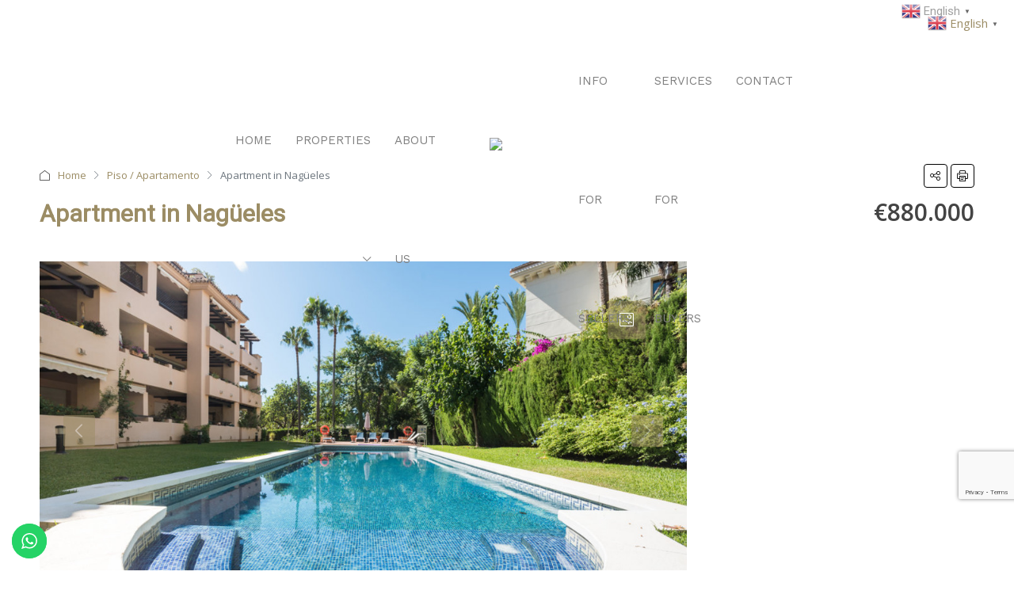

--- FILE ---
content_type: text/html; charset=UTF-8
request_url: https://ibinternational.es/property/apartment-in-nagueles/
body_size: 26462
content:
<!doctype html>
<html lang="en-US">
<head>
	<!-- Google Tag Manager -->
<script>(function(w,d,s,l,i){w[l]=w[l]||[];w[l].push({'gtm.start':
new Date().getTime(),event:'gtm.js'});var f=d.getElementsByTagName(s)[0],
j=d.createElement(s),dl=l!='dataLayer'?'&l='+l:'';j.async=true;j.src=
'https://www.googletagmanager.com/gtm.js?id='+i+dl;f.parentNode.insertBefore(j,f);
})(window,document,'script','dataLayer','GTM-5VTZZK9F');</script>
<!-- End Google Tag Manager -->
	<meta charset="UTF-8" />
	<meta name="viewport" content="width=device-width, initial-scale=1.0" />
	<link rel="profile" href="https://gmpg.org/xfn/11" />
    <meta name="format-detection" content="telephone=no">
	<meta name='robots' content='index, follow, max-image-preview:large, max-snippet:-1, max-video-preview:-1' />

            <script data-no-defer="1" data-ezscrex="false" data-cfasync="false" data-pagespeed-no-defer data-cookieconsent="ignore">
                var ctPublicFunctions = {"_ajax_nonce":"7d4d014f22","_rest_nonce":"08789da674","_ajax_url":"\/wp-admin\/admin-ajax.php","_rest_url":"https:\/\/ibinternational.es\/wp-json\/","data__cookies_type":"none","data__ajax_type":"rest","text__wait_for_decoding":"Decoding the contact data, let us a few seconds to finish. Anti-Spam by CleanTalk","cookiePrefix":"","wprocket_detected":false}
            </script>
        
            <script data-no-defer="1" data-ezscrex="false" data-cfasync="false" data-pagespeed-no-defer data-cookieconsent="ignore">
                var ctPublic = {"_ajax_nonce":"7d4d014f22","settings__forms__check_internal":"0","settings__forms__check_external":"0","settings__forms__search_test":"1","blog_home":"https:\/\/ibinternational.es\/","pixel__setting":"3","pixel__enabled":true,"pixel__url":"https:\/\/moderate3-v4.cleantalk.org\/pixel\/aba995cd8f87c33a54b034e8e2880c5b.gif","data__email_check_before_post":"1","data__cookies_type":"none","data__key_is_ok":true,"data__visible_fields_required":true,"data__to_local_storage":{"apbct_cookies_test":"%7B%22cookies_names%22%3A%5B%22apbct_timestamp%22%2C%22apbct_site_landing_ts%22%5D%2C%22check_value%22%3A%223dc81c4e58b0ba1b181621db9eb3a5dd%22%7D","apbct_site_landing_ts":"1769024321","apbct_timestamp":"1769024321","apbct_urls":"{\"ibinternational.es\/property\/apartment-in-nagueles\/\":[1769024321]}"},"wl_brandname":"Anti-Spam by CleanTalk","wl_brandname_short":"CleanTalk","ct_checkjs_key":"a844f689df5a8bd2463660c6fc7379bbeb10338850b80f1d4ea6422bd56e7b57","emailEncoderPassKey":"bfb962a03c71ffc2b99549e14b241011"}
            </script>
        
	<!-- This site is optimized with the Yoast SEO plugin v21.8.1 - https://yoast.com/wordpress/plugins/seo/ -->
	<title>Apartment in Nagüeles</title>
	<meta name="description" content="MARBELLA | MÁLAGA | Piso / Apartamento | 880000 € | 294,96 m² | Bathrooms: 4 | Bedrooms: 3" />
	<link rel="canonical" href="https://ibinternational.es/property/apartment-in-nagueles/" />
	<meta property="og:locale" content="en_US" />
	<meta property="og:type" content="article" />
	<meta property="og:title" content="Apartment in Nagüeles" />
	<meta property="og:description" content="MARBELLA | MÁLAGA | Piso / Apartamento | 880000 € | 294,96 m² | Bathrooms: 4 | Bedrooms: 3" />
	<meta property="og:url" content="https://ibinternational.es/property/apartment-in-nagueles/" />
	<meta property="og:site_name" content="IB International Real Estate" />
	<meta property="article:publisher" content="https://www.facebook.com/IBInternationalRealEstate/" />
	<meta property="og:image" content="https://ibinternational.es/wp-content/uploads/2022/07/Apartment-in-Nagueles.jpg" />
	<meta property="og:image:width" content="1024" />
	<meta property="og:image:height" content="576" />
	<meta property="og:image:type" content="image/jpeg" />
	<meta name="twitter:card" content="summary_large_image" />
	<meta name="twitter:label1" content="Est. reading time" />
	<meta name="twitter:data1" content="2 minutes" />
	<script type="application/ld+json" class="yoast-schema-graph">{"@context":"https://schema.org","@graph":[{"@type":"WebPage","@id":"https://ibinternational.es/property/apartment-in-nagueles/","url":"https://ibinternational.es/property/apartment-in-nagueles/","name":"Apartment in Nagüeles","isPartOf":{"@id":"https://ibinternational.es/#website"},"primaryImageOfPage":{"@id":"https://ibinternational.es/property/apartment-in-nagueles/#primaryimage"},"image":{"@id":"https://ibinternational.es/property/apartment-in-nagueles/#primaryimage"},"thumbnailUrl":"https://ibinternational.es/wp-content/uploads/2022/07/Apartment-in-Nagueles.jpg","datePublished":"2024-03-22T20:16:04+00:00","dateModified":"2024-03-22T20:16:04+00:00","description":"MARBELLA | MÁLAGA | Piso / Apartamento | 880000 € | 294,96 m² | Bathrooms: 4 | Bedrooms: 3","breadcrumb":{"@id":"https://ibinternational.es/property/apartment-in-nagueles/#breadcrumb"},"inLanguage":"en-US","potentialAction":[{"@type":"ReadAction","target":["https://ibinternational.es/property/apartment-in-nagueles/"]}]},{"@type":"ImageObject","inLanguage":"en-US","@id":"https://ibinternational.es/property/apartment-in-nagueles/#primaryimage","url":"https://ibinternational.es/wp-content/uploads/2022/07/Apartment-in-Nagueles.jpg","contentUrl":"https://ibinternational.es/wp-content/uploads/2022/07/Apartment-in-Nagueles.jpg","width":1024,"height":576,"caption":"Apartment in Nagüeles"},{"@type":"BreadcrumbList","@id":"https://ibinternational.es/property/apartment-in-nagueles/#breadcrumb","itemListElement":[{"@type":"ListItem","position":1,"name":"Home","item":"https://ibinternational.es/"},{"@type":"ListItem","position":2,"name":"Properties","item":"https://ibinternational.es/property/"},{"@type":"ListItem","position":3,"name":"Apartment in Nagüeles"}]},{"@type":"WebSite","@id":"https://ibinternational.es/#website","url":"https://ibinternational.es/","name":"IB International Real Estate","description":"","publisher":{"@id":"https://ibinternational.es/#organization"},"potentialAction":[{"@type":"SearchAction","target":{"@type":"EntryPoint","urlTemplate":"https://ibinternational.es/?s={search_term_string}"},"query-input":"required name=search_term_string"}],"inLanguage":"en-US"},{"@type":"Organization","@id":"https://ibinternational.es/#organization","name":"IB International Real Esate","url":"https://ibinternational.es/","logo":{"@type":"ImageObject","inLanguage":"en-US","@id":"https://ibinternational.es/#/schema/logo/image/","url":"https://ibinternational.es/wp-content/uploads/2021/10/Logo-IBInternational-grey-180.png","contentUrl":"https://ibinternational.es/wp-content/uploads/2021/10/Logo-IBInternational-grey-180.png","width":180,"height":180,"caption":"IB International Real Esate"},"image":{"@id":"https://ibinternational.es/#/schema/logo/image/"},"sameAs":["https://www.facebook.com/IBInternationalRealEstate/","https://www.linkedin.com/company/ib-international-real-estate/"]}]}</script>
	<!-- / Yoast SEO plugin. -->


<link rel='dns-prefetch' href='//moderate.cleantalk.org' />
<link rel='dns-prefetch' href='//www.google.com' />
<link rel='dns-prefetch' href='//maps.google.com' />
<link rel='dns-prefetch' href='//fonts.googleapis.com' />
<link rel='preconnect' href='https://fonts.gstatic.com' crossorigin />
<link rel="alternate" type="application/rss+xml" title="IB International Real Estate &raquo; Feed" href="https://ibinternational.es/feed/" />
<script type="text/javascript">
window._wpemojiSettings = {"baseUrl":"https:\/\/s.w.org\/images\/core\/emoji\/14.0.0\/72x72\/","ext":".png","svgUrl":"https:\/\/s.w.org\/images\/core\/emoji\/14.0.0\/svg\/","svgExt":".svg","source":{"concatemoji":"https:\/\/ibinternational.es\/wp-includes\/js\/wp-emoji-release.min.js"}};
/*! This file is auto-generated */
!function(e,a,t){var n,r,o,i=a.createElement("canvas"),p=i.getContext&&i.getContext("2d");function s(e,t){p.clearRect(0,0,i.width,i.height),p.fillText(e,0,0);e=i.toDataURL();return p.clearRect(0,0,i.width,i.height),p.fillText(t,0,0),e===i.toDataURL()}function c(e){var t=a.createElement("script");t.src=e,t.defer=t.type="text/javascript",a.getElementsByTagName("head")[0].appendChild(t)}for(o=Array("flag","emoji"),t.supports={everything:!0,everythingExceptFlag:!0},r=0;r<o.length;r++)t.supports[o[r]]=function(e){if(p&&p.fillText)switch(p.textBaseline="top",p.font="600 32px Arial",e){case"flag":return s("\ud83c\udff3\ufe0f\u200d\u26a7\ufe0f","\ud83c\udff3\ufe0f\u200b\u26a7\ufe0f")?!1:!s("\ud83c\uddfa\ud83c\uddf3","\ud83c\uddfa\u200b\ud83c\uddf3")&&!s("\ud83c\udff4\udb40\udc67\udb40\udc62\udb40\udc65\udb40\udc6e\udb40\udc67\udb40\udc7f","\ud83c\udff4\u200b\udb40\udc67\u200b\udb40\udc62\u200b\udb40\udc65\u200b\udb40\udc6e\u200b\udb40\udc67\u200b\udb40\udc7f");case"emoji":return!s("\ud83e\udef1\ud83c\udffb\u200d\ud83e\udef2\ud83c\udfff","\ud83e\udef1\ud83c\udffb\u200b\ud83e\udef2\ud83c\udfff")}return!1}(o[r]),t.supports.everything=t.supports.everything&&t.supports[o[r]],"flag"!==o[r]&&(t.supports.everythingExceptFlag=t.supports.everythingExceptFlag&&t.supports[o[r]]);t.supports.everythingExceptFlag=t.supports.everythingExceptFlag&&!t.supports.flag,t.DOMReady=!1,t.readyCallback=function(){t.DOMReady=!0},t.supports.everything||(n=function(){t.readyCallback()},a.addEventListener?(a.addEventListener("DOMContentLoaded",n,!1),e.addEventListener("load",n,!1)):(e.attachEvent("onload",n),a.attachEvent("onreadystatechange",function(){"complete"===a.readyState&&t.readyCallback()})),(e=t.source||{}).concatemoji?c(e.concatemoji):e.wpemoji&&e.twemoji&&(c(e.twemoji),c(e.wpemoji)))}(window,document,window._wpemojiSettings);
</script>
<style type="text/css">
img.wp-smiley,
img.emoji {
	display: inline !important;
	border: none !important;
	box-shadow: none !important;
	height: 1em !important;
	width: 1em !important;
	margin: 0 0.07em !important;
	vertical-align: -0.1em !important;
	background: none !important;
	padding: 0 !important;
}
</style>
	<link rel='stylesheet' id='ht_ctc_main_css-css' href='https://ibinternational.es/wp-content/plugins/click-to-chat-for-whatsapp/new/inc/assets/css/main.css' type='text/css' media='all' />
<link rel='stylesheet' id='ct_public_css-css' href='https://ibinternational.es/wp-content/plugins/cleantalk-spam-protect/css/cleantalk-public.min.css' type='text/css' media='all' />
<link rel='stylesheet' id='ppress-frontend-css' href='https://ibinternational.es/wp-content/plugins/wp-user-avatar/assets/css/frontend.min.css' type='text/css' media='all' />
<link rel='stylesheet' id='ppress-flatpickr-css' href='https://ibinternational.es/wp-content/plugins/wp-user-avatar/assets/flatpickr/flatpickr.min.css' type='text/css' media='all' />
<link rel='stylesheet' id='ppress-select2-css' href='https://ibinternational.es/wp-content/plugins/wp-user-avatar/assets/select2/select2.min.css' type='text/css' media='all' />
<link rel='stylesheet' id='bootstrap-css' href='https://ibinternational.es/wp-content/themes/houzez/css/bootstrap.min.css' type='text/css' media='all' />
<link rel='stylesheet' id='bootstrap-select-css' href='https://ibinternational.es/wp-content/themes/houzez/css/bootstrap-select.min.css' type='text/css' media='all' />
<link rel='stylesheet' id='font-awesome-5-all-css' href='https://ibinternational.es/wp-content/plugins/elementor/assets/lib/font-awesome/css/all.min.css' type='text/css' media='all' />
<link rel='stylesheet' id='houzez-icons-css' href='https://ibinternational.es/wp-content/themes/houzez/css/icons.min.css' type='text/css' media='all' />
<link rel='stylesheet' id='lightslider-css' href='https://ibinternational.es/wp-content/themes/houzez/css/lightslider.css' type='text/css' media='all' />
<link rel='stylesheet' id='slick-min-css' href='https://ibinternational.es/wp-content/themes/houzez/css/slick-min.css' type='text/css' media='all' />
<link rel='stylesheet' id='slick-theme-min-css' href='https://ibinternational.es/wp-content/themes/houzez/css/slick-theme-min.css' type='text/css' media='all' />
<link rel='stylesheet' id='jquery-ui-css' href='https://ibinternational.es/wp-content/themes/houzez/css/jquery-ui.min.css' type='text/css' media='all' />
<link rel='stylesheet' id='bootstrap-datepicker-css' href='https://ibinternational.es/wp-content/themes/houzez/css/bootstrap-datepicker.min.css' type='text/css' media='all' />
<link rel='stylesheet' id='houzez-main-css' href='https://ibinternational.es/wp-content/themes/houzez/css/main.min.css' type='text/css' media='all' />
<link rel='stylesheet' id='houzez-styling-options-css' href='https://ibinternational.es/wp-content/themes/houzez/css/styling-options.min.css' type='text/css' media='all' />
<link rel='stylesheet' id='photoswipe-css' href='https://ibinternational.es/wp-content/themes/houzez/css/photoswipe.css' type='text/css' media='all' />
<link rel='stylesheet' id='photoswipe-default-skin-css' href='https://ibinternational.es/wp-content/themes/houzez/css/default-skin/default-skin.css' type='text/css' media='all' />
<link rel='stylesheet' id='houzez-style-css' href='https://ibinternational.es/wp-content/themes/houzez-child/style.css' type='text/css' media='all' />
<style id='houzez-style-inline-css' type='text/css'>

        @media (min-width: 1200px) {
          .container {
              max-width: 1210px;
          }
        }
        body {
            font-family: Open Sans;
            font-size: 14px;
            font-weight: 400;
            line-height: 25px;
            text-transform: none;
        }
        .main-nav,
        .dropdown-menu,
        .login-register,
        .btn.btn-create-listing,
        .logged-in-nav,
        .btn-phone-number {
          font-family: Work Sans;
          font-size: 15px;
          font-weight: 400;
          text-align: ;
          text-transform: none;
        }

        .btn,
        .houzez-search-button,
        .houzez-submit-button,
        .form-control,
        .bootstrap-select .text,
        .sort-by-title,
        .woocommerce ul.products li.product .button {
          font-family: Open Sans;
          font-size: 14px; 
        }
        
        h1, h2, h3, h4, h5, h6, .item-title {
          font-family: Roboto;
          font-weight: ;
          text-transform: inherit;
        }

        .post-content-wrap h1, .post-content-wrap h2, .post-content-wrap h3, .post-content-wrap h4, .post-content-wrap h5, .post-content-wrap h6 {
          font-weight: ;
          text-transform: inherit;
          text-align: inherit; 
        }

        .top-bar-wrap {
            font-family: Roboto;
            font-size: 18px;
            font-weight: ;
            line-height: 25px;
            text-align: ;
            text-transform: none;   
        }
        .footer-wrap {
            font-family: Roboto;
            font-size: 14px;
            font-weight: ;
            line-height: 25px;
            text-align: ;
            text-transform: none;
        }
        
        .header-v1 .header-inner-wrap,
        .header-v1 .navbar-logged-in-wrap {
            line-height: 60px;
            height: 60px; 
        }
        .header-v2 .header-top .navbar {
          height: 110px; 
        }

        .header-v2 .header-bottom .header-inner-wrap,
        .header-v2 .header-bottom .navbar-logged-in-wrap {
          line-height: 54px;
          height: 54px; 
        }

        .header-v3 .header-top .header-inner-wrap,
        .header-v3 .header-top .header-contact-wrap {
          height: 80px;
          line-height: 80px; 
        }
        .header-v3 .header-bottom .header-inner-wrap,
        .header-v3 .header-bottom .navbar-logged-in-wrap {
          line-height: 54px;
          height: 54px; 
        }
        .header-v4 .header-inner-wrap,
        .header-v4 .navbar-logged-in-wrap {
          line-height: 150px;
          height: 150px; 
        }
        .header-v5 .header-top .header-inner-wrap,
        .header-v5 .header-top .navbar-logged-in-wrap {
          line-height: 200px;
          height: 200px; 
        }
        .header-v5 .header-bottom .header-inner-wrap {
          line-height: 54px;
          height: 54px; 
        }
        .header-v6 .header-inner-wrap,
        .header-v6 .navbar-logged-in-wrap {
          height: 150px;
          line-height: 150px; 
        }
        @media (min-width: 1200px) {
            .header-v5 .header-top .container {
                max-width: 1170px;
            }
        }
    
      body,
      .main-wrap,
      .fw-property-documents-wrap h3 span, 
      .fw-property-details-wrap h3 span {
        background-color: #ffffff; 
      }
      .houzez-main-wrap-v2, .main-wrap.agent-detail-page-v2 {
        background-color: #ffffff;
      }

       body,
      .form-control,
      .bootstrap-select .text,
      .item-title a,
      .listing-tabs .nav-tabs .nav-link,
      .item-wrap-v2 .item-amenities li span,
      .item-wrap-v2 .item-amenities li:before,
      .item-parallax-wrap .item-price-wrap,
      .list-view .item-body .item-price-wrap,
      .property-slider-item .item-price-wrap,
      .page-title-wrap .item-price-wrap,
      .agent-information .agent-phone span a,
      .property-overview-wrap ul li strong,
      .mobile-property-title .item-price-wrap .item-price,
      .fw-property-features-left li a,
      .lightbox-content-wrap .item-price-wrap,
      .blog-post-item-v1 .blog-post-title h3 a,
      .blog-post-content-widget h4 a,
      .property-item-widget .right-property-item-widget-wrap .item-price-wrap,
      .login-register-form .modal-header .login-register-tabs .nav-link.active,
      .agent-list-wrap .agent-list-content h2 a,
      .agent-list-wrap .agent-list-contact li a,
      .agent-contacts-wrap li a,
      .menu-edit-property li a,
      .statistic-referrals-list li a,
      .chart-nav .nav-pills .nav-link,
      .dashboard-table-properties td .property-payment-status,
      .dashboard-mobile-edit-menu-wrap .bootstrap-select > .dropdown-toggle.bs-placeholder,
      .payment-method-block .radio-tab .control-text,
      .post-title-wrap h2 a,
      .lead-nav-tab.nav-pills .nav-link,
      .deals-nav-tab.nav-pills .nav-link,
      .btn-light-grey-outlined:hover,
      button:not(.bs-placeholder) .filter-option-inner-inner,
      .fw-property-floor-plans-wrap .floor-plans-tabs a,
      .products > .product > .item-body > a,
      .woocommerce ul.products li.product .price,
      .woocommerce div.product p.price, 
      .woocommerce div.product span.price,
      .woocommerce #reviews #comments ol.commentlist li .meta,
      .woocommerce-MyAccount-navigation ul li a,
      .activitiy-item-close-button a,
      .property-section-wrap li a {
       color: #444444; 
     }


    
      a,
      a:hover,
      a:active,
      a:focus,
      .primary-text,
      .btn-clear,
      .btn-apply,
      .btn-primary-outlined,
      .btn-primary-outlined:before,
      .item-title a:hover,
      .sort-by .bootstrap-select .bs-placeholder,
      .sort-by .bootstrap-select > .btn,
      .sort-by .bootstrap-select > .btn:active,
      .page-link,
      .page-link:hover,
      .accordion-title:before,
      .blog-post-content-widget h4 a:hover,
      .agent-list-wrap .agent-list-content h2 a:hover,
      .agent-list-wrap .agent-list-contact li a:hover,
      .agent-contacts-wrap li a:hover,
      .agent-nav-wrap .nav-pills .nav-link,
      .dashboard-side-menu-wrap .side-menu-dropdown a.active,
      .menu-edit-property li a.active,
      .menu-edit-property li a:hover,
      .dashboard-statistic-block h3 .fa,
      .statistic-referrals-list li a:hover,
      .chart-nav .nav-pills .nav-link.active,
      .board-message-icon-wrap.active,
      .post-title-wrap h2 a:hover,
      .listing-switch-view .switch-btn.active,
      .item-wrap-v6 .item-price-wrap,
      .listing-v6 .list-view .item-body .item-price-wrap,
      .woocommerce nav.woocommerce-pagination ul li a, 
      .woocommerce nav.woocommerce-pagination ul li span,
      .woocommerce-MyAccount-navigation ul li a:hover,
      .property-schedule-tour-form-wrap .control input:checked ~ .control__indicator,
      .property-schedule-tour-form-wrap .control:hover,
      .property-walkscore-wrap-v2 .score-details .houzez-icon,
      .login-register .btn-icon-login-register + .dropdown-menu a,
      .activitiy-item-close-button a:hover,
      .property-section-wrap li a:hover,
      .agent-detail-page-v2 .agent-nav-wrap .nav-link.active,
      .property-lightbox-v2-sections-navigation .slick-prev, 
      .property-lightbox-v2-sections-navigation .slick-next,
      .property-lightbox-v2-sections-navigation .slick-slide.current-section,
      .property-lightbox-v2-sections-navigation .nav-link.active,
      .agent-detail-page-v2 .listing-tabs .nav-link.active {
        color: #9b8c64; 
      }
      
      .agent-list-position a {
        color: #9b8c64; 
      }

      .control input:checked ~ .control__indicator,
      .top-banner-wrap .nav-pills .nav-link,
      .btn-primary-outlined:hover,
      .page-item.active .page-link,
      .slick-prev:hover,
      .slick-prev:focus,
      .slick-next:hover,
      .slick-next:focus,
      .mobile-property-tools .nav-pills .nav-link.active,
      .login-register-form .modal-header,
      .agent-nav-wrap .nav-pills .nav-link.active,
      .board-message-icon-wrap .notification-circle,
      .primary-label,
      .fc-event, .fc-event-dot,
      .compare-table .table-hover > tbody > tr:hover,
      .post-tag,
      .datepicker table tr td.active.active,
      .datepicker table tr td.active.disabled,
      .datepicker table tr td.active.disabled.active,
      .datepicker table tr td.active.disabled.disabled,
      .datepicker table tr td.active.disabled:active,
      .datepicker table tr td.active.disabled:hover,
      .datepicker table tr td.active.disabled:hover.active,
      .datepicker table tr td.active.disabled:hover.disabled,
      .datepicker table tr td.active.disabled:hover:active,
      .datepicker table tr td.active.disabled:hover:hover,
      .datepicker table tr td.active.disabled:hover[disabled],
      .datepicker table tr td.active.disabled[disabled],
      .datepicker table tr td.active:active,
      .datepicker table tr td.active:hover,
      .datepicker table tr td.active:hover.active,
      .datepicker table tr td.active:hover.disabled,
      .datepicker table tr td.active:hover:active,
      .datepicker table tr td.active:hover:hover,
      .datepicker table tr td.active:hover[disabled],
      .datepicker table tr td.active[disabled],
      .ui-slider-horizontal .ui-slider-range,
      .btn-bubble {
        background-color: #9b8c64; 
      }

      .control input:checked ~ .control__indicator,
      .btn-primary-outlined,
      .page-item.active .page-link,
      .mobile-property-tools .nav-pills .nav-link.active,
      .agent-nav-wrap .nav-pills .nav-link,
      .agent-nav-wrap .nav-pills .nav-link.active,
      .chart-nav .nav-pills .nav-link.active,
      .dashaboard-snake-nav .step-block.active,
      .fc-event,
      .fc-event-dot,
      .property-schedule-tour-form-wrap .control input:checked ~ .control__indicator,
      .agent-detail-page-v2 .agent-nav-wrap .nav-link.active {
        border-color: #9b8c64; 
      }

      .slick-arrow:hover {
        background-color: rgba(155,140,100,0.5); 
      }

      .slick-arrow {
        background-color: #9b8c64; 
      }

      .property-banner .nav-pills .nav-link.active {
        background-color: rgba(155,140,100,0.5) !important; 
      }

      .property-navigation-wrap a.active {
        color: #9b8c64;
        -webkit-box-shadow: inset 0 -3px #9b8c64;
        box-shadow: inset 0 -3px #9b8c64; 
      }

      .btn-primary,
      .fc-button-primary,
      .woocommerce nav.woocommerce-pagination ul li a:focus, 
      .woocommerce nav.woocommerce-pagination ul li a:hover, 
      .woocommerce nav.woocommerce-pagination ul li span.current {
        color: #fff;
        background-color: #9b8c64;
        border-color: #9b8c64; 
      }
      .btn-primary:focus, .btn-primary:focus:active,
      .fc-button-primary:focus,
      .fc-button-primary:focus:active {
        color: #fff;
        background-color: #9b8c64;
        border-color: #9b8c64; 
      }
      .btn-primary:hover,
      .fc-button-primary:hover {
        color: #fff;
        background-color: #9b8c64;
        border-color: #9b8c64; 
      }
      .btn-primary:active, 
      .btn-primary:not(:disabled):not(:disabled):active,
      .fc-button-primary:active,
      .fc-button-primary:not(:disabled):not(:disabled):active {
        color: #fff;
        background-color: #9b8c64;
        border-color: #9b8c64; 
      }

      .btn-secondary,
      .woocommerce span.onsale,
      .woocommerce ul.products li.product .button,
      .woocommerce #respond input#submit.alt, 
      .woocommerce a.button.alt, 
      .woocommerce button.button.alt, 
      .woocommerce input.button.alt,
      .woocommerce #review_form #respond .form-submit input,
      .woocommerce #respond input#submit, 
      .woocommerce a.button, 
      .woocommerce button.button, 
      .woocommerce input.button {
        color: #fff;
        background-color: #9b8c64;
        border-color: #9b8c64; 
      }
      .woocommerce ul.products li.product .button:focus,
      .woocommerce ul.products li.product .button:active,
      .woocommerce #respond input#submit.alt:focus, 
      .woocommerce a.button.alt:focus, 
      .woocommerce button.button.alt:focus, 
      .woocommerce input.button.alt:focus,
      .woocommerce #respond input#submit.alt:active, 
      .woocommerce a.button.alt:active, 
      .woocommerce button.button.alt:active, 
      .woocommerce input.button.alt:active,
      .woocommerce #review_form #respond .form-submit input:focus,
      .woocommerce #review_form #respond .form-submit input:active,
      .woocommerce #respond input#submit:active, 
      .woocommerce a.button:active, 
      .woocommerce button.button:active, 
      .woocommerce input.button:active,
      .woocommerce #respond input#submit:focus, 
      .woocommerce a.button:focus, 
      .woocommerce button.button:focus, 
      .woocommerce input.button:focus {
        color: #fff;
        background-color: #9b8c64;
        border-color: #9b8c64; 
      }
      .btn-secondary:hover,
      .woocommerce ul.products li.product .button:hover,
      .woocommerce #respond input#submit.alt:hover, 
      .woocommerce a.button.alt:hover, 
      .woocommerce button.button.alt:hover, 
      .woocommerce input.button.alt:hover,
      .woocommerce #review_form #respond .form-submit input:hover,
      .woocommerce #respond input#submit:hover, 
      .woocommerce a.button:hover, 
      .woocommerce button.button:hover, 
      .woocommerce input.button:hover {
        color: #fff;
        background-color: #9b8c64;
        border-color: #9b8c64; 
      }
      .btn-secondary:active, 
      .btn-secondary:not(:disabled):not(:disabled):active {
        color: #fff;
        background-color: #9b8c64;
        border-color: #9b8c64; 
      }

      .btn-primary-outlined {
        color: #9b8c64;
        background-color: transparent;
        border-color: #9b8c64; 
      }
      .btn-primary-outlined:focus, .btn-primary-outlined:focus:active {
        color: #9b8c64;
        background-color: transparent;
        border-color: #9b8c64; 
      }
      .btn-primary-outlined:hover {
        color: #fff;
        background-color: #9b8c64;
        border-color: #9b8c64; 
      }
      .btn-primary-outlined:active, .btn-primary-outlined:not(:disabled):not(:disabled):active {
        color: #9b8c64;
        background-color: rgba(26, 26, 26, 0);
        border-color: #9b8c64; 
      }

      .btn-secondary-outlined {
        color: #9b8c64;
        background-color: transparent;
        border-color: #9b8c64; 
      }
      .btn-secondary-outlined:focus, .btn-secondary-outlined:focus:active {
        color: #9b8c64;
        background-color: transparent;
        border-color: #9b8c64; 
      }
      .btn-secondary-outlined:hover {
        color: #fff;
        background-color: #9b8c64;
        border-color: #9b8c64; 
      }
      .btn-secondary-outlined:active, .btn-secondary-outlined:not(:disabled):not(:disabled):active {
        color: #9b8c64;
        background-color: rgba(26, 26, 26, 0);
        border-color: #9b8c64; 
      }

      .btn-call {
        color: #9b8c64;
        background-color: transparent;
        border-color: #9b8c64; 
      }
      .btn-call:focus, .btn-call:focus:active {
        color: #9b8c64;
        background-color: transparent;
        border-color: #9b8c64; 
      }
      .btn-call:hover {
        color: #9b8c64;
        background-color: rgba(26, 26, 26, 0);
        border-color: #9b8c64; 
      }
      .btn-call:active, .btn-call:not(:disabled):not(:disabled):active {
        color: #9b8c64;
        background-color: rgba(26, 26, 26, 0);
        border-color: #9b8c64; 
      }
      .icon-delete .btn-loader:after{
          border-color: #9b8c64 transparent #9b8c64 transparent
      }
    
      .header-v1 {
        background-color: #004274;
        border-bottom: 1px solid #004274; 
      }

      .header-v1 a.nav-link {
        color: #FFFFFF; 
      }

      .header-v1 a.nav-link:hover,
      .header-v1 a.nav-link:active {
        color: #00aeff;
        background-color: rgba(0, 174, 255, 0.1); 
      }
      .header-desktop .main-nav .nav-link {
          letter-spacing: 0.0px;
      }
    
      .header-v2 .header-top,
      .header-v5 .header-top,
      .header-v2 .header-contact-wrap {
        background-color: #ffffff; 
      }

      .header-v2 .header-bottom, 
      .header-v5 .header-bottom {
        background-color: #004274;
      }

      .header-v2 .header-contact-wrap .header-contact-right, .header-v2 .header-contact-wrap .header-contact-right a, .header-contact-right a:hover, header-contact-right a:active {
        color: #004274; 
      }

      .header-v2 .header-contact-left {
        color: #004274; 
      }

      .header-v2 .header-bottom,
      .header-v2 .navbar-nav > li,
      .header-v2 .navbar-nav > li:first-of-type,
      .header-v5 .header-bottom,
      .header-v5 .navbar-nav > li,
      .header-v5 .navbar-nav > li:first-of-type {
        border-color: rgba(0, 174, 255, 0.2);
      }

      .header-v2 a.nav-link,
      .header-v5 a.nav-link {
        color: #ffffff; 
      }

      .header-v2 a.nav-link:hover,
      .header-v2 a.nav-link:active,
      .header-v5 a.nav-link:hover,
      .header-v5 a.nav-link:active {
        color: #00aeff;
        background-color: rgba(0, 174, 255, 0.1); 
      }

      .header-v2 .header-contact-right a:hover, 
      .header-v2 .header-contact-right a:active,
      .header-v3 .header-contact-right a:hover, 
      .header-v3 .header-contact-right a:active {
        background-color: transparent;
      }

      .header-v2 .header-social-icons a,
      .header-v5 .header-social-icons a {
        color: #004274; 
      }
    
      .header-v3 .header-top {
        background-color: #004274; 
      }

      .header-v3 .header-bottom {
        background-color: #004274; 
      }

      .header-v3 .header-contact,
      .header-v3-mobile {
        background-color: #00aeff;
        color: #ffffff; 
      }

      .header-v3 .header-bottom,
      .header-v3 .login-register,
      .header-v3 .navbar-nav > li,
      .header-v3 .navbar-nav > li:first-of-type {
        border-color: rgba(0, 174, 239, 0.2); 
      }

      .header-v3 a.nav-link, 
      .header-v3 .header-contact-right a:hover, .header-v3 .header-contact-right a:active {
        color: #FFFFFF; 
      }

      .header-v3 a.nav-link:hover,
      .header-v3 a.nav-link:active {
        color: #00aeff;
        background-color: rgba(0, 174, 255, 0.1); 
      }

      .header-v3 .header-social-icons a {
        color: #004274; 
      }
    
      .header-v4 {
        background-color: #ffffff; 
      }

      .header-v4 a.nav-link {
        color: #9b8c64; 
      }

      .header-v4 a.nav-link:hover,
      .header-v4 a.nav-link:active {
        color: #353535;
        background-color: rgba(255,255,255,1); 
      }
    
      .header-v6 .header-top {
        background-color: #ffffff; 
      }

      .header-v6 a.nav-link {
        color: #808080; 
      }

      .header-v6 a.nav-link:hover,
      .header-v6 a.nav-link:active {
        color: #333333;
        background-color: rgba(255,255,255,1); 
      }

      .header-v6 .header-social-icons a {
        color: #9b8c64; 
      }
    
      .header-mobile {
        background-color: #ffffff; 
      }
      .header-mobile .toggle-button-left,
      .header-mobile .toggle-button-right {
        color: #9b8c64; 
      }

      .nav-mobile .logged-in-nav a,
      .nav-mobile .main-nav,
      .nav-mobile .navi-login-register {
        background-color: #ffffff; 
      }

      .nav-mobile .logged-in-nav a,
      .nav-mobile .main-nav .nav-item .nav-item a,
      .nav-mobile .main-nav .nav-item a,
      .navi-login-register .main-nav .nav-item a {
        color: #808080;
        border-bottom: 1px solid #dce0e0;
        background-color: #ffffff;
      }

      .nav-mobile .btn-create-listing,
      .navi-login-register .btn-create-listing {
        color: #fff;
        border: 1px solid #9b8c64;
        background-color: #9b8c64; 
      }

      .nav-mobile .btn-create-listing:hover, .nav-mobile .btn-create-listing:active,
      .navi-login-register .btn-create-listing:hover,
      .navi-login-register .btn-create-listing:active {
        color: #fff;
        border: 1px solid #9b8c64;
        background-color: rgba(0, 174, 255, 0.65); 
      }
    
      .header-transparent-wrap .header-v4 {
        background-color: transparent;
        border-bottom: 1px solid rgba(255, 255, 255, 0.3); 
      }

      .header-transparent-wrap .header-v4 a {
        color: #ffffff; 
      }

      .header-transparent-wrap .header-v4 a:hover,
      .header-transparent-wrap .header-v4 a:active {
        color: #00aeef;
        background-color: rgba(255, 255, 255, 0.1); 
      }
    
      .main-nav .navbar-nav .nav-item .dropdown-menu,
      .login-register .login-register-nav li .dropdown-menu {
        background-color: rgba(255, 255, 255, 0.95); 
      }

      .login-register .login-register-nav li .dropdown-menu:before {
          border-left-color: rgba(255, 255, 255, 0.95);
          border-top-color: rgba(255, 255, 255, 0.95);
      }

      .main-nav .navbar-nav .nav-item .nav-item a,
      .login-register .login-register-nav li .dropdown-menu .nav-item a {
        color: #808080;
        border-bottom: 1px solid #dce0e0; 
      }

      .main-nav .navbar-nav .nav-item .nav-item a:hover,
      .main-nav .navbar-nav .nav-item .nav-item a:active,
      .login-register .login-register-nav li .dropdown-menu .nav-item a:hover {
        color: #333333; 
      }
      .main-nav .navbar-nav .nav-item .nav-item a:hover,
      .main-nav .navbar-nav .nav-item .nav-item a:active,
      .login-register .login-register-nav li .dropdown-menu .nav-item a:hover {
          background-color: rgba(0, 174, 255, 0.1);
      }
    
      .header-main-wrap .btn-create-listing {
        color: #ffffff;
        border: 1px solid #00aeff;
        background-color: #00aeff; 
      }

      .header-main-wrap .btn-create-listing:hover,
      .header-main-wrap .btn-create-listing:active {
        color: rgba(255, 255, 255, 0.99);
        border: 1px solid #00aeff;
        background-color: rgba(0, 174, 255, 0.65); 
      }
    
      .header-transparent-wrap .header-v4 .btn-create-listing {
        color: #ffffff;
        border: 1px solid #ffffff;
        background-color: rgba(255, 255, 255, 0.2); 
      }

      .header-transparent-wrap .header-v4 .btn-create-listing:hover,
      .header-transparent-wrap .header-v4 .btn-create-listing:active {
        color: rgba(255,255,255,1);
        border: 1px solid #00AEEF;
        background-color: rgba(0, 174, 255, 0.65); 
      }
    
      .header-transparent-wrap .logged-in-nav a,
      .logged-in-nav a {
        color: #9b8c64;
        border-color: #dce0e0;
        background-color: #FFFFFF; 
      }

      .header-transparent-wrap .logged-in-nav a:hover,
      .header-transparent-wrap .logged-in-nav a:active,
      .logged-in-nav a:hover,
      .logged-in-nav a:active {
        color: #353535;
        background-color: rgba(255,255,255,1);
        border-color: #dce0e0; 
      }
    
      .form-control::-webkit-input-placeholder,
      .search-banner-wrap ::-webkit-input-placeholder,
      .advanced-search ::-webkit-input-placeholder,
      .advanced-search-banner-wrap ::-webkit-input-placeholder,
      .overlay-search-advanced-module ::-webkit-input-placeholder {
        color: #a1a7a8; 
      }
      .bootstrap-select > .dropdown-toggle.bs-placeholder, 
      .bootstrap-select > .dropdown-toggle.bs-placeholder:active, 
      .bootstrap-select > .dropdown-toggle.bs-placeholder:focus, 
      .bootstrap-select > .dropdown-toggle.bs-placeholder:hover {
        color: #a1a7a8; 
      }
      .form-control::placeholder,
      .search-banner-wrap ::-webkit-input-placeholder,
      .advanced-search ::-webkit-input-placeholder,
      .advanced-search-banner-wrap ::-webkit-input-placeholder,
      .overlay-search-advanced-module ::-webkit-input-placeholder {
        color: #a1a7a8; 
      }

      .search-banner-wrap ::-moz-placeholder,
      .advanced-search ::-moz-placeholder,
      .advanced-search-banner-wrap ::-moz-placeholder,
      .overlay-search-advanced-module ::-moz-placeholder {
        color: #a1a7a8; 
      }

      .search-banner-wrap :-ms-input-placeholder,
      .advanced-search :-ms-input-placeholder,
      .advanced-search-banner-wrap ::-ms-input-placeholder,
      .overlay-search-advanced-module ::-ms-input-placeholder {
        color: #a1a7a8; 
      }

      .search-banner-wrap :-moz-placeholder,
      .advanced-search :-moz-placeholder,
      .advanced-search-banner-wrap :-moz-placeholder,
      .overlay-search-advanced-module :-moz-placeholder {
        color: #a1a7a8; 
      }

      .advanced-search .form-control,
      .advanced-search .bootstrap-select > .btn,
      .location-trigger,
      .vertical-search-wrap .form-control,
      .vertical-search-wrap .bootstrap-select > .btn,
      .step-search-wrap .form-control,
      .step-search-wrap .bootstrap-select > .btn,
      .advanced-search-banner-wrap .form-control,
      .advanced-search-banner-wrap .bootstrap-select > .btn,
      .search-banner-wrap .form-control,
      .search-banner-wrap .bootstrap-select > .btn,
      .overlay-search-advanced-module .form-control,
      .overlay-search-advanced-module .bootstrap-select > .btn,
      .advanced-search-v2 .advanced-search-btn,
      .advanced-search-v2 .advanced-search-btn:hover {
        border-color: #dce0e0; 
      }

      .advanced-search-nav,
      .search-expandable,
      .overlay-search-advanced-module {
        background-color: #FFFFFF; 
      }
      .btn-search {
        color: #62593f;
        background-color: #9b8c64;
        border-color: #9b8c64;
      }
      .btn-search:hover, .btn-search:active  {
        color: #62593f;
        background-color: #d1bd87;
        border-color: #d1bd87;
      }
      .advanced-search-btn {
        color: #62593f;
        background-color: #ffffff;
        border-color: #9b8c64; 
      }
      .advanced-search-btn:hover, .advanced-search-btn:active {
        color: #62593f;
        background-color: #ffffff;
        border-color: #d1bd87; 
      }
      .advanced-search-btn:focus {
        color: #62593f;
        background-color: #ffffff;
        border-color: #9b8c64; 
      }
      .search-expandable-label {
        color: #9b8c64;
        background-color: #ffffff;
      }
      .advanced-search-nav {
        padding-top: 10px;
        padding-bottom: 10px;
      }
      .features-list-wrap .control--checkbox,
      .features-list-wrap .control--radio,
      .range-text, 
      .features-list-wrap .control--checkbox, 
      .features-list-wrap .btn-features-list, 
      .overlay-search-advanced-module .search-title, 
      .overlay-search-advanced-module .overlay-search-module-close {
          color: #FFFFFF;
      }
      .advanced-search-half-map {
        background-color: #FFFFFF; 
      }
      .advanced-search-half-map .range-text, 
      .advanced-search-half-map .features-list-wrap .control--checkbox, 
      .advanced-search-half-map .features-list-wrap .btn-features-list {
          color: #222222;
      }
    
      .save-search-btn {
          border-color: #9b7200 ;
          background-color: #9b8c64 ;
          color: #ffffff ;
      }
      .save-search-btn:hover,
      .save-search-btn:active {
          border-color: #9b7200;
          background-color: #ffffff ;
          color: #353535 ;
      }
    .label-featured {
      background-color: #9b8c64;
      color: #ffffff; 
    }
    
    .dashboard-side-wrap {
      background-color: #002B4B; 
    }

    .side-menu a {
      color: #839EB2; 
    }

    .side-menu a.active,
    .side-menu .side-menu-parent-selected > a,
    .side-menu-dropdown a,
    .side-menu a:hover {
      color: #ffffff; 
    }
    .dashboard-side-menu-wrap .side-menu-dropdown a.active {
      color: #00aeff
    }
    
      .detail-wrap {
        background-color: rgba(155,140,100,0.3);
        border-color: #353535; 
      }
    .top-bar-wrap,
    .top-bar-wrap .dropdown-menu,
    .switcher-wrap .dropdown-menu {
      background-color: #ffffff;
    }
    .top-bar-wrap a,
    .top-bar-contact,
    .top-bar-slogan,
    .top-bar-wrap .btn,
    .top-bar-wrap .dropdown-menu,
    .switcher-wrap .dropdown-menu,
    .top-bar-wrap .navbar-toggler {
      color: #a0a0a0;
    }
    .top-bar-wrap a:hover,
    .top-bar-wrap a:active,
    .top-bar-wrap .btn:hover,
    .top-bar-wrap .btn:active,
    .top-bar-wrap .dropdown-menu li:hover,
    .top-bar-wrap .dropdown-menu li:active,
    .switcher-wrap .dropdown-menu li:hover,
    .switcher-wrap .dropdown-menu li:active {
      color: rgba(73,73,73,1);
    }
    .class-energy-indicator:nth-child(1) {
        background-color: #33a357;
    }
    .class-energy-indicator:nth-child(2) {
        background-color: #79b752;
    }
    .class-energy-indicator:nth-child(3) {
        background-color: #c3d545;
    }
    .class-energy-indicator:nth-child(4) {
        background-color: #fff12c;
    }
    .class-energy-indicator:nth-child(5) {
        background-color: #edb731;
    }
    .class-energy-indicator:nth-child(6) {
        background-color: #d66f2c;
    }
    .class-energy-indicator:nth-child(7) {
        background-color: #cc232a;
    }
    .class-energy-indicator:nth-child(8) {
        background-color: #cc232a;
    }
    .class-energy-indicator:nth-child(9) {
        background-color: #cc232a;
    }
    .class-energy-indicator:nth-child(10) {
        background-color: #cc232a;
    }
    
      .agent-detail-page-v2 .agent-profile-wrap { background-color:#0e4c7b }
      .agent-detail-page-v2 .agent-list-position a, .agent-detail-page-v2 .agent-profile-header h1, .agent-detail-page-v2 .rating-score-text, .agent-detail-page-v2 .agent-profile-address address, .agent-detail-page-v2 .badge-success { color:#ffffff }

      .agent-detail-page-v2 .all-reviews, .agent-detail-page-v2 .agent-profile-cta a { color:#00aeff }
    
    .footer-top-wrap {
      background-color: #4c4c4c; 
    }

    .footer-bottom-wrap {
      background-color: #969696; 
    }

    .footer-top-wrap,
    .footer-top-wrap a,
    .footer-bottom-wrap,
    .footer-bottom-wrap a,
    .footer-top-wrap .property-item-widget .right-property-item-widget-wrap .item-amenities,
    .footer-top-wrap .property-item-widget .right-property-item-widget-wrap .item-price-wrap,
    .footer-top-wrap .blog-post-content-widget h4 a,
    .footer-top-wrap .blog-post-content-widget,
    .footer-top-wrap .form-tools .control,
    .footer-top-wrap .slick-dots li.slick-active button:before,
    .footer-top-wrap .slick-dots li button::before,
    .footer-top-wrap .widget ul:not(.item-amenities):not(.item-price-wrap):not(.contact-list):not(.dropdown-menu):not(.nav-tabs) li span {
      color: #ffffff; 
    }
    
          .footer-top-wrap a:hover,
          .footer-bottom-wrap a:hover,
          .footer-top-wrap .blog-post-content-widget h4 a:hover {
            color: rgba(155,140,100,1); 
          }
        .houzez-osm-cluster {
            background-image: url(https://ibinternational.es/wp-content/uploads/2023/12/cluster-icon-1.png);
            text-align: center;
            color: #fff;
            width: 48px;
            height: 48px;
            line-height: 48px;
        }
    .footer-top-wrap {padding: 50px 0 0;}
.wpcf7 form.init .wpcf7-response-output {display: none;}
.wpcf7 form.sent .wpcf7-response-output {border-color: #b6b6b6; /* Green */}
.wpcf7 form.failed .wpcf7-response-output,
.wpcf7 form.aborted .wpcf7-response-output {border-color: #b6b6b6; /* Red */}
.wpcf7 form.spam .wpcf7-response-output {border-color: #b6b6b6; /* Orange */}
.wpcf7 form.invalid .wpcf7-response-output,
.wpcf7 form.unaccepted .wpcf7-response-output {border-color: #ffb900; /* Yellow */}
.wpcf7-not-valid-tip {color: #dc3232;font-size: 1em;font-weight: normal;display: block;}
.wpcf7 input[type="text"],
.wpcf7 input[type="email"],
.wpcf7 input[type="tel"] {padding-left:15px;border:1px;border-color: #7a7a7a;background-color: #dddddd;color: #000;width: 45%;height: 40px;float: left;margin:10px 10px 10px 10px;border-radius: 5px;}
.wpcf7 textarea {margin:10px 10px 10px 10px;padding:5px 0 0 15px;height:200px;border:1px;border-color: #7a7a7a;background-color: #dddddd;color: #000;width: 95%;border-radius: 5px;}
.wpcf7-form-control, .wpcf7-submit {width:120px;height:50px;border:1px;border-color: #7a7a7a;background-color: #c0c0c0;color: #000;margin-left:10px;border-radius: 5px;}
.wpcf7-submit:hover {width:120px;height:50px;border:1px;border-color: #7a7a7a;background-color: #dddddd;color: #000;}
h1, h2, h3, h4, h5, h6, .item-title {color: #9b8c64}
.footer-bottom-wrap, .footer-bottom-wrap-v1{display: none}	
.agent-list-position {display: none}
.agent-link{display: none}
.col-lg-6 {-ms-flex: 0 0 50%;flex: 0 0 50%;max-width: 50%;margin-top: 100px;}
.footer-top-wrap {padding: 50px 0 0;margin-bottom: 40px;}
.logo img {top: -3px;width: 120px;height: 120px;}
.wpcf7-acceptance {background-color: #fff;}
.wpcf7-acceptance label {margin:0;padding:0}
.wpcf7-list-item-label {font-weight: 400;}	

.sub-menu .elementor-nav-menu--dropdown .elementor-nav-menu {display:block; z-index:999}
</style>
<link rel='stylesheet' id='lepopup-style-css' href='https://ibinternational.es/wp-content/plugins/halfdata-green-popups/css/style.css' type='text/css' media='all' />
<link rel='stylesheet' id='airdatepicker-css' href='https://ibinternational.es/wp-content/plugins/halfdata-green-popups/css/airdatepicker.css' type='text/css' media='all' />
<link rel="preload" as="style" href="https://fonts.googleapis.com/css?family=Open%20Sans:300,400,500,600,700,800,300italic,400italic,500italic,600italic,700italic,800italic%7CWork%20Sans:400%7CRoboto&#038;display=swap" /><link rel="stylesheet" href="https://fonts.googleapis.com/css?family=Open%20Sans:300,400,500,600,700,800,300italic,400italic,500italic,600italic,700italic,800italic%7CWork%20Sans:400%7CRoboto&#038;display=swap" media="print" onload="this.media='all'"><noscript><link rel="stylesheet" href="https://fonts.googleapis.com/css?family=Open%20Sans:300,400,500,600,700,800,300italic,400italic,500italic,600italic,700italic,800italic%7CWork%20Sans:400%7CRoboto&#038;display=swap" /></noscript><script type='text/javascript' src='https://ibinternational.es/wp-includes/js/jquery/jquery.min.js' id='jquery-core-js'></script>
<script type='text/javascript' src='https://ibinternational.es/wp-includes/js/jquery/jquery-migrate.min.js' id='jquery-migrate-js'></script>
<script type='text/javascript' data-pagespeed-no-defer src='https://ibinternational.es/wp-content/plugins/cleantalk-spam-protect/js/apbct-public-bundle.min.js' id='ct_public_functions-js'></script>
<script type='text/javascript' src='https://moderate.cleantalk.org/ct-bot-detector-wrapper.js' id='ct_bot_detector-js'></script>
<script type='text/javascript' id='image-watermark-no-right-click-js-before'>
var iwArgsNoRightClick = {"rightclick":"Y","draganddrop":"Y"};
</script>
<script type='text/javascript' src='https://ibinternational.es/wp-content/plugins/image-watermark/js/no-right-click.js' id='image-watermark-no-right-click-js'></script>
<script type='text/javascript' src='https://ibinternational.es/wp-content/plugins/wp-user-avatar/assets/flatpickr/flatpickr.min.js' id='ppress-flatpickr-js'></script>
<script type='text/javascript' src='https://ibinternational.es/wp-content/plugins/wp-user-avatar/assets/select2/select2.min.js' id='ppress-select2-js'></script>
<script type='text/javascript' id='child-scripts-js-extra'>
/* <![CDATA[ */
var child_vars = {"AjaxUrl":"https:\/\/ibinternational.es\/wp-admin\/admin-ajax.php"};
/* ]]> */
</script>
<script type='text/javascript' src='https://ibinternational.es/wp-content/themes/houzez-child/js/child-scripts.js' id='child-scripts-js'></script>
<script type='text/javascript' src='https://maps.google.com/maps/api/js?libraries=places&#038;language=en_US&#038;key=AIzaSyAhTwggJT1ITjsU3EdMT5dZexv8CAjxvfg' id='houzez-google-map-api-js' defer></script>
<link rel="https://api.w.org/" href="https://ibinternational.es/wp-json/" /><link rel="alternate" type="application/json" href="https://ibinternational.es/wp-json/wp/v2/properties/33442" /><link rel="EditURI" type="application/rsd+xml" title="RSD" href="https://ibinternational.es/xmlrpc.php?rsd" />
<link rel="wlwmanifest" type="application/wlwmanifest+xml" href="https://ibinternational.es/wp-includes/wlwmanifest.xml" />
<meta name="generator" content="WordPress 6.2.8" />
<link rel='shortlink' href='https://ibinternational.es/?p=33442' />
<link rel="alternate" type="application/json+oembed" href="https://ibinternational.es/wp-json/oembed/1.0/embed?url=https%3A%2F%2Fibinternational.es%2Fproperty%2Fapartment-in-nagueles%2F" />
<link rel="alternate" type="text/xml+oembed" href="https://ibinternational.es/wp-json/oembed/1.0/embed?url=https%3A%2F%2Fibinternational.es%2Fproperty%2Fapartment-in-nagueles%2F&#038;format=xml" />
<meta name="generator" content="Redux 4.5.10" /><!-- Favicon --><link rel="shortcut icon" href="https://www.ibinternational.it/wp-content/uploads/2021/03/Logo-IBInternational-grey-fav-16.png"><!-- Apple iPhone Icon --><link rel="apple-touch-icon-precomposed" href="https://www.ibinternational.it/wp-content/uploads/2021/03/Logo-IBInternational-grey-fav-57.png"><!-- Apple iPhone Retina Icon --><link rel="apple-touch-icon-precomposed" sizes="114x114" href="https://www.ibinternational.it/wp-content/uploads/2021/03/Logo-IBInternational-grey-fav-72.png"><!-- Apple iPhone Icon --><link rel="apple-touch-icon-precomposed" sizes="72x72" href="https://www.ibinternational.it/wp-content/uploads/2021/03/Logo-IBInternational-grey-fav-114.png"><!-- Global site tag (gtag.js) - Google Analytics -->
<script async src="https://www.googletagmanager.com/gtag/js?id=G-FLC92TNMXV"></script>
<script>
  window.dataLayer = window.dataLayer || [];
  function gtag(){dataLayer.push(arguments);}
  gtag('js', new Date());

  gtag('config', 'G-FLC92TNMXV');
</script>

<!-- Meta Pixel Code -->
<script>
!function(f,b,e,v,n,t,s)
{if(f.fbq)return;n=f.fbq=function(){n.callMethod?
n.callMethod.apply(n,arguments):n.queue.push(arguments)};
if(!f._fbq)f._fbq=n;n.push=n;n.loaded=!0;n.version='2.0';
n.queue=[];t=b.createElement(e);t.async=!0;
t.src=v;s=b.getElementsByTagName(e)[0];
s.parentNode.insertBefore(t,s)}(window, document,'script',
'https://connect.facebook.net/en_US/fbevents.js');
fbq('init', '946868863382629');
fbq('track', 'PageView');
</script>
<noscript><img height="1" width="1" style="display:none"
src="https://www.facebook.com/tr?id=946868863382629&ev=PageView&noscript=1"
/></noscript>
<!-- End Meta Pixel Code -->

<meta name="facebook-domain-verification" content="pa3eor9r4zv3377raoou31etbj9mfz" /><meta name="generator" content="Elementor 3.23.4; features: e_optimized_css_loading, additional_custom_breakpoints, e_lazyload; settings: css_print_method-external, google_font-enabled, font_display-auto">

<!-- Meta Pixel Code -->
<script type='text/javascript'>
!function(f,b,e,v,n,t,s){if(f.fbq)return;n=f.fbq=function(){n.callMethod?
n.callMethod.apply(n,arguments):n.queue.push(arguments)};if(!f._fbq)f._fbq=n;
n.push=n;n.loaded=!0;n.version='2.0';n.queue=[];t=b.createElement(e);t.async=!0;
t.src=v;s=b.getElementsByTagName(e)[0];s.parentNode.insertBefore(t,s)}(window,
document,'script','https://connect.facebook.net/en_US/fbevents.js?v=next');
</script>
<!-- End Meta Pixel Code -->

      <script type='text/javascript'>
        var url = window.location.href + '?ob=open-bridge';
        fbq('set', 'openbridge', '946868863382629', url);
      </script>
    <script type='text/javascript'>fbq('init', '946868863382629', {}, {
    "agent": "wordpress-6.2.8-3.0.12"
})</script><script type='text/javascript'>
    fbq('track', 'PageView', []);
  </script>
<!-- Meta Pixel Code -->
<noscript>
<img height="1" width="1" style="display:none" alt="fbpx"
src="https://www.facebook.com/tr?id=946868863382629&ev=PageView&noscript=1" />
</noscript>
<!-- End Meta Pixel Code -->
			<style>
				.e-con.e-parent:nth-of-type(n+4):not(.e-lazyloaded):not(.e-no-lazyload),
				.e-con.e-parent:nth-of-type(n+4):not(.e-lazyloaded):not(.e-no-lazyload) * {
					background-image: none !important;
				}
				@media screen and (max-height: 1024px) {
					.e-con.e-parent:nth-of-type(n+3):not(.e-lazyloaded):not(.e-no-lazyload),
					.e-con.e-parent:nth-of-type(n+3):not(.e-lazyloaded):not(.e-no-lazyload) * {
						background-image: none !important;
					}
				}
				@media screen and (max-height: 640px) {
					.e-con.e-parent:nth-of-type(n+2):not(.e-lazyloaded):not(.e-no-lazyload),
					.e-con.e-parent:nth-of-type(n+2):not(.e-lazyloaded):not(.e-no-lazyload) * {
						background-image: none !important;
					}
				}
			</style>
			<meta name="generator" content="Powered by Slider Revolution 6.5.9 - responsive, Mobile-Friendly Slider Plugin for WordPress with comfortable drag and drop interface." />

		<script>var lepopup_customjs_handlers={};var lepopup_cookie_value="ilovefamily";var lepopup_events_data={};var lepopup_content_id="33442";</script><script>function lepopup_add_event(_event,_data){if(typeof _lepopup_add_event == typeof undefined){jQuery(document).ready(function(){_lepopup_add_event(_event,_data);});}else{_lepopup_add_event(_event,_data);}}</script><link rel="icon" href="https://ibinternational.es/wp-content/uploads/2021/11/Logo-IBInternational-grey-fav-144.png" sizes="32x32" />
<link rel="icon" href="https://ibinternational.es/wp-content/uploads/2021/11/Logo-IBInternational-grey-fav-144.png" sizes="192x192" />
<link rel="apple-touch-icon" href="https://ibinternational.es/wp-content/uploads/2021/11/Logo-IBInternational-grey-fav-144.png" />
<meta name="msapplication-TileImage" content="https://ibinternational.es/wp-content/uploads/2021/11/Logo-IBInternational-grey-fav-144.png" />
<script type="text/javascript">function setREVStartSize(e){
			//window.requestAnimationFrame(function() {				 
				window.RSIW = window.RSIW===undefined ? window.innerWidth : window.RSIW;	
				window.RSIH = window.RSIH===undefined ? window.innerHeight : window.RSIH;	
				try {								
					var pw = document.getElementById(e.c).parentNode.offsetWidth,
						newh;
					pw = pw===0 || isNaN(pw) ? window.RSIW : pw;
					e.tabw = e.tabw===undefined ? 0 : parseInt(e.tabw);
					e.thumbw = e.thumbw===undefined ? 0 : parseInt(e.thumbw);
					e.tabh = e.tabh===undefined ? 0 : parseInt(e.tabh);
					e.thumbh = e.thumbh===undefined ? 0 : parseInt(e.thumbh);
					e.tabhide = e.tabhide===undefined ? 0 : parseInt(e.tabhide);
					e.thumbhide = e.thumbhide===undefined ? 0 : parseInt(e.thumbhide);
					e.mh = e.mh===undefined || e.mh=="" || e.mh==="auto" ? 0 : parseInt(e.mh,0);		
					if(e.layout==="fullscreen" || e.l==="fullscreen") 						
						newh = Math.max(e.mh,window.RSIH);					
					else{					
						e.gw = Array.isArray(e.gw) ? e.gw : [e.gw];
						for (var i in e.rl) if (e.gw[i]===undefined || e.gw[i]===0) e.gw[i] = e.gw[i-1];					
						e.gh = e.el===undefined || e.el==="" || (Array.isArray(e.el) && e.el.length==0)? e.gh : e.el;
						e.gh = Array.isArray(e.gh) ? e.gh : [e.gh];
						for (var i in e.rl) if (e.gh[i]===undefined || e.gh[i]===0) e.gh[i] = e.gh[i-1];
											
						var nl = new Array(e.rl.length),
							ix = 0,						
							sl;					
						e.tabw = e.tabhide>=pw ? 0 : e.tabw;
						e.thumbw = e.thumbhide>=pw ? 0 : e.thumbw;
						e.tabh = e.tabhide>=pw ? 0 : e.tabh;
						e.thumbh = e.thumbhide>=pw ? 0 : e.thumbh;					
						for (var i in e.rl) nl[i] = e.rl[i]<window.RSIW ? 0 : e.rl[i];
						sl = nl[0];									
						for (var i in nl) if (sl>nl[i] && nl[i]>0) { sl = nl[i]; ix=i;}															
						var m = pw>(e.gw[ix]+e.tabw+e.thumbw) ? 1 : (pw-(e.tabw+e.thumbw)) / (e.gw[ix]);					
						newh =  (e.gh[ix] * m) + (e.tabh + e.thumbh);
					}
					var el = document.getElementById(e.c);
					if (el!==null && el) el.style.height = newh+"px";					
					el = document.getElementById(e.c+"_wrapper");
					if (el!==null && el) {
						el.style.height = newh+"px";
						el.style.display = "block";
					}
				} catch(e){
					console.log("Failure at Presize of Slider:" + e)
				}					   
			//});
		  };</script>
		<style type="text/css" id="wp-custom-css">
			html, body {
  overflow-x: hidden;
}
body {
  position: relative
}


.gm-style-iw[style],
.gm-style-iw-d[style],
.gm-style-iw-c[style] {
    overflow: visible !important;
    max-width: none !important;
}
.gm-style .gm-style-iw-c {
    border-radius: 8px 0 8px 8px;
}
.gm-style-iw-chr {
    position: absolute;
    right: -24px;
    background-color: #fff;
    border-radius: 0 4px 4px 0;
}
.gm-style-iw-chr .gm-ui-hover-effect[style] {
    width: 24px !important;
    height: 24px !important;
}
.gm-style-iw-chr .gm-ui-hover-effect span[style] {
    margin: 0 !important;
}		</style>
		</head>

<body class="property-template-default single single-property postid-33442 wp-custom-logo houzez-theme houzez-footer-position transparent- houzez-header- elementor-default elementor-kit-5">
<!-- Google Tag Manager (noscript) -->
<noscript><iframe src="https://www.googletagmanager.com/ns.html?id=GTM-5VTZZK9F"
height="0" width="0" style="display:none;visibility:hidden"></iframe></noscript>
<!-- End Google Tag Manager (noscript) -->


	<div class="nav-mobile nav-mobile-js">
    <div class="main-nav navbar slideout-menu slideout-menu-left" id="nav-mobile">
        	            </div><!-- main-nav -->
    <nav class="navi-login-register slideout-menu slideout-menu-right" id="navi-user">
	
	

    </nav><!-- .navi -->


  
</div><!-- nav-mobile -->
	<main id="main-wrap" class="main-wrap main-wrap-js">

	<header class="header-main-wrap ">
    <div class="top-bar-wrap ">
	<div class="container">
		<div class="d-flex justify-content-between">
			<div class="top-bar-left-wrap">
							</div><!-- top-bar-left-wrap -->

			<div class="top-bar-right-wrap">
				<nav class="top-bar-nav navbar-expand-lg">
	<button class="navbar-toggler" type="button" data-toggle="collapse" data-target="#top-bar-nav" aria-controls="top-bar-nav" aria-expanded="false" aria-label="Toggle navigation">
		<i class="houzez-icon icon-navigation-menu"></i>
	</button>
	<div id="top-bar-nav" class="collapse navbar-collapse"><ul id="menu-top" class="navbar-nav"><li style="position:relative;" class="menu-item menu-item-gtranslate gt-menu-36799"></li></ul></div></nav><!-- main-nav -->			</div><!-- top-bar-right-wrap -->
		</div><!-- d-flex -->
	</div><!-- container -->
</div><!-- top-bar-wrap --><div id="header-section" class="header-desktop header-v6" data-sticky="1">
    <div class="header-top">
        <div class="container-fluid">
            <div class="header-inner-wrap">
                <div class="d-flex align-items-center justify-content-between">
                    <div class="header-wrap-6 header-wrap-6-icons">
                         
                    </div>
                    <div class="header-wrap-6 header-wrap-6-left-menu">
                        <nav class="main-nav on-hover-menu navbar-expand-lg">
                            <ul id="main-menu-left" class="navbar-nav"><li id="menu-item-30076" class="menu-item menu-item-type-post_type menu-item-object-page menu-item-home nav-item menu-item-30076 menu-item-design-default"><a  class="nav-link " href="https://ibinternational.es/">HOME</a> </li>
<li id="menu-item-29936" class="menu-item menu-item-type-custom menu-item-object-custom menu-item-has-children nav-item menu-item-29936 menu-item-design-default dropdown"><a  class="nav-link dropdown-toggle" href="#">PROPERTIES</a> 
<ul class="dropdown-menu">
	<li id="menu-item-30061" class="menu-item menu-item-type-custom menu-item-object-custom nav-item menu-item-30061"><a  class="dropdown-item " href="https://www.ibinternational.it/italian-properties/?lang=en">ITALIAN PROPERTIES</a> </li>
	<li id="menu-item-30059" class="menu-item menu-item-type-post_type menu-item-object-page nav-item menu-item-30059"><a  class="dropdown-item " href="https://ibinternational.es/international-properties/">INTERNATIONAL PROPERTIES</a> </li>
	<li id="menu-item-30263" class="menu-item menu-item-type-post_type menu-item-object-page nav-item menu-item-30263"><a  class="dropdown-item " href="https://ibinternational.es/luxury-real-estate-properties/">LUXURY REAL ESTATE PROPERTIES</a> </li>
</ul>
</li>
<li id="menu-item-30058" class="menu-item menu-item-type-post_type menu-item-object-page nav-item menu-item-30058 menu-item-design-default"><a  class="nav-link " href="https://ibinternational.es/about-us/">ABOUT US</a> </li>
</ul>

    
                        </nav>
                    </div>
                    <div class="header-wrap-6 header-wrap-6-logo">
                        

	<div class="logo logo-desktop">
		<a href="https://ibinternational.es/">
							<img src="https://www.ibinternational.it/wp-content/uploads/2021/03/Logo-IBInternational-grey-150.png" height="150px" width="150px" alt="logo">
					</a>
	</div>
                    </div>
                    <div class="header-wrap-6 header-wrap-6-right-menu">
                        <nav class="main-nav on-hover-menu navbar-expand-lg">
                            <ul id="main-menu-right" class="navbar-nav"><li id="menu-item-30062" class="menu-item menu-item-type-post_type menu-item-object-page nav-item menu-item-30062 menu-item-design-default"><a  class="nav-link " href="https://ibinternational.es/info-for-sellers/">INFO FOR SELLERS</a> </li>
<li id="menu-item-30064" class="menu-item menu-item-type-post_type menu-item-object-page nav-item menu-item-30064 menu-item-design-default"><a  class="nav-link " href="https://ibinternational.es/services-for-buyers/">SERVICES FOR BUYERS</a> </li>
<li id="menu-item-30063" class="menu-item menu-item-type-post_type menu-item-object-page nav-item menu-item-30063 menu-item-design-default"><a  class="nav-link " href="https://ibinternational.es/contact/">CONTACT</a> </li>
</ul>    
                        </nav>
                    </div>
                    <div class="header-wrap-6 header-wrap-6-login-register">
                        <div class="login-register on-hover-menu">
	<ul class="login-register-nav dropdown d-flex align-items-center">

				
		
			
		
		
	</ul>
</div>                    </div>
                </div><!-- d-flex -->
            </div><!-- header-inner-wrap -->
        </div><!-- container-fluid -->
    </div><!-- .header-top -->
</div><!-- .header-v6 --><div id="header-mobile" class="header-mobile d-flex align-items-center" data-sticky="">
	<div class="header-mobile-left">
		<button class="btn toggle-button-left">
			<i class="houzez-icon icon-navigation-menu"></i>
		</button><!-- toggle-button-left -->	
	</div><!-- .header-mobile-left -->
	<div class="header-mobile-center flex-grow-1">
		<div class="logo logo-mobile">
	<a href="https://ibinternational.es/">
	    	       <img src="https://www.ibinternational.it/wp-content/uploads/2021/03/Logo-IBInternational-grey-100.png" height="60px" width="60px" alt="Mobile logo">
	    	</a>
</div>	</div>

	<div class="header-mobile-right">
			</div><!-- .header-mobile-right -->
	
</div><!-- header-mobile --></header><!-- .header-main-wrap -->
	        
        <section class="content-wrap property-wrap property-detail-v3 ">
            <div class="page-title-wrap">
    <div class="container">
        <div class="d-flex align-items-center">
            
<div class="breadcrumb-wrap">
	<nav>
		<ol class="breadcrumb"><li class="breadcrumb-item breadcrumb-item-home"><i class="houzez-icon icon-house"></i><a href="https://ibinternational.es/">Home</a></li><li class="breadcrumb-item"><a href="https://ibinternational.es/property-type/piso-apartamento/"> Piso / Apartamento</a></li><li class="breadcrumb-item active">Apartment in Nagüeles</li></ol>	</nav>
</div><!-- breadcrumb-wrap -->            <ul class="item-tools">

    
        <li class="item-tool houzez-share">
        <span class="item-tool-share dropdown-toggle" data-toggle="dropdown">
            <i class="houzez-icon icon-share"></i>
        </span><!-- item-tool-favorite -->
        <div class="dropdown-menu dropdown-menu-right item-tool-dropdown-menu">
            
<a class="dropdown-item" target="_blank" href="https://api.whatsapp.com/send?text=Apartment+in+Nag%C3%BCeles&nbsp;https%3A%2F%2Fibinternational.es%2Fproperty%2Fapartment-in-nagueles%2F">
	<i class="houzez-icon icon-messaging-whatsapp mr-1"></i> WhatsApp</a>

<a class="dropdown-item" href="https://www.facebook.com/sharer.php?u=https%3A%2F%2Fibinternational.es%2Fproperty%2Fapartment-in-nagueles%2F&amp;t=Apartment+in+Nag%C3%BCeles" onclick="window.open(this.href, 'mywin','left=50,top=50,width=600,height=350,toolbar=0'); return false;">
	<i class="houzez-icon icon-social-media-facebook mr-1"></i> Facebook
</a>
<a class="dropdown-item" href="https://twitter.com/intent/tweet?text=Apartment+in+Nag%C3%BCeles&url=https%3A%2F%2Fibinternational.es%2Fproperty%2Fapartment-in-nagueles%2F&via=IB+International+Real+Estate" onclick="if(!document.getElementById('td_social_networks_buttons')){window.open(this.href, 'mywin','left=50,top=50,width=600,height=350,toolbar=0'); return false;}">
	<i class="houzez-icon icon-x-logo-twitter-logo-2 mr-1"></i> Twitter
</a>
<a class="dropdown-item" href="https://pinterest.com/pin/create/button/?url=https%3A%2F%2Fibinternational.es%2Fproperty%2Fapartment-in-nagueles%2F&amp;media=https://ibinternational.es/wp-content/uploads/2022/07/Apartment-in-Nagueles.jpg" onclick="window.open(this.href, 'mywin','left=50,top=50,width=600,height=350,toolbar=0'); return false;">
	<i class="houzez-icon icon-social-pinterest mr-1"></i> Pinterest
</a>
<a class="dropdown-item" href="https://www.linkedin.com/shareArticle?mini=true&url=https%3A%2F%2Fibinternational.es%2Fproperty%2Fapartment-in-nagueles%2F&title=Apartment+in+Nag%C3%BCeles&source=https%3A%2F%2Fibinternational.es%2F" onclick="window.open(this.href, 'mywin','left=50,top=50,width=600,height=350,toolbar=0'); return false;">
	<i class="houzez-icon icon-professional-network-linkedin mr-1"></i> Linkedin
</a>
<a class="dropdown-item" href="mailto:someone@example.com?Subject=Apartment in Nagüeles&body=https%3A%2F%2Fibinternational.es%2Fproperty%2Fapartment-in-nagueles%2F">
	<i class="houzez-icon icon-envelope mr-1"></i>Email
</a>        </div>
    </li><!-- item-tool -->
    
        <li class="item-tool houzez-print " data-propid="33442">
        <span class="item-tool-compare">
            <i class="houzez-icon icon-print-text"></i>
        </span><!-- item-tool-compare -->
    </li><!-- item-tool -->
    </ul><!-- item-tools --> 
        </div><!-- d-flex -->
        <div class="d-flex align-items-center property-title-price-wrap">
            <div class="page-title">
	<h1>Apartment in Nagüeles</h1>
</div><!-- page-title -->            <ul class="item-price-wrap hide-on-list">
	<li class="item-price">€880.000</li></ul>        </div><!-- d-flex -->
        <div class="property-labels-wrap">
                </div>
            </div><!-- container -->
</div><!-- page-title-wrap -->
            <div class="container">
                                <div class="row">
                    <div class="col-lg-8 col-md-12 bt-content-wrap">
                        <div class="property-top-wrap">
	<div class="property-banner">
		<div class="container hidden-on-mobile">
			<ul class="nav nav-pills houzez-media-tabs-3" id="pills-tab" role="tablist">
	
	            <li class="nav-item">
				<a class="nav-link active" id="pills-gallery-tab" data-toggle="pill" href="#pills-gallery" role="tab" aria-controls="pills-gallery" aria-selected="true">
					<i class="houzez-icon icon-picture-sun"></i>
				</a>
			</li>
			</ul><!-- nav -->			</div><!-- container -->
		<div class="tab-content" id="pills-tabContent">
			
			<div class="tab-pane show active" id="pills-gallery" role="tabpanel" aria-labelledby="pills-gallery-tab">
				<div class="top-gallery-section">

    
        <div id="property-gallery-js" class="houzez-photoswipe listing-slider cS-hidden" itemscope itemtype="http://schema.org/ImageGallery">
                            
                <div data-thumb="https://ibinternational.es/wp-content/uploads/2022/07/Apartment-in-Nagueles-592x444.jpg" itemprop="associatedMedia" itemscope itemtype="http://schema.org/ImageObject">
                    <a href="https://ibinternational.es/wp-content/uploads/2022/07/Apartment-in-Nagueles.jpg" itemprop="contentUrl" data-size="1024x576">
                        <img class="img-fluid" src="https://ibinternational.es/wp-content/uploads/2022/07/Apartment-in-Nagueles.jpg" itemprop="thumbnail" alt="Apartment in Nagüeles" title="" />
                    </a>
                                    </div>

                            
                <div data-thumb="https://ibinternational.es/wp-content/uploads/2022/07/Apartment-in-Nagueles-1-592x444.jpg" itemprop="associatedMedia" itemscope itemtype="http://schema.org/ImageObject">
                    <a href="https://ibinternational.es/wp-content/uploads/2022/07/Apartment-in-Nagueles-1.jpg" itemprop="contentUrl" data-size="1024x576">
                        <img class="img-fluid" src="https://ibinternational.es/wp-content/uploads/2022/07/Apartment-in-Nagueles-1.jpg" itemprop="thumbnail" alt="" title="" />
                    </a>
                                    </div>

                            
                <div data-thumb="https://ibinternational.es/wp-content/uploads/2022/07/Apartment-in-Nagueles-2-592x444.jpg" itemprop="associatedMedia" itemscope itemtype="http://schema.org/ImageObject">
                    <a href="https://ibinternational.es/wp-content/uploads/2022/07/Apartment-in-Nagueles-2.jpg" itemprop="contentUrl" data-size="1024x576">
                        <img class="img-fluid" src="https://ibinternational.es/wp-content/uploads/2022/07/Apartment-in-Nagueles-2.jpg" itemprop="thumbnail" alt="" title="" />
                    </a>
                                    </div>

                            
                <div data-thumb="https://ibinternational.es/wp-content/uploads/2022/07/Apartment-in-Nagueles-3-592x444.jpg" itemprop="associatedMedia" itemscope itemtype="http://schema.org/ImageObject">
                    <a href="https://ibinternational.es/wp-content/uploads/2022/07/Apartment-in-Nagueles-3.jpg" itemprop="contentUrl" data-size="1024x576">
                        <img class="img-fluid" src="https://ibinternational.es/wp-content/uploads/2022/07/Apartment-in-Nagueles-3.jpg" itemprop="thumbnail" alt="" title="" />
                    </a>
                                    </div>

                            
                <div data-thumb="https://ibinternational.es/wp-content/uploads/2022/07/Apartment-in-Nagueles-4-592x444.jpg" itemprop="associatedMedia" itemscope itemtype="http://schema.org/ImageObject">
                    <a href="https://ibinternational.es/wp-content/uploads/2022/07/Apartment-in-Nagueles-4.jpg" itemprop="contentUrl" data-size="1024x576">
                        <img class="img-fluid" src="https://ibinternational.es/wp-content/uploads/2022/07/Apartment-in-Nagueles-4.jpg" itemprop="thumbnail" alt="" title="" />
                    </a>
                                    </div>

                            
                <div data-thumb="https://ibinternational.es/wp-content/uploads/2022/07/Apartment-in-Nagueles-5-592x444.jpg" itemprop="associatedMedia" itemscope itemtype="http://schema.org/ImageObject">
                    <a href="https://ibinternational.es/wp-content/uploads/2022/07/Apartment-in-Nagueles-5.jpg" itemprop="contentUrl" data-size="1024x576">
                        <img class="img-fluid" src="https://ibinternational.es/wp-content/uploads/2022/07/Apartment-in-Nagueles-5.jpg" itemprop="thumbnail" alt="" title="" />
                    </a>
                                    </div>

                            
                <div data-thumb="https://ibinternational.es/wp-content/uploads/2022/07/Apartment-in-Nagueles-6-592x444.jpg" itemprop="associatedMedia" itemscope itemtype="http://schema.org/ImageObject">
                    <a href="https://ibinternational.es/wp-content/uploads/2022/07/Apartment-in-Nagueles-6.jpg" itemprop="contentUrl" data-size="1024x576">
                        <img class="img-fluid" src="https://ibinternational.es/wp-content/uploads/2022/07/Apartment-in-Nagueles-6.jpg" itemprop="thumbnail" alt="" title="" />
                    </a>
                                    </div>

                            
                <div data-thumb="https://ibinternational.es/wp-content/uploads/2022/07/Apartment-in-Nagueles-7-592x444.jpg" itemprop="associatedMedia" itemscope itemtype="http://schema.org/ImageObject">
                    <a href="https://ibinternational.es/wp-content/uploads/2022/07/Apartment-in-Nagueles-7.jpg" itemprop="contentUrl" data-size="1024x576">
                        <img class="img-fluid" src="https://ibinternational.es/wp-content/uploads/2022/07/Apartment-in-Nagueles-7.jpg" itemprop="thumbnail" alt="" title="" />
                    </a>
                                    </div>

                            
                <div data-thumb="https://ibinternational.es/wp-content/uploads/2022/07/Apartment-in-Nagueles-8-592x444.jpg" itemprop="associatedMedia" itemscope itemtype="http://schema.org/ImageObject">
                    <a href="https://ibinternational.es/wp-content/uploads/2022/07/Apartment-in-Nagueles-8.jpg" itemprop="contentUrl" data-size="1024x576">
                        <img class="img-fluid" src="https://ibinternational.es/wp-content/uploads/2022/07/Apartment-in-Nagueles-8.jpg" itemprop="thumbnail" alt="" title="" />
                    </a>
                                    </div>

                            
                <div data-thumb="https://ibinternational.es/wp-content/uploads/2022/07/Apartment-in-Nagueles-9-592x444.jpg" itemprop="associatedMedia" itemscope itemtype="http://schema.org/ImageObject">
                    <a href="https://ibinternational.es/wp-content/uploads/2022/07/Apartment-in-Nagueles-9.jpg" itemprop="contentUrl" data-size="1024x576">
                        <img class="img-fluid" src="https://ibinternational.es/wp-content/uploads/2022/07/Apartment-in-Nagueles-9.jpg" itemprop="thumbnail" alt="" title="" />
                    </a>
                                    </div>

                            
                <div data-thumb="https://ibinternational.es/wp-content/uploads/2022/07/Apartment-in-Nagueles-10-592x444.jpg" itemprop="associatedMedia" itemscope itemtype="http://schema.org/ImageObject">
                    <a href="https://ibinternational.es/wp-content/uploads/2022/07/Apartment-in-Nagueles-10.jpg" itemprop="contentUrl" data-size="1024x576">
                        <img class="img-fluid" src="https://ibinternational.es/wp-content/uploads/2022/07/Apartment-in-Nagueles-10.jpg" itemprop="thumbnail" alt="" title="" />
                    </a>
                                    </div>

                            
                <div data-thumb="https://ibinternational.es/wp-content/uploads/2022/07/Apartment-in-Nagueles-11-592x444.jpg" itemprop="associatedMedia" itemscope itemtype="http://schema.org/ImageObject">
                    <a href="https://ibinternational.es/wp-content/uploads/2022/07/Apartment-in-Nagueles-11.jpg" itemprop="contentUrl" data-size="1024x576">
                        <img class="img-fluid" src="https://ibinternational.es/wp-content/uploads/2022/07/Apartment-in-Nagueles-11.jpg" itemprop="thumbnail" alt="" title="" />
                    </a>
                                    </div>

                            
                <div data-thumb="https://ibinternational.es/wp-content/uploads/2022/07/Apartment-in-Nagueles-12-592x444.jpg" itemprop="associatedMedia" itemscope itemtype="http://schema.org/ImageObject">
                    <a href="https://ibinternational.es/wp-content/uploads/2022/07/Apartment-in-Nagueles-12.jpg" itemprop="contentUrl" data-size="1024x576">
                        <img class="img-fluid" src="https://ibinternational.es/wp-content/uploads/2022/07/Apartment-in-Nagueles-12.jpg" itemprop="thumbnail" alt="" title="" />
                    </a>
                                    </div>

                            
                <div data-thumb="https://ibinternational.es/wp-content/uploads/2022/07/Apartment-in-Nagueles-13-592x444.jpg" itemprop="associatedMedia" itemscope itemtype="http://schema.org/ImageObject">
                    <a href="https://ibinternational.es/wp-content/uploads/2022/07/Apartment-in-Nagueles-13.jpg" itemprop="contentUrl" data-size="1024x576">
                        <img class="img-fluid" src="https://ibinternational.es/wp-content/uploads/2022/07/Apartment-in-Nagueles-13.jpg" itemprop="thumbnail" alt="" title="" />
                    </a>
                                    </div>

                            
                <div data-thumb="https://ibinternational.es/wp-content/uploads/2022/07/Apartment-in-Nagueles-14-592x444.jpg" itemprop="associatedMedia" itemscope itemtype="http://schema.org/ImageObject">
                    <a href="https://ibinternational.es/wp-content/uploads/2022/07/Apartment-in-Nagueles-14.jpg" itemprop="contentUrl" data-size="1024x576">
                        <img class="img-fluid" src="https://ibinternational.es/wp-content/uploads/2022/07/Apartment-in-Nagueles-14.jpg" itemprop="thumbnail" alt="" title="" />
                    </a>
                                    </div>

                            
                <div data-thumb="https://ibinternational.es/wp-content/uploads/2022/07/Apartment-in-Nagueles-15-592x444.jpg" itemprop="associatedMedia" itemscope itemtype="http://schema.org/ImageObject">
                    <a href="https://ibinternational.es/wp-content/uploads/2022/07/Apartment-in-Nagueles-15.jpg" itemprop="contentUrl" data-size="1024x576">
                        <img class="img-fluid" src="https://ibinternational.es/wp-content/uploads/2022/07/Apartment-in-Nagueles-15.jpg" itemprop="thumbnail" alt="" title="" />
                    </a>
                                    </div>

                            
                <div data-thumb="https://ibinternational.es/wp-content/uploads/2022/07/Apartment-in-Nagueles-16-592x444.jpg" itemprop="associatedMedia" itemscope itemtype="http://schema.org/ImageObject">
                    <a href="https://ibinternational.es/wp-content/uploads/2022/07/Apartment-in-Nagueles-16.jpg" itemprop="contentUrl" data-size="1024x576">
                        <img class="img-fluid" src="https://ibinternational.es/wp-content/uploads/2022/07/Apartment-in-Nagueles-16.jpg" itemprop="thumbnail" alt="" title="" />
                    </a>
                                    </div>

                            
                <div data-thumb="https://ibinternational.es/wp-content/uploads/2022/07/Apartment-in-Nagueles-17-592x444.jpg" itemprop="associatedMedia" itemscope itemtype="http://schema.org/ImageObject">
                    <a href="https://ibinternational.es/wp-content/uploads/2022/07/Apartment-in-Nagueles-17.jpg" itemprop="contentUrl" data-size="1024x576">
                        <img class="img-fluid" src="https://ibinternational.es/wp-content/uploads/2022/07/Apartment-in-Nagueles-17.jpg" itemprop="thumbnail" alt="" title="" />
                    </a>
                                    </div>

                            
                <div data-thumb="https://ibinternational.es/wp-content/uploads/2022/07/Apartment-in-Nagueles-18-592x444.jpg" itemprop="associatedMedia" itemscope itemtype="http://schema.org/ImageObject">
                    <a href="https://ibinternational.es/wp-content/uploads/2022/07/Apartment-in-Nagueles-18.jpg" itemprop="contentUrl" data-size="1024x576">
                        <img class="img-fluid" src="https://ibinternational.es/wp-content/uploads/2022/07/Apartment-in-Nagueles-18.jpg" itemprop="thumbnail" alt="" title="" />
                    </a>
                                    </div>

                            
                <div data-thumb="https://ibinternational.es/wp-content/uploads/2022/07/Apartment-in-Nagueles-19-592x444.jpg" itemprop="associatedMedia" itemscope itemtype="http://schema.org/ImageObject">
                    <a href="https://ibinternational.es/wp-content/uploads/2022/07/Apartment-in-Nagueles-19.jpg" itemprop="contentUrl" data-size="1024x576">
                        <img class="img-fluid" src="https://ibinternational.es/wp-content/uploads/2022/07/Apartment-in-Nagueles-19.jpg" itemprop="thumbnail" alt="" title="" />
                    </a>
                                    </div>

                    </div>
        <!-- Root element of PhotoSwipe. Must have class pswp. -->
<div class="pswp" tabindex="-1" role="dialog" aria-hidden="true">

    <!-- Background of PhotoSwipe. 
         It's a separate element as animating opacity is faster than rgba(). -->
    <div class="pswp__bg"></div>

    <!-- Slides wrapper with overflow:hidden. -->
    <div class="pswp__scroll-wrap">

        <!-- Container that holds slides. 
            PhotoSwipe keeps only 3 of them in the DOM to save memory.
            Don't modify these 3 pswp__item elements, data is added later on. -->
        <div class="pswp__container">
            <div class="pswp__item"></div>
            <div class="pswp__item"></div>
            <div class="pswp__item"></div>
        </div>

        <!-- Default (PhotoSwipeUI_Default) interface on top of sliding area. Can be changed. -->
        <div class="pswp__ui pswp__ui--hidden">

            <div class="pswp__top-bar">

                <!--  Controls are self-explanatory. Order can be changed. -->

                <div class="pswp__counter"></div>

                <button class="pswp__button pswp__button--close" title="Close (Esc)"></button>

                <button class="pswp__button pswp__button--share" title="Share"></button>

                <button class="pswp__button pswp__button--fs" title="Toggle fullscreen"></button>

                <button class="pswp__button pswp__button--zoom" title="Zoom in/out"></button>

                <!-- Preloader demo https://codepen.io/dimsemenov/pen/yyBWoR -->
                <!-- element will get class pswp__preloader--active when preloader is running -->
                <div class="pswp__preloader">
                    <div class="pswp__preloader__icn">
                      <div class="pswp__preloader__cut">
                        <div class="pswp__preloader__donut"></div>
                      </div>
                    </div>
                </div>
            </div>

            <div class="pswp__share-modal pswp__share-modal--hidden pswp__single-tap">
                <div class="pswp__share-tooltip"></div> 
            </div>

            <button class="pswp__button pswp__button--arrow--left" title="Previous (arrow left)">
            </button>

            <button class="pswp__button pswp__button--arrow--right" title="Next (arrow right)">
            </button>

            <div class="pswp__caption">
                <div class="pswp__caption__center"></div>
            </div>

        </div>

    </div>

</div>    
    
    
</div><!-- top-gallery-section -->
			</div>

		





		</div><!-- tab-content -->
	</div><!-- property-banner -->
</div><!-- property-top-wrap -->                   
                        <div class="property-view">

                            <div class="visible-on-mobile">
    <div class="mobile-top-wrap">
        <div class="mobile-property-tools clearfix">
            <ul class="nav nav-pills houzez-media-tabs-3" id="pills-tab" role="tablist">
	
	            <li class="nav-item">
				<a class="nav-link active" id="pills-gallery-tab" data-toggle="pill" href="#pills-gallery" role="tab" aria-controls="pills-gallery" aria-selected="true">
					<i class="houzez-icon icon-picture-sun"></i>
				</a>
			</li>
			</ul><!-- nav -->	            <ul class="item-tools">

    
        <li class="item-tool houzez-share">
        <span class="item-tool-share dropdown-toggle" data-toggle="dropdown">
            <i class="houzez-icon icon-share"></i>
        </span><!-- item-tool-favorite -->
        <div class="dropdown-menu dropdown-menu-right item-tool-dropdown-menu">
            
<a class="dropdown-item" target="_blank" href="https://api.whatsapp.com/send?text=Apartment+in+Nag%C3%BCeles&nbsp;https%3A%2F%2Fibinternational.es%2Fproperty%2Fapartment-in-nagueles%2F">
	<i class="houzez-icon icon-messaging-whatsapp mr-1"></i> WhatsApp</a>

<a class="dropdown-item" href="https://www.facebook.com/sharer.php?u=https%3A%2F%2Fibinternational.es%2Fproperty%2Fapartment-in-nagueles%2F&amp;t=Apartment+in+Nag%C3%BCeles" onclick="window.open(this.href, 'mywin','left=50,top=50,width=600,height=350,toolbar=0'); return false;">
	<i class="houzez-icon icon-social-media-facebook mr-1"></i> Facebook
</a>
<a class="dropdown-item" href="https://twitter.com/intent/tweet?text=Apartment+in+Nag%C3%BCeles&url=https%3A%2F%2Fibinternational.es%2Fproperty%2Fapartment-in-nagueles%2F&via=IB+International+Real+Estate" onclick="if(!document.getElementById('td_social_networks_buttons')){window.open(this.href, 'mywin','left=50,top=50,width=600,height=350,toolbar=0'); return false;}">
	<i class="houzez-icon icon-x-logo-twitter-logo-2 mr-1"></i> Twitter
</a>
<a class="dropdown-item" href="https://pinterest.com/pin/create/button/?url=https%3A%2F%2Fibinternational.es%2Fproperty%2Fapartment-in-nagueles%2F&amp;media=https://ibinternational.es/wp-content/uploads/2022/07/Apartment-in-Nagueles.jpg" onclick="window.open(this.href, 'mywin','left=50,top=50,width=600,height=350,toolbar=0'); return false;">
	<i class="houzez-icon icon-social-pinterest mr-1"></i> Pinterest
</a>
<a class="dropdown-item" href="https://www.linkedin.com/shareArticle?mini=true&url=https%3A%2F%2Fibinternational.es%2Fproperty%2Fapartment-in-nagueles%2F&title=Apartment+in+Nag%C3%BCeles&source=https%3A%2F%2Fibinternational.es%2F" onclick="window.open(this.href, 'mywin','left=50,top=50,width=600,height=350,toolbar=0'); return false;">
	<i class="houzez-icon icon-professional-network-linkedin mr-1"></i> Linkedin
</a>
<a class="dropdown-item" href="mailto:someone@example.com?Subject=Apartment in Nagüeles&body=https%3A%2F%2Fibinternational.es%2Fproperty%2Fapartment-in-nagueles%2F">
	<i class="houzez-icon icon-envelope mr-1"></i>Email
</a>        </div>
    </li><!-- item-tool -->
    
        <li class="item-tool houzez-print " data-propid="33442">
        <span class="item-tool-compare">
            <i class="houzez-icon icon-print-text"></i>
        </span><!-- item-tool-compare -->
    </li><!-- item-tool -->
    </ul><!-- item-tools --> 
        </div><!-- mobile-property-tools -->
        <div class="mobile-property-title clearfix">
                        <span class="labels-wrap labels-right"> 
    <a href="https://ibinternational.es/status/on-sale/" class="label-status label status-color-22">
                    On Sale
                </a>       
</span>

            <div class="page-title">
	<span class="item-title property-title-mobile">Apartment in Nagüeles</span>
</div><!-- page-title --> 
                        <ul class="item-price-wrap hide-on-list">
	<li class="item-price">€880.000</li></ul>                        
        </div><!-- mobile-property-title -->
    </div><!-- mobile-top-wrap -->
</div><!-- visible-on-mobile -->
                            <div class="property-overview-wrap property-section-wrap" id="property-overview-wrap">
	<div class="block-wrap">
		
		<div class="block-title-wrap d-flex justify-content-between align-items-center">
			<h2>Overview</h2>

						<div><strong>Property ID:</strong> 172961</div>
					</div><!-- block-title-wrap -->

		<div class="d-flex property-overview-data">
			<ul class="list-unstyled flex-fill">
			<li class="property-overview-item"><strong>Piso / Apartamento</strong></li>
			<li class="hz-meta-label property-overview-type">Property Type</li>
			
		</ul><ul class="list-unstyled flex-fill"><li class="property-overview-item"><i class="houzez-icon icon-hotel-double-bed-1 mr-1"></i> <strong>3</strong> </li><li class="hz-meta-label h-beds">Bedrooms</li></ul><ul class="list-unstyled flex-fill"><li class="property-overview-item"><i class="houzez-icon icon-bathroom-shower-1 mr-1"></i> <strong>4</strong></li><li class="hz-meta-label h-baths">Bathrooms</li></ul><ul class="list-unstyled flex-fill"><li class="property-overview-item"><i class="houzez-icon icon-car-1 mr-1"></i> <strong>2</strong></li><li class="hz-meta-label h-garage">Garages</li></ul><ul class="list-unstyled flex-fill"><li class="property-overview-item"><i class="houzez-icon icon-ruler-triangle mr-1"></i> <strong>294,96</strong></li><li class="hz-meta-label h-area">m²</li></ul>		</div><!-- d-flex -->
	</div><!-- block-wrap -->
</div><!-- property-overview-wrap --><div class="property-description-wrap property-section-wrap" id="property-description-wrap">
	<div class="block-wrap">
		<div class="block-title-wrap">
			<h2>Descrizione</h2>	
		</div>
		<div class="block-content-wrap">
			<p>In Rocio de Nagüeles, next to Sierra Blanca, with views to the sea, gardens and pine forests, with 295 m2 built, these two flats are for sale joined on one floor, with two parking spaces and three large storage rooms. It has a magnificent terrace of more than 60m2 with west orientation. This flat has an east facade, where there is a large independent kitchen with sea views, a bedroom with en-suite bathroom and the large bathroom of the master bedroom. On the west facing side there is a very large living room and dining room with direct access to the terrace through two large windows, a second bedroom of more than 30m2 with en suite bathroom and dressing room. The master bedroom, which joins the two facades, is a huge space with en-suite bathroom with windows, bathtub and shower, dressing room and direct access to the most private part of the terrace. Finished to the highest standards, it is decorated with gold leaf mouldings and stuccoes. It has a lot of possibilities for updating, as for m2 and distribution, it could be converted into a fourth bedroom or open a large kitchen and living room area, with which to enjoy the best sunrises and sunsets that the Costa del Sol has to offer.</p>
<p>Rocio de Nagüeles is one of the best locations on Marbella&#8217;s Golden Mile, as it enjoys the relaxation of living in the middle of nature, located among the best urbanizations of Marbella, in a safe area and just three minutes drive from the beaches of the Golden Mile, beach bars, restaurants such as Lobito de Mar or Puente Romano, Puerto Banus, the centre of Marbella or the most prestigious schools such as Swans or the American University. Less than a minute away you have direct access to the A7 motorway.</p>
<p>Features:<br />
Excellent area<br />
Sea views<br />
A/C Hot and Cold<br />
2 parking spaces<br />
3 storerooms<br />
Lift<br />
Garden<br />
Swimming pool<br />
Alarm<br />
Intercom/physical entry phone<br />
State of conservation: good</p>

					</div>
	</div>
</div><div class="property-address-wrap property-section-wrap" id="property-address-wrap">
	<div class="block-wrap">
		<div class="block-title-wrap d-flex justify-content-between align-items-center">
			<h2>Address</h2>

			
		</div><!-- block-title-wrap -->
		<div class="block-content-wrap">
			<ul class="list-2-cols list-unstyled">
				<li class="detail-city"><strong>City</strong> <span>MARBELLA</span></li><li class="detail-state"><strong>State/county</strong> <span>Spain</span></li><li class="detail-zip"><strong>Zip/Postal Code</strong> <span>29602</span></li><li class="detail-area"><strong>Area</strong> <span>Nagüeles</span></li><li class="detail-country"><strong>Country</strong> <span>Spain</span></li>			</ul>	
		</div><!-- block-content-wrap -->

				<div id="houzez-single-listing-map" class="block-map-wrap">
		</div><!-- block-map-wrap -->
		
	</div><!-- block-wrap -->
</div><!-- property-address-wrap --><div class="property-nav-wrap">
	<div class="d-flex justify-content-between">
		
		 		<div class="prev-property d-flex align-items-center">
			<a href="https://ibinternational.es/property/apartment-in-palacio-6/">
				<img width="60" height="60" src="data:image/svg+xml,%3Csvg%20viewBox%3D%220%200%2060%2060%22%20xmlns%3D%22http%3A%2F%2Fwww.w3.org%2F2000%2Fsvg%22%3E%3C%2Fsvg%3E" data-src="https://ibinternational.es/wp-content/uploads/2023/12/Apartment-in-Palacio-150x150.jpg" class="houzez-lazyload img-fluid wp-post-image" alt="Apartment in Palacio" decoding="async" srcset="" data-srcset="" />			</a>
			<div>
				<a class="property-nav-link" href="https://ibinternational.es/property/apartment-in-palacio-6/">
					Prev				</a>	
			</div>
		</div><!-- prev-property -->
				<div class="next-property d-flex align-items-center">
			<div>
				<a class="property-nav-link" href="https://ibinternational.es/property/ground-floor-in-julian-camarillo/">
					Next				</a>	
			</div>
			<a href="https://ibinternational.es/property/ground-floor-in-julian-camarillo/">
				<img width="60" height="60" src="data:image/svg+xml,%3Csvg%20viewBox%3D%220%200%2060%2060%22%20xmlns%3D%22http%3A%2F%2Fwww.w3.org%2F2000%2Fsvg%22%3E%3C%2Fsvg%3E" data-src="https://ibinternational.es/wp-content/uploads/2022/07/Ground-floor-in-Julian-Camarillo-150x150.jpg" class="houzez-lazyload img-fluid wp-post-image" alt="Ground floor in Julián Camarillo" decoding="async" srcset="" data-srcset="" />			</a>
		</div><!-- next-property -->
		
	</div><!-- d-flex -->
</div><!-- property-nav-wrap -->                            
                        </div><!-- property-view -->
                    </div><!-- bt-content-wrap -->

                                        <div class="col-lg-4 col-md-12 bt-sidebar-wrap houzez_sticky">
                        
<aside id="sidebar" class="sidebar-wrap">
    </aside>                    </div><!-- bt-sidebar-wrap -->
                                    </div><!-- row -->

                
            </div><!-- container -->

                
        </section><!-- listing-wrap -->    

     <!-- end houzez_check_is_elementor -->

</main><!-- .main-wrap start in header.php-->

<footer class="footer-wrap footer-wrap-v1">
	
	</footer>
<div class="back-to-top-wrap">
	<a href="#top" id="scroll-top" class="btn btn-primary btn-back-to-top">
		<i class="houzez-icon icon-arrow-up-1"></i>
	</a>
</div><div class="back-to-top-wrap">
	<a href="#top" id="scroll-top" class="btn btn-primary btn-back-to-top">
		<i class="houzez-icon icon-arrow-up-1"></i>
	</a>
</div><div id="compare-property-panel" class="compare-property-panel compare-property-panel-vertical compare-property-panel-right">
	
	<button class="compare-property-label" style="display: none;">
		<span class="compare-count compare-label"></span>
		<i class="houzez-icon icon-move-left-right"></i>
	</button>

	<p><strong>Compare listings</strong></p>
	
	<div class="compare-wrap"></div>


	<a href="" class="compare-btn btn btn-primary btn-full-width mb-2">Compare</a>
	<button class="btn btn-grey-outlined btn-full-width close-compare-panel">Close</button>
</div><div class="modal fade login-register-form" id="login-register-form" tabindex="-1" role="dialog">
    <div class="modal-dialog" role="document">
        <div class="modal-content">
            <div class="modal-header">
                <div class="login-register-tabs">
                    <ul class="nav nav-tabs">
                        <li class="nav-item">
                            <a class="modal-toggle-1 nav-link" data-toggle="tab" href="#login-form-tab" role="tab">Login</a>
                        </li>

                                            </ul>    
                </div><!-- login-register-tabs -->
                <button type="button" class="close" data-dismiss="modal" aria-label="Close">
                    <span aria-hidden="true">&times;</span>
                </button>
            </div><!-- modal-header -->
            <div class="modal-body">
                <div class="tab-content">
                    <div class="tab-pane fade login-form-tab" id="login-form-tab" role="tabpanel">
                        <div id="hz-login-messages" class="hz-social-messages"></div>
<form>
    <div class="login-form-wrap">
        <div class="form-group">
            <div class="form-group-field username-field">
                <input class="form-control" name="username" placeholder="Username or Email" type="text" />
            </div><!-- input-group -->
        </div><!-- form-group -->
        <div class="form-group">
            <div class="form-group-field password-field">
                <input class="form-control" name="password" placeholder="Password" type="password" />
            </div><!-- input-group -->
        </div><!-- form-group -->
    </div><!-- login-form-wrap -->

    <div class="form-tools">
        <div class="d-flex">
            <label class="control control--checkbox flex-grow-1">
                <input name="remember" type="checkbox">Remember me                <span class="control__indicator"></span>
            </label>
            <a href="#" data-toggle="modal" data-target="#reset-password-form" data-dismiss="modal">Lost your password?</a>
        </div><!-- d-flex -->    
    </div><!-- form-tools -->

    <div class="form-group captcha_wrapper houzez-grecaptcha-v3">
    <div class="houzez_google_reCaptcha"></div>
</div>

    <input type="hidden" id="houzez_login_security" name="houzez_login_security" value="cdce74abbd" /><input type="hidden" name="_wp_http_referer" value="/property/apartment-in-nagueles/" />    <input type="hidden" name="action" id="login_action" value="houzez_login">
    <input type="hidden" name="redirect_to" value="https://ibinternational.es/property/apartment-in-nagueles/?login=success">
    <button id="houzez-login-btn" type="submit" class="btn btn-primary btn-full-width">
        <span class="btn-loader houzez-loader-js"></span>        Login        
    </button>
</form>

                    </div><!-- login-form-tab -->
                    <div class="tab-pane fade register-form-tab" id="register-form-tab" role="tabpanel">
                         <div id="hz-register-messages" class="hz-social-messages"></div>
User registration is disabled for demo purpose.                    </div><!-- register-form-tab -->
                </div><!-- tab-content -->
            </div><!-- modal-body -->
        </div><!-- modal-content -->
    </div><!-- modal-dialog -->
</div><!-- login-register-form --><div class="modal fade reset-password-form" id="reset-password-form" tabindex="-1" role="dialog">
    <div class="modal-dialog" role="document">
        <div class="modal-content">
            <div class="modal-header">
                <h5 class="modal-title">Reset Password</h5>
                <button type="button" class="close" data-dismiss="modal" aria-label="Close">
                    <span aria-hidden="true">&times;</span>
                </button>
            </div><!-- modal-header -->
            <div class="modal-body">
                <div id="reset_pass_msg"></div>
                <p>Please enter your username or email address. You will receive a link to create a new password via email.</p>
                <form>
                    <div class="form-group">
                        <input type="text" class="form-control forgot-password" name="user_login_forgot" id="user_login_forgot" placeholder="Enter your username or email" class="form-control">
                    </div>
                    <input type="hidden" id="fave_resetpassword_security" name="fave_resetpassword_security" value="fcfc580909" /><input type="hidden" name="_wp_http_referer" value="/property/apartment-in-nagueles/" />                    <button type="button" id="houzez_forgetpass" class="btn btn-primary btn-block">
                        <span class="btn-loader houzez-loader-js"></span>                        Get new password                    </button>
                </form>
            </div><!-- modal-body -->
        </div><!-- modal-content -->
    </div><!-- modal-dialog -->
</div><!-- login-register-form --><div class="property-lightbox">
	<div class="modal fade" id="houzez-listing-lightbox" tabindex="-1" role="dialog">
		<div class="modal-dialog modal-dialog-centered" role="document">
			<div id="hz-listing-model-content" class="modal-content">
				
			</div><!-- modal-content -->
		</div><!-- modal-dialog -->
	</div><!-- modal -->
</div><!-- property-lightbox --><div class="mobile-property-contact visible-on-mobile">
	<div class="d-flex justify-content-between">
		<div class="agent-details flex-grow-1">
			<div class="d-flex align-items-center">
				<div class="agent-image">
					<img class="rounded" src="https://ibinternational.es/wp-content/themes/houzez/img/profile-avatar.png" width="50" height="50" alt="">
				</div>
				<ul class="agent-information list-unstyled">
					<li class="agent-name">
											</li>
				</ul>
			</div><!-- d-flex -->
		</div><!-- agent-details -->
		<button class="btn btn-secondary" data-toggle="modal" data-target="#mobile-property-form">
			<i class="houzez-icon icon-messages-bubble"></i>
		</button>

				
				
	</div><!-- d-flex -->
</div><!-- mobile-property-contact -->

<div class="modal fade mobile-property-form" id="mobile-property-form">
	<div class="modal-dialog" role="document">
		<div class="modal-content">
			<button type="button" class="close" data-dismiss="modal" aria-label="Close">
				<span aria-hidden="true">&times;</span>
			</button>
			<div class="modal-body">
							</div>
		</div>
	</div>
</div>
<div class="property-lightbox">
	<div class="modal fade" id="property-lightbox" tabindex="-1" role="dialog">
		<div class="modal-dialog modal-dialog-centered" role="document">
			<div class="modal-content">
				<div class="modal-header">
					<div class="d-flex align-items-center">

												<div class="lightbox-logo">
							<img class="img-fluid" src="https://www.ibinternational.it/wp-content/uploads/2021/03/Logo-IBInternational-grey-100.png" alt="Apartment in Nagüeles">
						</div><!-- lightbox-logo -->
						
						<div class="lightbox-title flex-grow-1">
							
						</div><!-- lightbox-title  -->
						<div class="lightbox-tools">
							<ul class="list-inline">
								
																<li class="list-inline-item btn-share">
									<a href="#" class="dropdown-toggle" data-toggle="dropdown"><i class="houzez-icon icon-share mr-2"></i> <span>Share</span></a>
									<div class="dropdown-menu dropdown-menu-right item-tool-dropdown-menu">
										
<a class="dropdown-item" target="_blank" href="https://api.whatsapp.com/send?text=Apartment+in+Nag%C3%BCeles&nbsp;https%3A%2F%2Fibinternational.es%2Fproperty%2Fapartment-in-nagueles%2F">
	<i class="houzez-icon icon-messaging-whatsapp mr-1"></i> WhatsApp</a>

<a class="dropdown-item" href="https://www.facebook.com/sharer.php?u=https%3A%2F%2Fibinternational.es%2Fproperty%2Fapartment-in-nagueles%2F&amp;t=Apartment+in+Nag%C3%BCeles" onclick="window.open(this.href, 'mywin','left=50,top=50,width=600,height=350,toolbar=0'); return false;">
	<i class="houzez-icon icon-social-media-facebook mr-1"></i> Facebook
</a>
<a class="dropdown-item" href="https://twitter.com/intent/tweet?text=Apartment+in+Nag%C3%BCeles&url=https%3A%2F%2Fibinternational.es%2Fproperty%2Fapartment-in-nagueles%2F&via=IB+International+Real+Estate" onclick="if(!document.getElementById('td_social_networks_buttons')){window.open(this.href, 'mywin','left=50,top=50,width=600,height=350,toolbar=0'); return false;}">
	<i class="houzez-icon icon-x-logo-twitter-logo-2 mr-1"></i> Twitter
</a>
<a class="dropdown-item" href="https://pinterest.com/pin/create/button/?url=https%3A%2F%2Fibinternational.es%2Fproperty%2Fapartment-in-nagueles%2F&amp;media=https://ibinternational.es/wp-content/uploads/2022/07/Apartment-in-Nagueles.jpg" onclick="window.open(this.href, 'mywin','left=50,top=50,width=600,height=350,toolbar=0'); return false;">
	<i class="houzez-icon icon-social-pinterest mr-1"></i> Pinterest
</a>
<a class="dropdown-item" href="https://www.linkedin.com/shareArticle?mini=true&url=https%3A%2F%2Fibinternational.es%2Fproperty%2Fapartment-in-nagueles%2F&title=Apartment+in+Nag%C3%BCeles&source=https%3A%2F%2Fibinternational.es%2F" onclick="window.open(this.href, 'mywin','left=50,top=50,width=600,height=350,toolbar=0'); return false;">
	<i class="houzez-icon icon-professional-network-linkedin mr-1"></i> Linkedin
</a>
<a class="dropdown-item" href="mailto:someone@example.com?Subject=Apartment in Nagüeles&body=https%3A%2F%2Fibinternational.es%2Fproperty%2Fapartment-in-nagueles%2F">
	<i class="houzez-icon icon-envelope mr-1"></i>Email
</a>									</div>
								</li>
																<li class="list-inline-item btn-email">
									<a href="#"><i class="houzez-icon icon-envelope"></i></a>
								</li>
							</ul>
						</div><!-- lightbox-tools -->
					</div><!-- d-flex -->
					<button type="button" class="close" data-dismiss="modal" aria-label="Close">
						<span aria-hidden="true">&times;</span>
					</button>
				</div><!-- modal-header -->

				<div class="modal-body clearfix">
					<div class="lightbox-gallery-wrap ">
						
												<a class="btn-expand">
							<i class="houzez-icon icon-expand-3"></i>
						</a>
												
												<div class="lightbox-gallery">
						    <div id="lightbox-slider-js" class="lightbox-slider">
						        
						        <div><img class="img-fluid" src="https://ibinternational.es/wp-content/uploads/2022/07/Apartment-in-Nagueles.jpg" alt="Apartment in Nagüeles" title="Apartment in Nagüeles"></div><div><img class="img-fluid" src="https://ibinternational.es/wp-content/uploads/2022/07/Apartment-in-Nagueles-1.jpg" alt="" title="Apartment-in-Nagueles-1"></div><div><img class="img-fluid" src="https://ibinternational.es/wp-content/uploads/2022/07/Apartment-in-Nagueles-2.jpg" alt="" title="Apartment-in-Nagueles-2"></div><div><img class="img-fluid" src="https://ibinternational.es/wp-content/uploads/2022/07/Apartment-in-Nagueles-3.jpg" alt="" title="Apartment-in-Nagueles-3"></div><div><img class="img-fluid" src="https://ibinternational.es/wp-content/uploads/2022/07/Apartment-in-Nagueles-4.jpg" alt="" title="Apartment-in-Nagueles-4"></div><div><img class="img-fluid" src="https://ibinternational.es/wp-content/uploads/2022/07/Apartment-in-Nagueles-5.jpg" alt="" title="Apartment-in-Nagueles-5"></div><div><img class="img-fluid" src="https://ibinternational.es/wp-content/uploads/2022/07/Apartment-in-Nagueles-6.jpg" alt="" title="Apartment-in-Nagueles-6"></div><div><img class="img-fluid" src="https://ibinternational.es/wp-content/uploads/2022/07/Apartment-in-Nagueles-7.jpg" alt="" title="Apartment-in-Nagueles-7"></div><div><img class="img-fluid" src="https://ibinternational.es/wp-content/uploads/2022/07/Apartment-in-Nagueles-8.jpg" alt="" title="Apartment-in-Nagueles-8"></div><div><img class="img-fluid" src="https://ibinternational.es/wp-content/uploads/2022/07/Apartment-in-Nagueles-9.jpg" alt="" title="Apartment-in-Nagueles-9"></div><div><img class="img-fluid" src="https://ibinternational.es/wp-content/uploads/2022/07/Apartment-in-Nagueles-10.jpg" alt="" title="Apartment-in-Nagueles-10"></div><div><img class="img-fluid" src="https://ibinternational.es/wp-content/uploads/2022/07/Apartment-in-Nagueles-11.jpg" alt="" title="Apartment-in-Nagueles-11"></div><div><img class="img-fluid" src="https://ibinternational.es/wp-content/uploads/2022/07/Apartment-in-Nagueles-12.jpg" alt="" title="Apartment-in-Nagueles-12"></div><div><img class="img-fluid" src="https://ibinternational.es/wp-content/uploads/2022/07/Apartment-in-Nagueles-13.jpg" alt="" title="Apartment-in-Nagueles-13"></div><div><img class="img-fluid" src="https://ibinternational.es/wp-content/uploads/2022/07/Apartment-in-Nagueles-14.jpg" alt="" title="Apartment-in-Nagueles-14"></div><div><img class="img-fluid" src="https://ibinternational.es/wp-content/uploads/2022/07/Apartment-in-Nagueles-15.jpg" alt="" title="Apartment-in-Nagueles-15"></div><div><img class="img-fluid" src="https://ibinternational.es/wp-content/uploads/2022/07/Apartment-in-Nagueles-16.jpg" alt="" title="Apartment-in-Nagueles-16"></div><div><img class="img-fluid" src="https://ibinternational.es/wp-content/uploads/2022/07/Apartment-in-Nagueles-17.jpg" alt="" title="Apartment-in-Nagueles-17"></div><div><img class="img-fluid" src="https://ibinternational.es/wp-content/uploads/2022/07/Apartment-in-Nagueles-18.jpg" alt="" title="Apartment-in-Nagueles-18"></div><div><img class="img-fluid" src="https://ibinternational.es/wp-content/uploads/2022/07/Apartment-in-Nagueles-19.jpg" alt="" title="Apartment-in-Nagueles-19"></div>						        
						    </div>
						</div><!-- lightbox-gallery -->
						
					</div><!-- lightbox-gallery-wrap -->

										<div class="lightbox-form-wrap">
											</div><!-- lightbox-form-wrap -->
									</div><!-- modal-body -->
				<div class="modal-footer">
					
				</div><!-- modal-footer -->
			</div><!-- modal-content -->
		</div><!-- modal-dialog -->
	</div><!-- modal -->
</div><!-- property-lightbox -->


		<script type="text/javascript">
			window.RS_MODULES = window.RS_MODULES || {};
			window.RS_MODULES.modules = window.RS_MODULES.modules || {};
			window.RS_MODULES.waiting = window.RS_MODULES.waiting || [];
			window.RS_MODULES.defered = true;
			window.RS_MODULES.moduleWaiting = window.RS_MODULES.moduleWaiting || {};
			window.RS_MODULES.type = 'compiled';
		</script>
		<div class="gtranslate_wrapper" id="gt-wrapper-20771442"></div>            <script type="text/javascript">
                var reCaptchaIDs = [];
                var siteKey = '6Lethi8gAAAAALUVBBbkjcGF9i78h2Qp59Z0xuK0';
                var reCaptchaType = 'v3';

                var houzezReCaptchaLoad = function() {
                    jQuery( '.houzez_google_reCaptcha' ).each( function( index, el ) {
                        var tempID;

                        if ( reCaptchaType === 'v3' ) {

                            tempID = grecaptcha.ready(function () {
                                grecaptcha.execute(siteKey, {action: 'homepage'}).then(function (token) {
                                    el.insertAdjacentHTML('beforeend', '<input type="hidden" class="g-recaptcha-response" name="g-recaptcha-response" value="' + token + '">');
                                });
                            });

                        } else {

                        tempID = grecaptcha.render( el, {
                                'sitekey' : siteKey
                            } );
                        }

                        reCaptchaIDs.push( tempID );
                    } );
                };

                //reCAPTCHA reset
                var houzezReCaptchaReset = function() {
                    if ( reCaptchaType === 'v2' ) {
                        if( typeof reCaptchaIDs != 'undefined' ) {
                            var arrayLength = reCaptchaIDs.length;
                            for( var i = 0; i < arrayLength; i++ ) {
                                grecaptcha.reset( reCaptchaIDs[i] );
                            }
                        }
                    } else {
                        houzezReCaptchaLoad();
                    }
                };
            </script>
            		<!-- Click to Chat - https://holithemes.com/plugins/click-to-chat/  v4.36 -->
			<style id="ht-ctc-entry-animations">.ht_ctc_entry_animation{animation-duration:0.4s;animation-fill-mode:both;animation-delay:0s;animation-iteration-count:1;}			@keyframes ht_ctc_anim_corner {0% {opacity: 0;transform: scale(0);}100% {opacity: 1;transform: scale(1);}}.ht_ctc_an_entry_corner {animation-name: ht_ctc_anim_corner;animation-timing-function: cubic-bezier(0.25, 1, 0.5, 1);transform-origin: bottom var(--side, right);}
			</style>						<div class="ht-ctc ht-ctc-chat ctc-analytics ctc_wp_desktop style-7_1  ht_ctc_entry_animation ht_ctc_an_entry_corner " id="ht-ctc-chat"  
				style="display: none;  position: fixed; bottom: 15px; left: 15px;"   >
								<div class="ht_ctc_style ht_ctc_chat_style">
				<style id="ht-ctc-s7_1">
.ht-ctc .ctc_s_7_1:hover .ctc_s_7_icon_padding, .ht-ctc .ctc_s_7_1:hover{background-color:#00d34d !important;border-radius: 25px;}.ht-ctc .ctc_s_7_1:hover .ctc_s_7_1_cta{color:#f4f4f4 !important;}.ht-ctc .ctc_s_7_1:hover svg g path{fill:#f4f4f4 !important;}</style>

<div class="ctc_s_7_1 ctc-analytics ctc_nb" style="display:flex;justify-content:center;align-items:center; background-color: #25D366; border-radius:25px;" data-nb_top="-7.8px" data-nb_right="-7.8px">
	<p class="ctc_s_7_1_cta ctc-analytics ctc_cta ht-ctc-cta  ht-ctc-cta-hover ctc_cta_stick " style=" display: none; order: 1; color: #ffffff; padding: 0px 21px 0px 0px;  margin:0 10px; border-radius: 25px; ">WhatsApp</p>
	<div class="ctc_s_7_icon_padding ctc-analytics " style="padding: 12px;background-color: #25D366;border-radius: 25px; ">
		<svg style="pointer-events:none; display:block; height:20px; width:20px;" height="20px" version="1.1" viewBox="0 0 509 512" width="20px">
        <g fill="none" fill-rule="evenodd" id="Page-1" stroke="none" stroke-width="1">
            <path style="fill: #ffffff;" d="M259.253137,0.00180389396 C121.502859,0.00180389396 9.83730687,111.662896 9.83730687,249.413175 C9.83730687,296.530232 22.9142299,340.597122 45.6254897,378.191325 L0.613226597,512.001804 L138.700183,467.787757 C174.430395,487.549184 215.522926,498.811168 259.253137,498.811168 C396.994498,498.811168 508.660049,387.154535 508.660049,249.415405 C508.662279,111.662896 396.996727,0.00180389396 259.253137,0.00180389396 L259.253137,0.00180389396 Z M259.253137,459.089875 C216.65782,459.089875 176.998957,446.313956 143.886359,424.41206 L63.3044195,450.21808 L89.4939401,372.345171 C64.3924908,337.776609 49.5608297,295.299463 49.5608297,249.406486 C49.5608297,133.783298 143.627719,39.7186378 259.253137,39.7186378 C374.871867,39.7186378 468.940986,133.783298 468.940986,249.406486 C468.940986,365.025215 374.874096,459.089875 259.253137,459.089875 Z M200.755924,146.247066 C196.715791,136.510165 193.62103,136.180176 187.380228,135.883632 C185.239759,135.781068 182.918689,135.682963 180.379113,135.682963 C172.338979,135.682963 164.002301,138.050856 158.97889,143.19021 C152.865178,149.44439 137.578667,164.09322 137.578667,194.171258 C137.578667,224.253755 159.487251,253.321759 162.539648,257.402027 C165.600963,261.477835 205.268745,324.111057 266.985579,349.682963 C315.157262,369.636141 329.460495,367.859106 340.450462,365.455539 C356.441543,361.9639 376.521811,350.186865 381.616571,335.917077 C386.711331,321.63837 386.711331,309.399797 385.184018,306.857991 C383.654475,304.305037 379.578667,302.782183 373.464955,299.716408 C367.351242,296.659552 337.288812,281.870254 331.68569,279.83458 C326.080339,277.796676 320.898622,278.418749 316.5887,284.378615 C310.639982,292.612729 304.918689,301.074268 300.180674,306.09099 C296.46161,310.02856 290.477218,310.577055 285.331175,308.389764 C278.564174,305.506821 259.516237,298.869139 236.160607,278.048627 C217.988923,261.847958 205.716906,241.83458 202.149458,235.711949 C198.582011,229.598236 201.835077,225.948292 204.584241,222.621648 C207.719135,218.824546 210.610997,216.097679 213.667853,212.532462 C216.724709,208.960555 218.432625,207.05866 220.470529,202.973933 C222.508433,198.898125 221.137195,194.690767 219.607652,191.629452 C218.07588,188.568136 205.835077,158.494558 200.755924,146.247066 Z" 
            fill="#ffffff" id="htwaicon-chat"/>
        </g>
        </svg>	</div>
</div>
				</div>
			</div>
							<span class="ht_ctc_chat_data" data-settings="{&quot;number&quot;:&quot;393470237502&quot;,&quot;pre_filled&quot;:&quot;&quot;,&quot;dis_m&quot;:&quot;show&quot;,&quot;dis_d&quot;:&quot;show&quot;,&quot;css&quot;:&quot;cursor: pointer; z-index: 99999999;&quot;,&quot;pos_d&quot;:&quot;position: fixed; bottom: 15px; left: 15px;&quot;,&quot;pos_m&quot;:&quot;position: fixed; bottom: 15px; left: 15px;&quot;,&quot;side_d&quot;:&quot;left&quot;,&quot;side_m&quot;:&quot;left&quot;,&quot;schedule&quot;:&quot;no&quot;,&quot;se&quot;:150,&quot;ani&quot;:&quot;no-animation&quot;,&quot;url_structure_d&quot;:&quot;web&quot;,&quot;url_target_d&quot;:&quot;_blank&quot;,&quot;ga&quot;:&quot;yes&quot;,&quot;gtm&quot;:&quot;1&quot;,&quot;fb&quot;:&quot;yes&quot;,&quot;webhook_format&quot;:&quot;json&quot;,&quot;g_init&quot;:&quot;default&quot;,&quot;g_an_event_name&quot;:&quot;chat: {number}&quot;,&quot;gtm_event_name&quot;:&quot;Click to Chat&quot;,&quot;pixel_event_name&quot;:&quot;Click to Chat by HoliThemes&quot;}" data-rest="08789da674"></span>
				    <!-- Meta Pixel Event Code -->
    <script type='text/javascript'>
        document.addEventListener( 'wpcf7mailsent', function( event ) {
        if( "fb_pxl_code" in event.detail.apiResponse){
          eval(event.detail.apiResponse.fb_pxl_code);
        }
      }, false );
    </script>
    <!-- End Meta Pixel Event Code -->
    <div id='fb-pxl-ajax-code'></div>			<script type='text/javascript'>
				const lazyloadRunObserver = () => {
					const lazyloadBackgrounds = document.querySelectorAll( `.e-con.e-parent:not(.e-lazyloaded)` );
					const lazyloadBackgroundObserver = new IntersectionObserver( ( entries ) => {
						entries.forEach( ( entry ) => {
							if ( entry.isIntersecting ) {
								let lazyloadBackground = entry.target;
								if( lazyloadBackground ) {
									lazyloadBackground.classList.add( 'e-lazyloaded' );
								}
								lazyloadBackgroundObserver.unobserve( entry.target );
							}
						});
					}, { rootMargin: '200px 0px 200px 0px' } );
					lazyloadBackgrounds.forEach( ( lazyloadBackground ) => {
						lazyloadBackgroundObserver.observe( lazyloadBackground );
					} );
				};
				const events = [
					'DOMContentLoaded',
					'elementor/lazyload/observe',
				];
				events.forEach( ( event ) => {
					document.addEventListener( event, lazyloadRunObserver );
				} );
			</script>
			<link rel='stylesheet' id='redux-custom-fonts-css' href='//ibinternational.es/wp-content/uploads/redux/custom-fonts/fonts.css' type='text/css' media='all' />
<link rel='stylesheet' id='rs-plugin-settings-css' href='https://ibinternational.es/wp-content/plugins/revslider/public/assets/css/rs6.css' type='text/css' media='all' />
<style id='rs-plugin-settings-inline-css' type='text/css'>
#rs-demo-id {}
</style>
<script type='text/javascript' id='ht_ctc_app_js-js-extra'>
/* <![CDATA[ */
var ht_ctc_chat_var = {"number":"393470237502","pre_filled":"","dis_m":"show","dis_d":"show","css":"cursor: pointer; z-index: 99999999;","pos_d":"position: fixed; bottom: 15px; left: 15px;","pos_m":"position: fixed; bottom: 15px; left: 15px;","side_d":"left","side_m":"left","schedule":"no","se":"150","ani":"no-animation","url_structure_d":"web","url_target_d":"_blank","ga":"yes","gtm":"1","fb":"yes","webhook_format":"json","g_init":"default","g_an_event_name":"chat: {number}","gtm_event_name":"Click to Chat","pixel_event_name":"Click to Chat by HoliThemes"};
var ht_ctc_variables = {"g_an_event_name":"chat: {number}","gtm_event_name":"Click to Chat","pixel_event_type":"trackCustom","pixel_event_name":"Click to Chat by HoliThemes","g_an_params":["g_an_param_1","g_an_param_2"],"g_an_param_1":{"key":"event_category","value":"Click to Chat for WhatsApp"},"g_an_param_2":{"key":"event_label","value":"{title}, {url}"},"pixel_params":["pixel_param_1","pixel_param_2","pixel_param_3","pixel_param_4"],"pixel_param_1":{"key":"Category","value":"Click to Chat for WhatsApp"},"pixel_param_2":{"key":"ID","value":"{number}"},"pixel_param_3":{"key":"Title","value":"{title}"},"pixel_param_4":{"key":"URL","value":"{url}"},"gtm_params":["gtm_param_1","gtm_param_2","gtm_param_3","gtm_param_4","gtm_param_5"],"gtm_param_1":{"key":"type","value":"chat"},"gtm_param_2":{"key":"number","value":"{number}"},"gtm_param_3":{"key":"title","value":"{title}"},"gtm_param_4":{"key":"url","value":"{url}"},"gtm_param_5":{"key":"ref","value":"dataLayer push"}};
/* ]]> */
</script>
<script type='text/javascript' src='https://ibinternational.es/wp-content/plugins/click-to-chat-for-whatsapp/new/inc/assets/js/app.js' id='ht_ctc_app_js-js'></script>
<script type='text/javascript' src='https://ibinternational.es/wp-content/plugins/revslider/public/assets/js/rbtools.min.js' defer async id='tp-tools-js'></script>
<script type='text/javascript' src='https://ibinternational.es/wp-content/plugins/revslider/public/assets/js/rs6.min.js' defer async id='revmin-js'></script>
<script type='text/javascript' id='ppress-frontend-script-js-extra'>
/* <![CDATA[ */
var pp_ajax_form = {"ajaxurl":"https:\/\/ibinternational.es\/wp-admin\/admin-ajax.php","confirm_delete":"Are you sure?","deleting_text":"Deleting...","deleting_error":"An error occurred. Please try again.","nonce":"2e30107c5f","disable_ajax_form":"false","is_checkout":"0","is_checkout_tax_enabled":"0"};
/* ]]> */
</script>
<script type='text/javascript' src='https://ibinternational.es/wp-content/plugins/wp-user-avatar/assets/js/frontend.min.js' id='ppress-frontend-script-js'></script>
<script type='text/javascript' src='https://ibinternational.es/wp-content/themes/houzez-child/js/osm-properties.js' id='custom-script-js'></script>
<script type='text/javascript' src='https://ibinternational.es/wp-content/themes/houzez/js/vendors/bootstrap.bundle.min.js' id='bootstrap-js'></script>
<script type='text/javascript' src='https://ibinternational.es/wp-content/themes/houzez/js/vendors/bootstrap-select.min.js' id='bootstrap-select-js'></script>
<script type='text/javascript' src='https://ibinternational.es/wp-content/themes/houzez/js/vendors/modernizr.custom.js' id='modernizr-js'></script>
<script type='text/javascript' src='https://ibinternational.es/wp-content/themes/houzez/js/vendors/slideout.min.js' id='slideout-js'></script>
<script type='text/javascript' src='https://ibinternational.es/wp-content/themes/houzez/js/vendors/theia-sticky-sidebar.min.js' id='theia-sticky-sidebar-js'></script>
<script type='text/javascript' src='https://ibinternational.es/wp-content/themes/houzez/js/vendors/slick.min.js' id='slick-js'></script>
<script type='module' src='https://ibinternational.es/wp-content/themes/houzez/js/houzez-instant-page.js' id='houzez-instant-page-js'></script>
<script type='text/javascript' src='https://ibinternational.es/wp-content/themes/houzez/js/vendors/photoswipe.min.js' id='photoswipe-js'></script>
<script type='text/javascript' src='https://ibinternational.es/wp-content/themes/houzez/js/vendors/photoswipe-ui-default.min.js' id='photoswipe-ui-default-js'></script>
<script type='text/javascript' src='https://ibinternational.es/wp-content/themes/houzez/js/vendors/lightslider.min.js' id='lightslider-js'></script>
<script type='text/javascript' src='https://ibinternational.es/wp-content/themes/houzez/js/vendors/Chart.min.js' id='chart-js'></script>
<script type='text/javascript' src='https://ibinternational.es/wp-includes/js/jquery/ui/core.min.js' id='jquery-ui-core-js'></script>
<script type='text/javascript' src='https://ibinternational.es/wp-includes/js/jquery/ui/mouse.min.js' id='jquery-ui-mouse-js'></script>
<script type='text/javascript' src='https://ibinternational.es/wp-includes/js/jquery/ui/slider.min.js' id='jquery-ui-slider-js'></script>
<script type='text/javascript' src='https://ibinternational.es/wp-content/themes/houzez/js/vendors/bootstrap-datepicker.min.js' id='bootstrap-datepicker-js'></script>
<script type='text/javascript' id='houzez-custom-js-extra'>
/* <![CDATA[ */
var houzez_vars = {"admin_url":"https:\/\/ibinternational.es\/wp-admin\/","houzez_rtl":"no","user_id":"0","redirect_type":"same_page","login_redirect":"https:\/\/ibinternational.es\/property\/apartment-in-nagueles\/","property_gallery_popup_type":"photoswipe","wp_is_mobile":"","default_lat":"25.686540","default_long":"-80.431345","houzez_is_splash":"","prop_detail_nav":"no","add_to_favorite_login_required":"0","disable_property_gallery":"1","grid_gallery_behaviour":"on_hover","is_singular_property":"1","search_position":"under_banner","login_loading":"Sending user info, please wait...","not_found":"We didn't find any results","houzez_map_system":"google","for_rent":"","for_rent_price_slider":"","search_min_price_range":"0","search_max_price_range":"30000000","search_min_price_range_for_rent":"500","search_max_price_range_for_rent":"1000000","get_min_price":"0","get_max_price":"0","currency_position":"before","currency_symbol":"\u20ac","decimals":"0","decimal_point_separator":",","thousands_separator":".","is_halfmap":"","houzez_date_language":"","houzez_default_radius":"100","houzez_reCaptcha":"1","geo_country_limit":"0","geocomplete_country":"","is_edit_property":"","processing_text":"Processing, Please wait...","halfmap_layout":"","prev_text":"Prev","next_text":"Next","keyword_search_field":"prop_address","keyword_autocomplete":"1","autosearch_text":"Searching...","paypal_connecting":"Connecting to paypal, Please wait... ","transparent_logo":"","is_transparent":"","is_top_header":"1","simple_logo":"https:\/\/www.ibinternational.it\/wp-content\/uploads\/2021\/03\/Logo-IBInternational-grey-150.png","retina_logo":"https:\/\/www.ibinternational.it\/wp-content\/uploads\/2021\/03\/Logo-IBInternational-grey-300.png","mobile_logo":"https:\/\/www.ibinternational.it\/wp-content\/uploads\/2021\/03\/Logo-IBInternational-grey-100.png","retina_logo_mobile":"https:\/\/www.ibinternational.it\/wp-content\/uploads\/2021\/03\/Logo-IBInternational-grey-200.png","retina_logo_mobile_splash":"https:\/\/www.ibinternational.it\/wp-content\/uploads\/2021\/03\/Logo-IBInternational-grey-300.png","custom_logo_splash":"https:\/\/www.ibinternational.it\/wp-content\/uploads\/2021\/03\/Logo-IBInternational-grey-150.png","retina_logo_splash":"https:\/\/www.ibinternational.it\/wp-content\/uploads\/2021\/03\/Logo-IBInternational-grey-300.png","monthly_payment":"Monthly Payment","weekly_payment":"Weekly Payment","bi_weekly_payment":"Bi-Weekly Payment","compare_url":"","favorite_url":"","template_thankyou":"https:\/\/ibinternational.es\/","compare_page_not_found":"Please create page using compare properties template","compare_limit":"Maximum item compare are 4","compare_add_icon":"","compare_remove_icon":"","add_compare_text":"Add to Compare","remove_compare_text":"Remove from Compare","is_mapbox":"google","api_mapbox":"","is_marker_cluster":"0","g_recaptha_version":"v3","s_country":"","s_state":"","s_city":"","s_areas":"","woo_checkout_url":"","agent_redirection":""};
/* ]]> */
</script>
<script type='text/javascript' src='https://ibinternational.es/wp-content/themes/houzez/js/custom.js' id='houzez-custom-js'></script>
<script type='text/javascript' src='//www.google.com/recaptcha/api.js?render=6Lethi8gAAAAALUVBBbkjcGF9i78h2Qp59Z0xuK0&#038;onload=houzezReCaptchaLoad' id='houzez-google-recaptcha-js'></script>
<script type='text/javascript' id='houzez-single-property-map-js-extra'>
/* <![CDATA[ */
var houzez_single_property_map = {"title":"Apartment in Nag\u00fceles","price":" \u20ac880.000","property_id":"33442","pricePin":"\u20ac880K","property_type":"Piso \/ Apartamento","address":"","lat":"36.5202923719067","lng":"-4.91034073337472","term_id":"21","marker":"https:\/\/ibinternational.es\/wp-content\/uploads\/2023\/12\/Logo-IB-Goccia-CRM-Grigio-Chiaro-44x56-retro-bianco.png","thumbnail":"https:\/\/ibinternational.es\/wp-content\/uploads\/2022\/07\/Apartment-in-Nagueles-592x444.jpg"};
var houzez_map_options = {"markerPricePins":"no","single_map_zoom":"20","map_type":"roadmap","map_pin_type":"marker","googlemap_stype":"","closeIcon":"https:\/\/ibinternational.es\/wp-content\/themes\/houzez\/img\/map\/close.png","show_map":"1","infoWindowPlac":"https:\/\/ibinternational.es\/wp-content\/themes\/houzez\/img\/pixel.gif"};
/* ]]> */
</script>
<script type='text/javascript' src='https://ibinternational.es/wp-content/themes/houzez/js/single-property-google-map.js' id='houzez-single-property-map-js'></script>
<script type='text/javascript' src='https://ibinternational.es/wp-content/plugins/halfdata-green-popups/js/lepopup.js' id='lepopup-js'></script>
<script type='text/javascript' src='https://ibinternational.es/wp-content/plugins/halfdata-green-popups/js/airdatepicker.js' id='airdatepicker-js'></script>
<script type='text/javascript' src='https://ibinternational.es/wp-content/plugins/premium-addons-for-elementor/assets/frontend/min-js/elements-handler.min.js' id='pa-elements-handler-js'></script>
<script type='text/javascript' id='gt_widget_script_56862319-js-before'>
window.gtranslateSettings = /* document.write */ window.gtranslateSettings || {};window.gtranslateSettings['56862319'] = {"default_language":"en","languages":["es","en","it"],"url_structure":"none","flag_style":"3d","flag_size":24,"wrapper_selector":"li.menu-item-gtranslate.gt-menu-36799","alt_flags":[],"horizontal_position":"inline","flags_location":"\/wp-content\/plugins\/gtranslate\/flags\/"};
</script><script src="https://ibinternational.es/wp-content/plugins/gtranslate/js/popup.js" data-no-optimize="1" data-no-minify="1" data-gt-orig-url="/property/apartment-in-nagueles/" data-gt-orig-domain="ibinternational.es" data-gt-widget-id="56862319" defer></script><script type='text/javascript' id='gt_widget_script_20771442-js-before'>
window.gtranslateSettings = /* document.write */ window.gtranslateSettings || {};window.gtranslateSettings['20771442'] = {"default_language":"en","languages":["es","en","it"],"url_structure":"none","flag_style":"3d","flag_size":24,"wrapper_selector":"#gt-wrapper-20771442","alt_flags":[],"horizontal_position":"right","vertical_position":"top","flags_location":"\/wp-content\/plugins\/gtranslate\/flags\/"};
</script><script src="https://ibinternational.es/wp-content/plugins/gtranslate/js/popup.js" data-no-optimize="1" data-no-minify="1" data-gt-orig-url="/property/apartment-in-nagueles/" data-gt-orig-domain="ibinternational.es" data-gt-widget-id="20771442" defer></script>
<script>
	var lepopup_ajax_url = "https://ibinternational.es/wp-admin/admin-ajax.php";
	var lepopup_ga_tracking = "off";
	var lepopup_abd_enabled = "off";
	var lepopup_async_init = "on";
	var lepopup_preload = "off";
	var lepopup_overlays = {"subscribe-4":["13","middle-center","on","rgba(51, 51, 51, 0.8)","on","fadeIn","rgba(223, 235, 237, 1)","rgba(168, 194, 198, 1)","rgba(223, 235, 237, 1)","360"],"download-guide-en":["14","middle-center","on","rgba(51, 51, 51, 0.8)","on","fadeIn","rgba(223, 235, 237, 1)","rgba(168, 194, 198, 1)","rgba(223, 235, 237, 1)","360"]};
	var lepopup_campaigns = {};
</script>
</body>
</html>


--- FILE ---
content_type: text/html; charset=utf-8
request_url: https://www.google.com/recaptcha/api2/anchor?ar=1&k=6Lethi8gAAAAALUVBBbkjcGF9i78h2Qp59Z0xuK0&co=aHR0cHM6Ly9pYmludGVybmF0aW9uYWwuZXM6NDQz&hl=en&v=PoyoqOPhxBO7pBk68S4YbpHZ&size=invisible&anchor-ms=20000&execute-ms=30000&cb=bxau8il9c2n5
body_size: 48575
content:
<!DOCTYPE HTML><html dir="ltr" lang="en"><head><meta http-equiv="Content-Type" content="text/html; charset=UTF-8">
<meta http-equiv="X-UA-Compatible" content="IE=edge">
<title>reCAPTCHA</title>
<style type="text/css">
/* cyrillic-ext */
@font-face {
  font-family: 'Roboto';
  font-style: normal;
  font-weight: 400;
  font-stretch: 100%;
  src: url(//fonts.gstatic.com/s/roboto/v48/KFO7CnqEu92Fr1ME7kSn66aGLdTylUAMa3GUBHMdazTgWw.woff2) format('woff2');
  unicode-range: U+0460-052F, U+1C80-1C8A, U+20B4, U+2DE0-2DFF, U+A640-A69F, U+FE2E-FE2F;
}
/* cyrillic */
@font-face {
  font-family: 'Roboto';
  font-style: normal;
  font-weight: 400;
  font-stretch: 100%;
  src: url(//fonts.gstatic.com/s/roboto/v48/KFO7CnqEu92Fr1ME7kSn66aGLdTylUAMa3iUBHMdazTgWw.woff2) format('woff2');
  unicode-range: U+0301, U+0400-045F, U+0490-0491, U+04B0-04B1, U+2116;
}
/* greek-ext */
@font-face {
  font-family: 'Roboto';
  font-style: normal;
  font-weight: 400;
  font-stretch: 100%;
  src: url(//fonts.gstatic.com/s/roboto/v48/KFO7CnqEu92Fr1ME7kSn66aGLdTylUAMa3CUBHMdazTgWw.woff2) format('woff2');
  unicode-range: U+1F00-1FFF;
}
/* greek */
@font-face {
  font-family: 'Roboto';
  font-style: normal;
  font-weight: 400;
  font-stretch: 100%;
  src: url(//fonts.gstatic.com/s/roboto/v48/KFO7CnqEu92Fr1ME7kSn66aGLdTylUAMa3-UBHMdazTgWw.woff2) format('woff2');
  unicode-range: U+0370-0377, U+037A-037F, U+0384-038A, U+038C, U+038E-03A1, U+03A3-03FF;
}
/* math */
@font-face {
  font-family: 'Roboto';
  font-style: normal;
  font-weight: 400;
  font-stretch: 100%;
  src: url(//fonts.gstatic.com/s/roboto/v48/KFO7CnqEu92Fr1ME7kSn66aGLdTylUAMawCUBHMdazTgWw.woff2) format('woff2');
  unicode-range: U+0302-0303, U+0305, U+0307-0308, U+0310, U+0312, U+0315, U+031A, U+0326-0327, U+032C, U+032F-0330, U+0332-0333, U+0338, U+033A, U+0346, U+034D, U+0391-03A1, U+03A3-03A9, U+03B1-03C9, U+03D1, U+03D5-03D6, U+03F0-03F1, U+03F4-03F5, U+2016-2017, U+2034-2038, U+203C, U+2040, U+2043, U+2047, U+2050, U+2057, U+205F, U+2070-2071, U+2074-208E, U+2090-209C, U+20D0-20DC, U+20E1, U+20E5-20EF, U+2100-2112, U+2114-2115, U+2117-2121, U+2123-214F, U+2190, U+2192, U+2194-21AE, U+21B0-21E5, U+21F1-21F2, U+21F4-2211, U+2213-2214, U+2216-22FF, U+2308-230B, U+2310, U+2319, U+231C-2321, U+2336-237A, U+237C, U+2395, U+239B-23B7, U+23D0, U+23DC-23E1, U+2474-2475, U+25AF, U+25B3, U+25B7, U+25BD, U+25C1, U+25CA, U+25CC, U+25FB, U+266D-266F, U+27C0-27FF, U+2900-2AFF, U+2B0E-2B11, U+2B30-2B4C, U+2BFE, U+3030, U+FF5B, U+FF5D, U+1D400-1D7FF, U+1EE00-1EEFF;
}
/* symbols */
@font-face {
  font-family: 'Roboto';
  font-style: normal;
  font-weight: 400;
  font-stretch: 100%;
  src: url(//fonts.gstatic.com/s/roboto/v48/KFO7CnqEu92Fr1ME7kSn66aGLdTylUAMaxKUBHMdazTgWw.woff2) format('woff2');
  unicode-range: U+0001-000C, U+000E-001F, U+007F-009F, U+20DD-20E0, U+20E2-20E4, U+2150-218F, U+2190, U+2192, U+2194-2199, U+21AF, U+21E6-21F0, U+21F3, U+2218-2219, U+2299, U+22C4-22C6, U+2300-243F, U+2440-244A, U+2460-24FF, U+25A0-27BF, U+2800-28FF, U+2921-2922, U+2981, U+29BF, U+29EB, U+2B00-2BFF, U+4DC0-4DFF, U+FFF9-FFFB, U+10140-1018E, U+10190-1019C, U+101A0, U+101D0-101FD, U+102E0-102FB, U+10E60-10E7E, U+1D2C0-1D2D3, U+1D2E0-1D37F, U+1F000-1F0FF, U+1F100-1F1AD, U+1F1E6-1F1FF, U+1F30D-1F30F, U+1F315, U+1F31C, U+1F31E, U+1F320-1F32C, U+1F336, U+1F378, U+1F37D, U+1F382, U+1F393-1F39F, U+1F3A7-1F3A8, U+1F3AC-1F3AF, U+1F3C2, U+1F3C4-1F3C6, U+1F3CA-1F3CE, U+1F3D4-1F3E0, U+1F3ED, U+1F3F1-1F3F3, U+1F3F5-1F3F7, U+1F408, U+1F415, U+1F41F, U+1F426, U+1F43F, U+1F441-1F442, U+1F444, U+1F446-1F449, U+1F44C-1F44E, U+1F453, U+1F46A, U+1F47D, U+1F4A3, U+1F4B0, U+1F4B3, U+1F4B9, U+1F4BB, U+1F4BF, U+1F4C8-1F4CB, U+1F4D6, U+1F4DA, U+1F4DF, U+1F4E3-1F4E6, U+1F4EA-1F4ED, U+1F4F7, U+1F4F9-1F4FB, U+1F4FD-1F4FE, U+1F503, U+1F507-1F50B, U+1F50D, U+1F512-1F513, U+1F53E-1F54A, U+1F54F-1F5FA, U+1F610, U+1F650-1F67F, U+1F687, U+1F68D, U+1F691, U+1F694, U+1F698, U+1F6AD, U+1F6B2, U+1F6B9-1F6BA, U+1F6BC, U+1F6C6-1F6CF, U+1F6D3-1F6D7, U+1F6E0-1F6EA, U+1F6F0-1F6F3, U+1F6F7-1F6FC, U+1F700-1F7FF, U+1F800-1F80B, U+1F810-1F847, U+1F850-1F859, U+1F860-1F887, U+1F890-1F8AD, U+1F8B0-1F8BB, U+1F8C0-1F8C1, U+1F900-1F90B, U+1F93B, U+1F946, U+1F984, U+1F996, U+1F9E9, U+1FA00-1FA6F, U+1FA70-1FA7C, U+1FA80-1FA89, U+1FA8F-1FAC6, U+1FACE-1FADC, U+1FADF-1FAE9, U+1FAF0-1FAF8, U+1FB00-1FBFF;
}
/* vietnamese */
@font-face {
  font-family: 'Roboto';
  font-style: normal;
  font-weight: 400;
  font-stretch: 100%;
  src: url(//fonts.gstatic.com/s/roboto/v48/KFO7CnqEu92Fr1ME7kSn66aGLdTylUAMa3OUBHMdazTgWw.woff2) format('woff2');
  unicode-range: U+0102-0103, U+0110-0111, U+0128-0129, U+0168-0169, U+01A0-01A1, U+01AF-01B0, U+0300-0301, U+0303-0304, U+0308-0309, U+0323, U+0329, U+1EA0-1EF9, U+20AB;
}
/* latin-ext */
@font-face {
  font-family: 'Roboto';
  font-style: normal;
  font-weight: 400;
  font-stretch: 100%;
  src: url(//fonts.gstatic.com/s/roboto/v48/KFO7CnqEu92Fr1ME7kSn66aGLdTylUAMa3KUBHMdazTgWw.woff2) format('woff2');
  unicode-range: U+0100-02BA, U+02BD-02C5, U+02C7-02CC, U+02CE-02D7, U+02DD-02FF, U+0304, U+0308, U+0329, U+1D00-1DBF, U+1E00-1E9F, U+1EF2-1EFF, U+2020, U+20A0-20AB, U+20AD-20C0, U+2113, U+2C60-2C7F, U+A720-A7FF;
}
/* latin */
@font-face {
  font-family: 'Roboto';
  font-style: normal;
  font-weight: 400;
  font-stretch: 100%;
  src: url(//fonts.gstatic.com/s/roboto/v48/KFO7CnqEu92Fr1ME7kSn66aGLdTylUAMa3yUBHMdazQ.woff2) format('woff2');
  unicode-range: U+0000-00FF, U+0131, U+0152-0153, U+02BB-02BC, U+02C6, U+02DA, U+02DC, U+0304, U+0308, U+0329, U+2000-206F, U+20AC, U+2122, U+2191, U+2193, U+2212, U+2215, U+FEFF, U+FFFD;
}
/* cyrillic-ext */
@font-face {
  font-family: 'Roboto';
  font-style: normal;
  font-weight: 500;
  font-stretch: 100%;
  src: url(//fonts.gstatic.com/s/roboto/v48/KFO7CnqEu92Fr1ME7kSn66aGLdTylUAMa3GUBHMdazTgWw.woff2) format('woff2');
  unicode-range: U+0460-052F, U+1C80-1C8A, U+20B4, U+2DE0-2DFF, U+A640-A69F, U+FE2E-FE2F;
}
/* cyrillic */
@font-face {
  font-family: 'Roboto';
  font-style: normal;
  font-weight: 500;
  font-stretch: 100%;
  src: url(//fonts.gstatic.com/s/roboto/v48/KFO7CnqEu92Fr1ME7kSn66aGLdTylUAMa3iUBHMdazTgWw.woff2) format('woff2');
  unicode-range: U+0301, U+0400-045F, U+0490-0491, U+04B0-04B1, U+2116;
}
/* greek-ext */
@font-face {
  font-family: 'Roboto';
  font-style: normal;
  font-weight: 500;
  font-stretch: 100%;
  src: url(//fonts.gstatic.com/s/roboto/v48/KFO7CnqEu92Fr1ME7kSn66aGLdTylUAMa3CUBHMdazTgWw.woff2) format('woff2');
  unicode-range: U+1F00-1FFF;
}
/* greek */
@font-face {
  font-family: 'Roboto';
  font-style: normal;
  font-weight: 500;
  font-stretch: 100%;
  src: url(//fonts.gstatic.com/s/roboto/v48/KFO7CnqEu92Fr1ME7kSn66aGLdTylUAMa3-UBHMdazTgWw.woff2) format('woff2');
  unicode-range: U+0370-0377, U+037A-037F, U+0384-038A, U+038C, U+038E-03A1, U+03A3-03FF;
}
/* math */
@font-face {
  font-family: 'Roboto';
  font-style: normal;
  font-weight: 500;
  font-stretch: 100%;
  src: url(//fonts.gstatic.com/s/roboto/v48/KFO7CnqEu92Fr1ME7kSn66aGLdTylUAMawCUBHMdazTgWw.woff2) format('woff2');
  unicode-range: U+0302-0303, U+0305, U+0307-0308, U+0310, U+0312, U+0315, U+031A, U+0326-0327, U+032C, U+032F-0330, U+0332-0333, U+0338, U+033A, U+0346, U+034D, U+0391-03A1, U+03A3-03A9, U+03B1-03C9, U+03D1, U+03D5-03D6, U+03F0-03F1, U+03F4-03F5, U+2016-2017, U+2034-2038, U+203C, U+2040, U+2043, U+2047, U+2050, U+2057, U+205F, U+2070-2071, U+2074-208E, U+2090-209C, U+20D0-20DC, U+20E1, U+20E5-20EF, U+2100-2112, U+2114-2115, U+2117-2121, U+2123-214F, U+2190, U+2192, U+2194-21AE, U+21B0-21E5, U+21F1-21F2, U+21F4-2211, U+2213-2214, U+2216-22FF, U+2308-230B, U+2310, U+2319, U+231C-2321, U+2336-237A, U+237C, U+2395, U+239B-23B7, U+23D0, U+23DC-23E1, U+2474-2475, U+25AF, U+25B3, U+25B7, U+25BD, U+25C1, U+25CA, U+25CC, U+25FB, U+266D-266F, U+27C0-27FF, U+2900-2AFF, U+2B0E-2B11, U+2B30-2B4C, U+2BFE, U+3030, U+FF5B, U+FF5D, U+1D400-1D7FF, U+1EE00-1EEFF;
}
/* symbols */
@font-face {
  font-family: 'Roboto';
  font-style: normal;
  font-weight: 500;
  font-stretch: 100%;
  src: url(//fonts.gstatic.com/s/roboto/v48/KFO7CnqEu92Fr1ME7kSn66aGLdTylUAMaxKUBHMdazTgWw.woff2) format('woff2');
  unicode-range: U+0001-000C, U+000E-001F, U+007F-009F, U+20DD-20E0, U+20E2-20E4, U+2150-218F, U+2190, U+2192, U+2194-2199, U+21AF, U+21E6-21F0, U+21F3, U+2218-2219, U+2299, U+22C4-22C6, U+2300-243F, U+2440-244A, U+2460-24FF, U+25A0-27BF, U+2800-28FF, U+2921-2922, U+2981, U+29BF, U+29EB, U+2B00-2BFF, U+4DC0-4DFF, U+FFF9-FFFB, U+10140-1018E, U+10190-1019C, U+101A0, U+101D0-101FD, U+102E0-102FB, U+10E60-10E7E, U+1D2C0-1D2D3, U+1D2E0-1D37F, U+1F000-1F0FF, U+1F100-1F1AD, U+1F1E6-1F1FF, U+1F30D-1F30F, U+1F315, U+1F31C, U+1F31E, U+1F320-1F32C, U+1F336, U+1F378, U+1F37D, U+1F382, U+1F393-1F39F, U+1F3A7-1F3A8, U+1F3AC-1F3AF, U+1F3C2, U+1F3C4-1F3C6, U+1F3CA-1F3CE, U+1F3D4-1F3E0, U+1F3ED, U+1F3F1-1F3F3, U+1F3F5-1F3F7, U+1F408, U+1F415, U+1F41F, U+1F426, U+1F43F, U+1F441-1F442, U+1F444, U+1F446-1F449, U+1F44C-1F44E, U+1F453, U+1F46A, U+1F47D, U+1F4A3, U+1F4B0, U+1F4B3, U+1F4B9, U+1F4BB, U+1F4BF, U+1F4C8-1F4CB, U+1F4D6, U+1F4DA, U+1F4DF, U+1F4E3-1F4E6, U+1F4EA-1F4ED, U+1F4F7, U+1F4F9-1F4FB, U+1F4FD-1F4FE, U+1F503, U+1F507-1F50B, U+1F50D, U+1F512-1F513, U+1F53E-1F54A, U+1F54F-1F5FA, U+1F610, U+1F650-1F67F, U+1F687, U+1F68D, U+1F691, U+1F694, U+1F698, U+1F6AD, U+1F6B2, U+1F6B9-1F6BA, U+1F6BC, U+1F6C6-1F6CF, U+1F6D3-1F6D7, U+1F6E0-1F6EA, U+1F6F0-1F6F3, U+1F6F7-1F6FC, U+1F700-1F7FF, U+1F800-1F80B, U+1F810-1F847, U+1F850-1F859, U+1F860-1F887, U+1F890-1F8AD, U+1F8B0-1F8BB, U+1F8C0-1F8C1, U+1F900-1F90B, U+1F93B, U+1F946, U+1F984, U+1F996, U+1F9E9, U+1FA00-1FA6F, U+1FA70-1FA7C, U+1FA80-1FA89, U+1FA8F-1FAC6, U+1FACE-1FADC, U+1FADF-1FAE9, U+1FAF0-1FAF8, U+1FB00-1FBFF;
}
/* vietnamese */
@font-face {
  font-family: 'Roboto';
  font-style: normal;
  font-weight: 500;
  font-stretch: 100%;
  src: url(//fonts.gstatic.com/s/roboto/v48/KFO7CnqEu92Fr1ME7kSn66aGLdTylUAMa3OUBHMdazTgWw.woff2) format('woff2');
  unicode-range: U+0102-0103, U+0110-0111, U+0128-0129, U+0168-0169, U+01A0-01A1, U+01AF-01B0, U+0300-0301, U+0303-0304, U+0308-0309, U+0323, U+0329, U+1EA0-1EF9, U+20AB;
}
/* latin-ext */
@font-face {
  font-family: 'Roboto';
  font-style: normal;
  font-weight: 500;
  font-stretch: 100%;
  src: url(//fonts.gstatic.com/s/roboto/v48/KFO7CnqEu92Fr1ME7kSn66aGLdTylUAMa3KUBHMdazTgWw.woff2) format('woff2');
  unicode-range: U+0100-02BA, U+02BD-02C5, U+02C7-02CC, U+02CE-02D7, U+02DD-02FF, U+0304, U+0308, U+0329, U+1D00-1DBF, U+1E00-1E9F, U+1EF2-1EFF, U+2020, U+20A0-20AB, U+20AD-20C0, U+2113, U+2C60-2C7F, U+A720-A7FF;
}
/* latin */
@font-face {
  font-family: 'Roboto';
  font-style: normal;
  font-weight: 500;
  font-stretch: 100%;
  src: url(//fonts.gstatic.com/s/roboto/v48/KFO7CnqEu92Fr1ME7kSn66aGLdTylUAMa3yUBHMdazQ.woff2) format('woff2');
  unicode-range: U+0000-00FF, U+0131, U+0152-0153, U+02BB-02BC, U+02C6, U+02DA, U+02DC, U+0304, U+0308, U+0329, U+2000-206F, U+20AC, U+2122, U+2191, U+2193, U+2212, U+2215, U+FEFF, U+FFFD;
}
/* cyrillic-ext */
@font-face {
  font-family: 'Roboto';
  font-style: normal;
  font-weight: 900;
  font-stretch: 100%;
  src: url(//fonts.gstatic.com/s/roboto/v48/KFO7CnqEu92Fr1ME7kSn66aGLdTylUAMa3GUBHMdazTgWw.woff2) format('woff2');
  unicode-range: U+0460-052F, U+1C80-1C8A, U+20B4, U+2DE0-2DFF, U+A640-A69F, U+FE2E-FE2F;
}
/* cyrillic */
@font-face {
  font-family: 'Roboto';
  font-style: normal;
  font-weight: 900;
  font-stretch: 100%;
  src: url(//fonts.gstatic.com/s/roboto/v48/KFO7CnqEu92Fr1ME7kSn66aGLdTylUAMa3iUBHMdazTgWw.woff2) format('woff2');
  unicode-range: U+0301, U+0400-045F, U+0490-0491, U+04B0-04B1, U+2116;
}
/* greek-ext */
@font-face {
  font-family: 'Roboto';
  font-style: normal;
  font-weight: 900;
  font-stretch: 100%;
  src: url(//fonts.gstatic.com/s/roboto/v48/KFO7CnqEu92Fr1ME7kSn66aGLdTylUAMa3CUBHMdazTgWw.woff2) format('woff2');
  unicode-range: U+1F00-1FFF;
}
/* greek */
@font-face {
  font-family: 'Roboto';
  font-style: normal;
  font-weight: 900;
  font-stretch: 100%;
  src: url(//fonts.gstatic.com/s/roboto/v48/KFO7CnqEu92Fr1ME7kSn66aGLdTylUAMa3-UBHMdazTgWw.woff2) format('woff2');
  unicode-range: U+0370-0377, U+037A-037F, U+0384-038A, U+038C, U+038E-03A1, U+03A3-03FF;
}
/* math */
@font-face {
  font-family: 'Roboto';
  font-style: normal;
  font-weight: 900;
  font-stretch: 100%;
  src: url(//fonts.gstatic.com/s/roboto/v48/KFO7CnqEu92Fr1ME7kSn66aGLdTylUAMawCUBHMdazTgWw.woff2) format('woff2');
  unicode-range: U+0302-0303, U+0305, U+0307-0308, U+0310, U+0312, U+0315, U+031A, U+0326-0327, U+032C, U+032F-0330, U+0332-0333, U+0338, U+033A, U+0346, U+034D, U+0391-03A1, U+03A3-03A9, U+03B1-03C9, U+03D1, U+03D5-03D6, U+03F0-03F1, U+03F4-03F5, U+2016-2017, U+2034-2038, U+203C, U+2040, U+2043, U+2047, U+2050, U+2057, U+205F, U+2070-2071, U+2074-208E, U+2090-209C, U+20D0-20DC, U+20E1, U+20E5-20EF, U+2100-2112, U+2114-2115, U+2117-2121, U+2123-214F, U+2190, U+2192, U+2194-21AE, U+21B0-21E5, U+21F1-21F2, U+21F4-2211, U+2213-2214, U+2216-22FF, U+2308-230B, U+2310, U+2319, U+231C-2321, U+2336-237A, U+237C, U+2395, U+239B-23B7, U+23D0, U+23DC-23E1, U+2474-2475, U+25AF, U+25B3, U+25B7, U+25BD, U+25C1, U+25CA, U+25CC, U+25FB, U+266D-266F, U+27C0-27FF, U+2900-2AFF, U+2B0E-2B11, U+2B30-2B4C, U+2BFE, U+3030, U+FF5B, U+FF5D, U+1D400-1D7FF, U+1EE00-1EEFF;
}
/* symbols */
@font-face {
  font-family: 'Roboto';
  font-style: normal;
  font-weight: 900;
  font-stretch: 100%;
  src: url(//fonts.gstatic.com/s/roboto/v48/KFO7CnqEu92Fr1ME7kSn66aGLdTylUAMaxKUBHMdazTgWw.woff2) format('woff2');
  unicode-range: U+0001-000C, U+000E-001F, U+007F-009F, U+20DD-20E0, U+20E2-20E4, U+2150-218F, U+2190, U+2192, U+2194-2199, U+21AF, U+21E6-21F0, U+21F3, U+2218-2219, U+2299, U+22C4-22C6, U+2300-243F, U+2440-244A, U+2460-24FF, U+25A0-27BF, U+2800-28FF, U+2921-2922, U+2981, U+29BF, U+29EB, U+2B00-2BFF, U+4DC0-4DFF, U+FFF9-FFFB, U+10140-1018E, U+10190-1019C, U+101A0, U+101D0-101FD, U+102E0-102FB, U+10E60-10E7E, U+1D2C0-1D2D3, U+1D2E0-1D37F, U+1F000-1F0FF, U+1F100-1F1AD, U+1F1E6-1F1FF, U+1F30D-1F30F, U+1F315, U+1F31C, U+1F31E, U+1F320-1F32C, U+1F336, U+1F378, U+1F37D, U+1F382, U+1F393-1F39F, U+1F3A7-1F3A8, U+1F3AC-1F3AF, U+1F3C2, U+1F3C4-1F3C6, U+1F3CA-1F3CE, U+1F3D4-1F3E0, U+1F3ED, U+1F3F1-1F3F3, U+1F3F5-1F3F7, U+1F408, U+1F415, U+1F41F, U+1F426, U+1F43F, U+1F441-1F442, U+1F444, U+1F446-1F449, U+1F44C-1F44E, U+1F453, U+1F46A, U+1F47D, U+1F4A3, U+1F4B0, U+1F4B3, U+1F4B9, U+1F4BB, U+1F4BF, U+1F4C8-1F4CB, U+1F4D6, U+1F4DA, U+1F4DF, U+1F4E3-1F4E6, U+1F4EA-1F4ED, U+1F4F7, U+1F4F9-1F4FB, U+1F4FD-1F4FE, U+1F503, U+1F507-1F50B, U+1F50D, U+1F512-1F513, U+1F53E-1F54A, U+1F54F-1F5FA, U+1F610, U+1F650-1F67F, U+1F687, U+1F68D, U+1F691, U+1F694, U+1F698, U+1F6AD, U+1F6B2, U+1F6B9-1F6BA, U+1F6BC, U+1F6C6-1F6CF, U+1F6D3-1F6D7, U+1F6E0-1F6EA, U+1F6F0-1F6F3, U+1F6F7-1F6FC, U+1F700-1F7FF, U+1F800-1F80B, U+1F810-1F847, U+1F850-1F859, U+1F860-1F887, U+1F890-1F8AD, U+1F8B0-1F8BB, U+1F8C0-1F8C1, U+1F900-1F90B, U+1F93B, U+1F946, U+1F984, U+1F996, U+1F9E9, U+1FA00-1FA6F, U+1FA70-1FA7C, U+1FA80-1FA89, U+1FA8F-1FAC6, U+1FACE-1FADC, U+1FADF-1FAE9, U+1FAF0-1FAF8, U+1FB00-1FBFF;
}
/* vietnamese */
@font-face {
  font-family: 'Roboto';
  font-style: normal;
  font-weight: 900;
  font-stretch: 100%;
  src: url(//fonts.gstatic.com/s/roboto/v48/KFO7CnqEu92Fr1ME7kSn66aGLdTylUAMa3OUBHMdazTgWw.woff2) format('woff2');
  unicode-range: U+0102-0103, U+0110-0111, U+0128-0129, U+0168-0169, U+01A0-01A1, U+01AF-01B0, U+0300-0301, U+0303-0304, U+0308-0309, U+0323, U+0329, U+1EA0-1EF9, U+20AB;
}
/* latin-ext */
@font-face {
  font-family: 'Roboto';
  font-style: normal;
  font-weight: 900;
  font-stretch: 100%;
  src: url(//fonts.gstatic.com/s/roboto/v48/KFO7CnqEu92Fr1ME7kSn66aGLdTylUAMa3KUBHMdazTgWw.woff2) format('woff2');
  unicode-range: U+0100-02BA, U+02BD-02C5, U+02C7-02CC, U+02CE-02D7, U+02DD-02FF, U+0304, U+0308, U+0329, U+1D00-1DBF, U+1E00-1E9F, U+1EF2-1EFF, U+2020, U+20A0-20AB, U+20AD-20C0, U+2113, U+2C60-2C7F, U+A720-A7FF;
}
/* latin */
@font-face {
  font-family: 'Roboto';
  font-style: normal;
  font-weight: 900;
  font-stretch: 100%;
  src: url(//fonts.gstatic.com/s/roboto/v48/KFO7CnqEu92Fr1ME7kSn66aGLdTylUAMa3yUBHMdazQ.woff2) format('woff2');
  unicode-range: U+0000-00FF, U+0131, U+0152-0153, U+02BB-02BC, U+02C6, U+02DA, U+02DC, U+0304, U+0308, U+0329, U+2000-206F, U+20AC, U+2122, U+2191, U+2193, U+2212, U+2215, U+FEFF, U+FFFD;
}

</style>
<link rel="stylesheet" type="text/css" href="https://www.gstatic.com/recaptcha/releases/PoyoqOPhxBO7pBk68S4YbpHZ/styles__ltr.css">
<script nonce="IUQd7trNm2qLnT-vq2gRHA" type="text/javascript">window['__recaptcha_api'] = 'https://www.google.com/recaptcha/api2/';</script>
<script type="text/javascript" src="https://www.gstatic.com/recaptcha/releases/PoyoqOPhxBO7pBk68S4YbpHZ/recaptcha__en.js" nonce="IUQd7trNm2qLnT-vq2gRHA">
      
    </script></head>
<body><div id="rc-anchor-alert" class="rc-anchor-alert"></div>
<input type="hidden" id="recaptcha-token" value="[base64]">
<script type="text/javascript" nonce="IUQd7trNm2qLnT-vq2gRHA">
      recaptcha.anchor.Main.init("[\x22ainput\x22,[\x22bgdata\x22,\x22\x22,\[base64]/[base64]/[base64]/[base64]/[base64]/[base64]/KGcoTywyNTMsTy5PKSxVRyhPLEMpKTpnKE8sMjUzLEMpLE8pKSxsKSksTykpfSxieT1mdW5jdGlvbihDLE8sdSxsKXtmb3IobD0odT1SKEMpLDApO08+MDtPLS0pbD1sPDw4fFooQyk7ZyhDLHUsbCl9LFVHPWZ1bmN0aW9uKEMsTyl7Qy5pLmxlbmd0aD4xMDQ/[base64]/[base64]/[base64]/[base64]/[base64]/[base64]/[base64]\\u003d\x22,\[base64]\x22,\x22w57Du8K2I8KFw5xcw4UgHcKtwqQiwrPDtxRsJgZlwqIDw4fDtsKawofCrWNIwoFpw4rDmHHDvsOJwpQ0UsOBHBLClmE6SG/DrsOsCsKxw4FcTHbChQouSMOLw5bCmMKbw7vCicKzwr3CoMOJKAzCssKrWcKiwqbCqghfAcOUw67Cg8KrwoDCvFvCh8OIKDZebsOGC8KqYyBycMOCNB/Cg8KtHBQTw4I7YkVYwrvCmcOGw4jDhsOcTzxrwqIFwoU9w4TDkwsvwoAOwofCpMOLSsKPw4LClFbCpcKrIRMtUMKXw5/[base64]/wqDDmwQ7YhPCo8K6w6oIXnAywprDmyDDplx/KGF2w4HCjS0jTkJDLwTCmWRDw4zDrVLCgTzDpsKUwpjDjk4swrJAUMOhw5DDs8KIwrfDhEstw7dAw5/[base64]/CjgMvAhIgQjHDhsKWw4rCs8OQwqvCoGrDiwttGTHCmGhFA8KLw47DscOpwo7Dt8OSF8OuTxHDpcKjw54iw7J5AMOEfsOZQcKawrlbDjxadcKOYMOUwrXClEtYOHjDmsODJBRdWcKxccO/JBdZNcKuwrpfw5NIDkfCh0EJwrrDtjROcgpXw7fDmsKpwqkUBHDDm8KjwoIXayZow40Jw41bC8K8VQfCt8Oswq/Dji8wDsOhwoMFwqYxUsKrL8OkwqRoKGgyHcK8wpzDrXXCkSoRwoN4w7vCisK+wqtFa0fCgltEw5ZbwrnDlsKeTG0dwpbCqUs0CD06w5vCkcKgN8Onw4bDj8OBwp/DlMO6wocDwpVjA19Hd8Obwo3DhCEPw6zDkcKNTcK3w6HDpMKVwpzDmsOswpLDgcKTwonCtwzDumfCvcK5woB6ScKqwro4K1PDuyQoFDXDnsOlfMKaesO5w6/DkTtKZcKvHEPDv8KJccOpwoR4woVSwoVeMcK6wp9LV8OreA1lwotPw7XCoDfDr1AwB2HCon3DjQVCw54nwpHCvyk/w5vDvcKKwpsoMljDhUXDlMODPmTDjcO+w7YlB8O2wq7DtiARw5g6woLCoMOmw7o7w45uDHXCtTMmwpNtw6rDosOtMlXCsHM3E2/CnsOHwoEEw4LCmiPDtMOMw5XCocObOENuwph0w4kWKcO+d8Kbw6bCm8OOwojCmsO9w6AjXmbCkn0bd2Uaw5FMEMKtw41LwoJnwq3DhcKHcsOsByrDhFLDvmDDucOfa2hUw4/CtsOhBEXCunsRwrHDp8KGw5vCtUxLwrtnJX7Cj8K6wpICwrgvwp0FwoTDngbDsMKPJSDCmklTHDjDocKow7zCmsKCe01Jw6bDqsOvwpNMw4E6w5JoZz/[base64]/CpyU+Y8KOAEbCnWLCtTkow69Fw4bClwnDs3zDk3DCqmJxaMOqAMK4DcOJc0fDosObwp1ow57DvsO9wp/CkMOhwr3CusOHwo7Dp8OJw74bR0BVY1fCmMK8P0lQwrMSw44iwrnCnznCm8OPCVXClCTCmn3CnkpnQBbDuid5TRw4wrY0w7wRSyPDjcO7w57DiMOEKBFsw75UEsK+w7o4wr1mf8KLw7TCrggyw6tdwo7DlwxVw7xawp/DlhzDqGvCvsO3w6bCtsKoG8OcwoHDqFgZwpwFwoVKwrNDS8OKw7J2J3YqFzvDh0/[base64]/wqcdw5/CsxvCjidkRRkhdGDCkQnDnTLDvSJIMsODwqZtw4nDvlzCh8K5wpnDr8OkOUvDv8OewqEuw7fCrcKjwpJWKMKJXsKrwpDClcOKw4lTw4UMDsKNwo/CuMOfOsKjw7kYKsKewrgvYjjDkRrDkcOlVsO0ZsOOwrrDtDQnUMKvc8Odwo89woNvw5ESw5ViLsKadGTCpQJ4w7wSQSZaIFbCqcK9wpgKW8Okw6HDp8OZw69bQzNCGcOKw5Rqw6d3MAIOYUHCgsKlBlLDhMOAw51BKjnDjMKTwoPCvG/[base64]/wprDhivDjGkmwqExTHrCj8OPS8KsfcO5wo7DrcOMw53Cmj3ChUgvw5XDvMK2wo5fX8KVOBbCj8OnXXDCpDVcw5Z/wqY0JQ/CoVFSw5jCr8Kqwo0ew5MHw7zCg2tsScKUwrk+wq8FwrAyWDbCiQLDlghAw7XCrMOxw6LCuFFWwphNHlrDkUXDh8KAIcO0wo3Dgm/CtsOEwpNwwqQBwq0yPHbCqAglbMOtw4YaUE/Dq8Kjw5Ffw6s+PMO9b8OnHzFQw6xow4ZIwqQnw4xFw7cTwoHDnMKnSsOgf8OIwqxuGcKlY8Khw6x3wpTCnMORw7rDrGPDssK7TgkHacK3wpHDh8O9AcOTwrXCsykqw7kIw6hHw5zDmF/Dg8OVcsOwccKWSMOpCcOvPsOhw5XCjHHDn8KSw57Cn2zCtVPCvhTCohPDtcOswrprCMOKbcKbOsKnw7Unw5Jhw4cZw55Mw5kHwqcNB2RnFMKZwq0Kw7PCrRIVOS4ewrLCkEM/w44ew5QPw6bCsMOmw7bCjHE8wpchCsKFLMOIecKsfcO9cEPCli9AeBpwwrfCpcOqXMOhIhLDucKKbMOQw5dfwpbChlzCmMOMwr/CtyXCpcKWwozDpF/DjjTCscOWw5vDssKGPMOESsKgw7lrCsK3woMJw7XCpMK/VsO/wrDDgkguwpTDrhJQw6J0wrzCqC8twozCsMOjw7NaMMK9ccOiBRPCqwplcG4zHMOBfcKlw5YzIUHCkxXCk2jDkMOYwrvDjVk/wofDr2zClxjCrMKdF8OOW8KJwpzDu8OaesKGw4nCsMKkMsKYw7EWw6IyDsK4GcKBQMK1w70rQnXCsMO2w7TDiHRYCx/CrMO7ZMKCwqJ6PcKjw67DrcK2woLClcKrwo3CjjzCp8KJbsKeIsKDX8OFwqEtMcOxwqAFw5BJw78SXF3DncKUcMO1AlLDp8Kiw5fDhkojwqJ8HXUxw6/ChiDCj8OFw7VYwokiDWPCjsOdW8OcbBURP8OMw6bCkD/[base64]/O8OXw5rDuGvCh3DCjCVEwqZuw5jCu2kbIz1vT8KrWBQ9w7HCnGvDrMKmw6d+w47CtcOGw7nDlMKww7ogwp/CsnVTw4LCm8KSw63Cv8O/w4rDtTxWwqVzw4rDk8OqwpDDi3HCo8Ofw6phLQMbPnLDqG1RVhLDrwTDiSAYc8KiwoDCoVzChw4ZJsKQw4EQCMKfQFnCgcKIwo8pJ8OGJQzCqcOwwqTDgsOLwqnCnxbCtmoWUSo2w7jDssK6NcKSYxB4EcO/[base64]/[base64]/wqlFw6zCohTCssK3w4VPJhjCmsKdw6rCjQtGJsK1wozDgFDDl8Kuw5ghw7Z/[base64]/Cm8ONOMKOasKfQmlYw4zDqCg1CCYzwrrCtxzDqMKyw6zDhGzCtMOuGiLCvMKAIsK6wojCskU+HMKFLsKCc8KBLMK4w4jChm/DpcKsdEYpwpxPIsONUVkrB8O3A8Kmw6TDu8Kaw7PCgsOuI8OFWh5xw6rCjsKVw5hYwpvDoU7CosOjwofCi0rCjjLDhA0kw5nCn1tuw4XCjQnDmCxPwrfDoHXDqMKGUHnCocOiwq83V8K2PGwbPcKcwqpBw6/DgsKVw6TCvxBFU8ORw5DCgcK5wohmwpwNScKqf2HDl3bDjsKvwrvCgMKmwqJEwrzDvFPCrinDjMKCw5BnWE12dAvCtn3CmBjCgsKkwozCj8KRAcOuM8OmwpcPGcKOwo5EwpZNwp9Ow6Z/[base64]/DsC41wpTCpzdlF1zCoH8AQsOQTnrCvmMnw7rCrcKvwoQ/MVnCt3MsJsKsP8OzwoTDlibCjXLDssOgfsK8w4/Co8Olw5djMRLDs8OgZsKCw7Z5AMODw414wpLCr8KZHMK7w5gRw5cRf8OYXGLChsOcwqAUw5rCiMKkw5fDosKoG1TChMKZYQrCuFPCi3nChMK/[base64]/DtcK7MxsVwqzDtsKkw5sQwq/DmMOkw4dnVF0Vw5gzw4/Dt8KYdcOOwp9MU8KpwqBhOMOdw5tmGx/CtE/[base64]/CugEROsOgFcOJwpbCiVt0wqXDiUbDm2nCqXvDl1bClB7DusK4woklWMKXfFbCshjCucOnQsOpTSHDn1jCsybDtwDCqsK8FC96wqVQw43DoMO6w6LDhU3DusOLw43DksOWQQXCgyHDoMOrcMKacsOTWMKwIcKKw6zDtsO/w65FfXTChwPCp8OfbsKLwqjCmMOwP18vdcK4w6ZKVSUbwp5LCBfDgsOLN8KJwos6csK8w64Nw7PDiMKIw4/CjcOUwqLCm8KEUF7Cjzw5wqTDojrCrl3CrMKKBMOow7BSIsOsw6ElcsKFw6RrfEYiw71lwozCjcKqw4zDj8O7U08ccsKzw7/CpXjCv8KFX8KHw6zDvsOJw6jCpizDtMOKw4hGL8O9GlBJFcOjK1fDvkMjXsO1KMO+wpVlYcKnwqLChilyK39Uwosjwp/DtcKKwprCl8KQFhtyRsOTw6YPwp3DlVJhUcKrwqLCmcOFWwliHsOEw614w5jDjcKjK0/DqFnDn8KtwrJ8w6rDosOae8KxM1zDg8OOGhDCssOlwq7DpsKVwqwewoHClMKlS8KpQsKkb3nDiMOtdcKzwrE5eQBjw4/[base64]/[base64]/DhsKGw67CkcKib0fCkcKNUcKIwpstwpjCn8KeHkDCgiZzQsK0w53CqCDCnz17MGzCs8Oha2/Do1jCg8OhUCEdGHjCpCrCtsKPWzDDmFnDj8OWe8OVw4MMw4vCmMOKwp9dw57DlyN7wqHCsj7CojvDqcO0w4xZQSLChMOHw53CvxrCscK5VMOFw4omZsKeRE3CtMKKwoLDqUXDnV9iwqlvCyoZaFMvwrgbwovCqGF/[base64]/[base64]/[base64]/[base64]/CixgKwoxOE8KGK3/CtCLCosK8BMO6w6LDt0vDswHDkB9XGcO/[base64]/[base64]/wq3CncKiRcO5w7ptwqV5w5s2FxnCmgweTA3CoU/[base64]/CpkbDrwhGDsOwW8K/w4F7w6vDtMOWUMKiJFdcXsOBw57Cq8O6w7bCp8OCw5jClcK1ZsKfbQnDk1bDk8Ozw6/CicKgw4rDl8KQN8OTw6sRfF9/E3LDoMOUDcOuwpcvw50qwrnChcKjw64XwqrCmsK+WMOewoFLw4EVLsOTdjbCnmjCtV9Lw5fCocKkFCLCi1IPL2zCnMKMWsO2wpQew4PDncOrYAhwPsOLGlBrRMOIEWDCuAxnw4PDqUd2wobCjgXCtGMQwpQBw7HDm8O/wo3CmgYFdcOXAsOLaCJAfTvDhTXCjcKMwpvDth1hw4nCicKYBsKDO8OmVsKCw7PCr2LDmMKAw6dPw49PwrnDoT/CvhEdOcOKwqTClMKmwoopZMOLw7bCkcOkaibDgQvCqCTDl1NSRRbDisKYwodNATjDinR0MVg+wqZAw47ChC9fVsOlw6RaesK3Rz4Lw5M/aMKbw4FewrNKEDhcUMOYwqRPdmrDr8KlTsK+w6ctQcOJwpUKbEjDplPCjTfDgRDDkUt8w6oJY8OHwpkmw6Axd33CvcO+JcK1w5PDunfDkyF8w53DpkTDiFPDtMO/w7vDsi0AZC7DksOBw6Ijwp18DMOBbErCvcKrwpLDgiVUHlvDk8OGw4pTHQHCn8K/w6MAw63DgsOQIkp/ZsOgw5hPwoPCkMOxGMKJwqbDocKpw70eRVpowobCoQnCh8KYwrfCssKCNsOMwonCuypqw7LChlQ5wp/[base64]/[base64]/CqhMcworCuA4/[base64]/w6U/wqPCtsKFSMObw5oAcMK5CsO/w6U/w59Ew6vCgcKlwqNlw4DCtMKJwqPDpcKlHcOzw4gzSxViSsK7Uj3CsD/DpCrDssKWQ3wXwpNzw4kFw5LCsQpKwrbCscKMwpN+A8OJw7XCt0UzwrUleEPCizsKw6JMSzgQVHbDunpcZHdpw6QUwrZZw4nCpcOFw5vDgFDDjm59w4DCh0RyCy/Cu8OFKjpEw40nWRzCj8Kkw5XDrjrCi8KGwoJWwqfDssOASsKhw58Gw7XDgcOUbsK9L8K7w6XCvEDClsOSdcO0w6JMwrdBfsKOw4YTwoofw6DDglHDjWLDrB5FasK+VcKPKcKMwq4+TXEUBcOsZSbCmQZuCsKNwpBMO00YwpzDrEXDtcKsXcOYwo/[base64]/Dr1s2wpnChBB0GMKlQMKRenDCiTDDt8KVAcOYwofDo8OhXMK+VsKbaD5mw6AvwojCrysSVcOAw7JvworCjcKKORbDo8OywrZxLXLCugt3wqTCgnHDrsOGecObScO6L8OzBDrCgkcDLcO0WcKcwpbCnlNRa8KewqZwGF/CpMOhwrHCgMOAMBMwwqHCiFnDkCURw7Aqw71nwr/CvTkUw4hdwqcWw7rDncKMw45MSBR4Fi4JJ0TDoUXCt8OZwq5Aw4VKCsKawoxhWx11w54Ewo/CjsKDwrJTNF/DicKxCcONTcKjw6PChsOoOUbDqyAwMcKaecOnwrXCqmILASc8G8OCV8K6HcKjwoVmwrTCtcKPLhLCusKiwq10wrg2w5/[base64]/CnA/DjMOuw7XChcKVXsODGMOtw65mwrlFMlZaOMOcCcOZw4hOU0E/KEoYOcKtJSsnSAjCg8OQwpsawpJZLinDqsKZccOdMMO6w7/Dp8KpTzJgwrHDqAFWwpMcBsKgDMOzwrLCviTDrMK1UcK8w7IZZ1jCoMOjw6J4wpIDw7zCnMKIb8KvMzpZZ8Kiw6zCmsOcwqsff8OQw6bCm8KLX11JNcKVw68Bw6EaZ8O9wosdw6UtecOow64HwoFLC8OZwr0Xw7/DsDTCqHrDpcKww5ZFw6fDoibCiwl7U8OtwqxLwqnClsOpw6vCrXPCkMKXwqUnGQ/Cp8OFwqfCiX3DrcKnwp7DlSLDk8OqcsO/JEkqPADDl0fCvsOGbsKFCcODe2FyEgNcw4xDw73CicKwbMOZJ8OYwrt5cRsowqlcE2LDgDF5N0LCiivDl8KswoPDmMKmw5BLNRXDtsKgw4LCt2E/wqkgB8Kbw7rDljrCky9VIMO5w7shDGwqHMOtEsKVBm/[base64]/Dq8K1SEnDmsOmwpzCimkxwojCpcKtSsK4wonDo1ZCBAnCv8KXw4rCpcK0NAdkYwlsbcO0wq/CgcKEwqHChA/DnnDCmsKsw4nDoXZUQMKobcOOYEsMY8O7wqIfwpsbVG/DuMOBUiRTKsKhw6HCqRl+w4RSCnENY0/CqGTCs8Klw5PDi8OHHg3Ck8KPw4zDhsKUEylGD2bCu8ONZ2DCrwQawpRdw7VEDHbDusOiw6VRBUhCP8Kmw7l9DsOtw7d/FjUmPS7DhUEXW8OvwrM7wqzCoz3ChMO1wplrZsO7e15ZdExmwoPDg8ONRMKSw7fDjDV7d2/Cp0sIwpNyw5PClmEEcg9jwp/Chg4wVn4VIcO8F8O5w7g3w6zDvx/DokhQw7PCgxs6w5DCmiMyNcOLwpl4w4DDn8Osw7rCtMKQF8OVw4rDj1Uqw7N1w45ALsKPbcKewrRzbMOqwpgewqoOG8OVw7A2RDnCiMKMwrkcw7AERcKQAcOewpjClMO4f0pfXwbCtR7CjR7DlcKxesO7wpbCq8OfGFdfPD/CiwokIhRda8K0w7s0wr45cGcOKcKRw5xjCMOtwqFSTsO/w5gsw7rClwfClDJIGcKMwoPCu8Kiw6DDn8Okw7zDisKxw5zCncK0wpJRw6wpN8KTdcK6w60aw5HDtgIPMGoXN8OyOT11ZcKoMzrCtB1tSU0NwoLChsODw4jCvsK4c8OJcMKad1Bzw4VkwpbCplx4Q8KjT3nDpH/[base64]/[base64]/[base64]/w5nCisKEBlttwrx7w6xkCcOCUMOewo/Cn017w5HDkS1jw5jDkWbCtnk6w400S8OoFsKpwqoIczXDlhNEKMK5UjfCscK5w7Mewptaw7J9wqbDlMKPwpDDgmHDoSxZCsKBFnNTZUvDu39Uwr/CjT7CrcOIQzgmw5NjL2p2w6TCpsK0CEvClXAPWcOZK8KdP8KpUMOyw5VUwovCtWM9PnLCj3bDlWnCkmdjf8KZw7UcJMOQOH0qwp/DkcK4OX5UccOYPsK1wo3CrxLDlAIyP3pzwobDhGvDkETDuFonLRpIw7fCm0/DvMOkw4szw75uXl9Sw546QjxNbcOUwog1wpYEw614w5nCv8Kdw5XCtz3DmAjCocKAblFgH1HClsOUwoLCs0/DoTV3ezPCjMOUR8O2w6dfQMKEwqrDmMKDMcKrUsOywpwMw6psw5dDwonCv2fChUgfE8KHw41hwq8RAFUYwpoEwpHCv8KQw4vDvhx9WMKvw6/Cj0N1worDs8OXXcO7TFvCh3fDoX/CqMKLc2TDusOrKsOBw6ltaCEfQQ7Dp8OCZDDDpUQhKjZeOg3CmUPDv8KzOsOQPMKRfyPDoCrCqBHDsHNjwpA2A8OqXMOVwr7CvhEXGEzCm8OzLyNiwrUtwpoVwqg2ajQGwooLCUTClBnCpW1VwrjCicOSwoRXw5zDvcOyQXUvWsKYdsO/woNVYcO6w5Z6JGMgw47CmnFnSsO7BsKbFsOlwqk0UcKWw4HCn3gENx0uYMKmGsKtw4wdA1LDtk59GMOjwr/ClWvDqzhjwqfDqRrCqsK1w4PDqDQPcFZWOMOYwoRXPcKwwq/[base64]/JMKuw69GXE9vw455EMOXfRYDfj/Cg8O1w5Y2Sm9HwoUcwrjDhDjCtcOOw5jDkBE4CTQJbF0tw5pDwpNTw6g9P8O0B8OATMKUAGMoI3vCt0gaYcOZZzkGwrDChClDwq3Dk3nClW/DqMKSwqDCt8OqO8OTfsK2NGzDtVfCgcOmwqrDv8K/OhvChcOeTMKnwqjDriXDjsKRE8K1HRFyMTcVGcOewrDCmmXDusOoDMOUwp/CmBLDo8KJwpsRwpR0w78PEcOSI3nDl8OwwqDCscO2wqwvw4YoOC7CiF8cFMORw5DConnCmMOnecKtNsKPwopzw6PDjlzDlA1TE8KbXcOWVHl9O8OvZ8K8wqBEP8OLRyHDh8K7wpHDksKoR1/DsFEuR8KvEXnDocKUwpYdw7h5EwIHQ8KKAMK1w77DusOuw6fCiMKlw6fCjGLDo8KNw75fLgrCklDDo8KdWcOgw5nDpVhuw6rDtDsjwo7DgF7DhgcOYcOmwoAuw5dTw4HCm8Klw4zCsWhnJzjCtsOOYhdcfcOYw68/LDLCpMOrwpPDsQBHw4FveH0ewo8iw6fCp8KWwrobwovCgMOywqlvwpYnwrZiN03DhDlnGDFgw4tldHByHsKbwqDDtBJVT3J9woLCmcKaeQkWQ0EpwpnCgsKzw4rCgsKHwqgAw5TCksO3wr9sJcKkw4PCuMKKworCgVF9w6TCq8KAa8O4GMK/w4DDncO9asOuNhALRlDDjUErw7AKwqXDhXXDiGTCt8OYw7DCuDHDs8O8Tx/DqD9SwqgtE8OvJx7DhBjCsDFnEsOmFhLCrRRyw6zDlR1Qw73CnAnCu3NGwoRTUhIlwoM0wo1gYAzDvn97VcOew5Atwp/Cu8K2DsOeTcKPwoDDtsO2WWJGw5bDkcK2w6cpw4nCoV/CvMOwwpNmwqRew7fDgsOTw7ckblvCowAPwr8Zw6zDlcOywqBQFiZQw5t/w4TDtwDCr8Osw6Z6wpR3wpkjWsOQwrLCgWliwpxiC2ISwpnDgnzCqBRVwrsxwpDCqFjCqwTDtMOMw6tXBsOxw67CuzsoOcKOwqMBw5BTfcKREMKiw5lnXRciwoRrw4EOaztnw7AFw4xZwpQVw4YzJDIqYgtmw7kBKhFFfMOfdm/CllJ9Whxfw7MbQcKLW0fDtXLDu19vTWnDmsKuwo9gdkbCplzDiF/Dk8OnJMO7aMO4wp8kJMKyTcK2w5Edwo/DjQ5GwosNQ8ObwoPDrMODRMOtc8OfRRfDoMK7R8Ovwo1Lw5dKN000W8KTwr3CjkjDtELDkWjDtcKnwpAvwpxwwpDDtHdpNgNew5J1LwbCly1DEw/ChErCtWJSX0EuB1LCi8O/J8OCKsOAw7rCqCTDocKgNsO8w49zI8OlcFnCksKwG1Y8O8OJUxTDvcOkZ2HDlMKzwqjClsONCcKbb8K2UGA7AzLDvcO2MBHDkcK/wqXCqsOOWhjCjSw5LMKPF2zCucOtw6wMI8Kzw5hmAcKjAMK2w6rDlMKWwq/CsMOZw6RXYsKow7E6NwgGwp/CjMO/FhYHXhBwwocjwoF1O8KmQcKiw41fEMKUwrEdw7R8w4zCniYGw6F6woc9B1gtw7fCoGpEYMOvw5x3wpkdwqBjNMOAwpLDrMOyw64IJ8ODFWHDsHLDs8O/wo7DkkHChWrClMKWw4zCmHbDhg/[base64]/CuMKsI8OANBPCjjtKwr7Cr8OHCcKZwpRkwqlQOMODw7BXaV/[base64]/CriwLwpAAf8KXwpPDusKEw5nChRotw4B5MMKfwqnCnsOCQHIxwoIKDcOsdMKZw4EnQxDDq0UPw5PCt8KaOVs3dnfCscKRDcOdwq/DuMKjJcK1w4cqOcOIWCzDqXjDlMKPCsOGwoTChsKawrB3RXdJw6kNe2vDvMKow6tDIHTDqj3Ci8O+wolPSGhYw67Co1w9wokPeifChsO9wpjClX1twr5GwpPCmGrDqxNvwqHDtW7DrMOFw6cCYsOpwobDg2TCkVLCl8Khwr8sYEQfw5gmwqgdK8OuBMOUwp/CjzjClCHCtsKeTQJAasKhwqfCqMO4w6PCuMOwOm8RRirCli/[base64]/[base64]/DhHjDi8OewrLDtwkmL8K6fMK4w6LDl0vDqcKJTMK3w6LCtsKVDFpZwpLCpF/[base64]/QGXDssO1wozCkMKWwqpoIyE8A2tsSA5FC8Oow4QvVzTCl8OMVsOWw4ZIVm/DuDHDkWXCq8Knwq/[base64]/bcOtNm5VV8OywrvCplZQwoZKwpXCnUVkw6XDtXQzUwfCu8O9w54SZcO0w7jCi8O4w6dZBEXDiF5OBlgdWsO0a2gFf3TCr8KcFRdOPXdrw6XDvsOUwovCnMK4fH0sCMK2wr4cwpYFw6PDncKPOTbDn0Jte8O7AxvCjcKGfQHCu8OvfcKrw40MwrTDoD/DpFDChzjChFDCnWfDgMOvKxcEwpBHw6oGUcKeb8KzZAFcOgHDmjTDjwvCklPDonTDk8KJwrR5woLCisKVOkPDoA/CtcKQFSTCjxvDscKyw7k+M8KfBEQEw53CjEXDkBzDusOwecOUwoHDgBUhaGjCnjPDpXjDkBUNPh7CkcOzw4U/w4jDvsKpVxTCvid0M2TDlMK8woHDtEbDpMOAQizDncKVXyNDwpQRw5LDhcKRMmDDt8ODaBciA8O5Gi/DlkbDrsOMNz7CrhU7UsKiwrPCmcKSTMOgw7nCti5pwrVOwp1JHzTCkMO0LMKowpRYP1U4NjRkO8KyCDweUSHDsTFMHBdnwrPCsyjDksKow6LDg8KOw75bPWTCgMKZw7craAXDkcO1DR9Twp4mIjleb8OBwovDrcOSw6ITw7ExYH/Ck3QJR8Kbw7FaOMK0wr4Rw7NpfsOMw7M2Vx5nwqZ8T8O+w6hkwp/Du8KjDH3DicK+Gw94w74swr4cQAfCqMOEK3jDtxwdIDMwJxcXwo90RhHDnijDncKTJjlvKcKTMsKBw6QkBxjDpCzCmmwqw4UXYkTDm8O9wr7DqB3DhcO0QMK9w54vPmZOGiXCiTtEwo/[base64]/McOjdXTDlcOZBDQiw57Duz7CosKjE8OpUsOXw7zCnE0TYRZTw5huEMKfw50uA8OBw4XDsE/CtQ8Zw7bDmn1mw7FwC3BCw4nCqMO1MGbDl8K8FsOgXcK+csOHw4bCjHrDlMKlPMOgKBjDpCLCh8OHw4HCjwpkdsOzwoZ5HVpQO2/CmG0zV8KXw7hEwrEKYlLCrkHCoGAVwoZUw5nDu8OCwoLDh8OKPDlBwroYYsOeQngMBhvCmDlZTDFCwqEKZkUQeUF/RXpoCnU9wqQHLXXCjMOiEMOIwpfDshLDnsOgHMO6Xm14wrbDvcKaWF8two4tLcK5w7LChwHDsMKmbgbCq8Kmw7DCqMOXw4I7w57CpMOHUGI/wpvCj0zCtBjCo38ldztNbl5pwpTCtcO4w7tNwrHCqsOkZX/DssOLYxLCtFDDtRHDvSVww6w0w7HDrzFtw4bDsURJPF/CqSgTQ27DuAQEwr7CtMOHMMOQwojCtsKZA8K+JMOLw458w5I3w7PCqWPDsQM6w5XCmidJw6vCqQ7DmMK1YsOXfipoRMOKCgEqwrnCpMO8wrJVZMK8eGnDjx/DmD/Dg8OMFS0PeMObwpHCnzDCm8O+wqrDgHJDSFLCt8O5w7LCtsOiwpvCpzNnwqnDlcK1woNQw6clw643BBUBw5vDlMOKLV/Cu8OydBjDoWbDgsOAF05Jwockwphnw6Z/[base64]/Ct8KBw73CpVjCuz53w5Vaw7MGCiTCuE7CrxYNTcO1w7U1SCPCv8OdfcKrL8K3QsKsNMOhw4TDjUTCtFTCuEFBGcKmSMO3NcOmw6lzIAVfw6VGIxZfXcOZSi0PI8OXZhxew7zDnE4mKkkRK8KjwrhBe2TCkcKxEcKAwrjDtEw+aMOBwos+csOnCz1zwoFRaA/CmcKIN8OkwqjDik/DoA84w4J9ZcOowoTChWsBYcOowqBTI8OQwrpJw6/CssKgGSTCgcK4ZGzDrDdJw6YSTsKjYsOQOcKNwpIRw7zCsixVw6o4w60aw4IIwoVBW8OgIGFXwq1IwqhPSwrClMOvw6rCq10EwqBkdsOlw4nDi8KGcBErw4/ChETCsiLDjMOpTxkTw7PCj2UYw7jCiRVVXW7DqsOZwpg/wovCjcO1wrQdwog8IsKTw4LDkG7ChcOmw6DCjsOUwrtJw68UHBnDsh1lw547w5dFPyrCoTU/CcO9UBoZVT7DhcKqwrrCoF3DrsOxw6dGOMOwIMKEwqIMw7bDosKmdcKRwqE0w6cbw5ppeHTDhgN8wpVKw7Mpwq7DuMOEKMO4wrnDpmQjwqoRWcO+TnvDnwwMw4s2JgFIw5XCpEF8U8K9dMO/f8KnE8KpLl3CtCDDkcOOAcKoIRbCiVzDnsKrRcOjwqAJRMKkbMOOw5LCosOWw40iR8OhwrfDuhXCncO8w7nDkMOrNBcSMgTDt3XDoCoUMMKKFijDpcKvw7QXET8Gwr/CiMKrdRLClCNbw7fCsjlBMMKQcMOGw6hgwr5NU0xMw5TCqxXCncOBHlMKYyg9IHjCosOsWyLChhbChlhjYcOxw5HCp8OyBxl/[base64]/w5VYHMOUw709UcK8asONwo1/w70IdU9GwqZpPsKRw4Vhw6DDl3Vlw7tTSMKsWRJHwoPCqcOrU8OEw70LLgMlJsKEMg/DiBFhwofCtsO8Km7CoxrCoMOMNsK0TsKXR8OpwprCs2E4wqY9wovDoXXDgsOEEcOswqLDvsOMw4YUwrVkw4RtFmzDpsKWNMKBEsOoZX7Dg1/Dg8KQw5bDlEcrwot4w5nDr8K9wrBCwpzCq8KgRMKJR8OlFcKESDfDuXd9woTDmT1JSwzCk8O1fkN6JsOdAMKuw7NzYV/DkcKwA8OydXPDrULCh8OXw77Cqn1jwpMswoIOw4vDqXDCs8KDHUsUwrcawrvDjMKbwqjClMOuwoFwwrHDisKYw43DlcKgwqrDpwbCgmFPPz4YwqvDncOcw54dT3o/bwXDjgEsIMO1w7cfw5zDu8Kow5fCvcOfw4Udw4cYK8OCwpYFw4UbfsOzwrzCmGjDiMOTw5bDrcOZJsKKfMOywrBHIMKUW8OHTSTCjMK9w7HDui3Cs8KRw5MMwr/CucKmwpnCsWkowrLDjcOdRMOuR8OrF8O1E8Onw6RmwpnChMOKw6TCrcObwoDDtcOrdcO7w7wiw5FSSMK+wrYpwqTDqlkkUVAhw4ZxwpxvNFZ/Y8OCwrjCg8O+w6/CjybCnF8AEMKFYsOYZsKpw7jCpMONDg7DvWUICxPDssK2OcORIWQNfcOyFXPDo8OfHMOgwr/CrcOiLcKiw4fDj1/DpnTCnlTCoMObw6nDl8K9M3VOCFFUFTDCvcODwqrCvsKhw7vDhcKKbMOqJC9aXnskwqt6ccONFUbDncKZwqwDw7rCsA8ywp7Cr8K+wrfCi3/DqMOmwqnDhcOrwr8KwqNyMsKdwrbDt8K5IcODMcOvw7HCksKjPk/ChB/DskvCnMOQw71hKmRZDcOLwpI1MMKwwpnDtMOjfB/[base64]/Dons1CMO7wr4uRg1NG1/Dr8OpAnfCjsOXwr9/[base64]/woFXw47CusO5A3RBdcKNw4gvw4JPRlQrBErDsMKKaAISdSXDpcODw4LCnX/CtcOmZjQUABLCrMOrdivCt8Opw6bDqirDl3YgL8Kgw6ZPw6jDlDMuwonDhlV0GcOlw4hfw7hGw6NlLsKddcKzJcOsZMKKwokFwrgIw5QPRMOIEsONIsO0w63CpcKGwozDpid/[base64]/dsKuw7/DkMOywqdaJMO0wonDp8OcEcO1wr1+R8KfUyDDjcKqw4bCvjcEw6LDocKOaBvDlHrDusKqw5pNw4Q6GsKew4x0WMOjewnCqMKaAAnCkl7Dh0dnfcOFdVnDqQ/[base64]/DgCfDvMKiw58dM0QGZcK8w4jDtMKeW8Omw7BLwqA3w5l5NsKuwrR9w7MawplbLsOaFSlVecKtwoAfwrDDq8KYwpY2w4jDhiDDsh7CpsOrKn1HI8Ond8KoGmwSw7ZVwrBLw4wbw6ovwqzCmwTDg8OzBsKtw5Rcw6XDosKrf8Kpw4HDlUpeURLDix/[base64]/[base64]/Ds0F+w6rDs3Jfw73DrMKfdWgWwrvCnMKYwoVsw59tw7xTfcO5wqLDtyvDhF/CuVpCw67DmUXDicKlwr8iwqksXcOmwr7CicKbw4Ftw4Yew4vDkA/[base64]/CqsOUw6nDiQLDnH7Dg1bCncKZwolow742I1tVDMKpwpbDtQHCvcOcw4HCg3xSW2VbSX7DoGhVw5TDkht/[base64]/w4sUQMKKwqHDq0HDp8OZLX7DnCDCtlDChHJeMWQ6BWokw5AhUMKbKMODwp1QcC3DsMORw7PDhUbDq8O8YVhtGRHCvMK0wp4lwqcrwqjDmDpUacKnSMOFSHfCtHwGwojDksOpwqYqwqJdccOpw4xbw6U/[base64]/[base64]/[base64]/[base64]/RgFUw5d0wprDrnvDmSgeJHhxw7fDi8Ksw6k7woErbMK9w6I+w4/ClcKzw43ChSXDjMO8wrXCvWo0aWLCo8O2wqRhKcKswr9ww5fCvHF8w6xdVgtQNsOCwpYLwo7CvMODw7FgdsOTCsOVcMO1EXNDw740w4HClsOjw4PClUPDoGxLZmwQw6rClVs9wrxXEcKrw7V2aMOKKUR4TFx2D8KQwqvClHw2J8KIwr96RMOKCsK7wo/DhyYVw57CrcKRwqNUw50XecOXwojCuyDChcKRwrXDvsOWWcK6fgzDhE/Crg7DjsKZwrXCvcOmw6N2woZtw4LCrlDDp8O2w6zDmw3DksKMJx0Mwr8awplYU8KJw6UJQsK4wrfDkhDDviTDvSZ7w540wrXDogvDpsK2ccOLwq/CjsKJw6wTBxrDiz5hwoBpwolBwop3w4ZcJsKpLibCs8OXw6fCi8KVTXtnwrsOG25kwpbDplvCuiU9asO/[base64]/DiEo0wqh9w4jDsMKvRsKswobDsic6Mw\\u003d\\u003d\x22],null,[\x22conf\x22,null,\x226Lethi8gAAAAALUVBBbkjcGF9i78h2Qp59Z0xuK0\x22,0,null,null,null,0,[21,125,63,73,95,87,41,43,42,83,102,105,109,121],[1017145,391],0,null,null,null,null,0,null,0,null,700,1,null,0,\[base64]/76lBhnEnQkZnOKMAhmv8xEZ\x22,0,0,null,null,1,null,0,1,null,null,null,0],\x22https://ibinternational.es:443\x22,null,[3,1,1],null,null,null,1,3600,[\x22https://www.google.com/intl/en/policies/privacy/\x22,\x22https://www.google.com/intl/en/policies/terms/\x22],\x22l2f4J/6xwA4hxfVDM+0eCr2G76WBIlCsgfPt1/WcGXU\\u003d\x22,1,0,null,1,1769027929046,0,0,[165,136,242],null,[216],\x22RC-2A4NxfTiHivG1Q\x22,null,null,null,null,null,\x220dAFcWeA44uGdzmJhPsDfmboxOAm0cuZwb3j2lZhiTiTYeulNLXpeAAQu4ZHnw3o1HhjsEDKAxr4QFJLjgYWMpk03yKX7jydxR4A\x22,1769110729118]");
    </script></body></html>